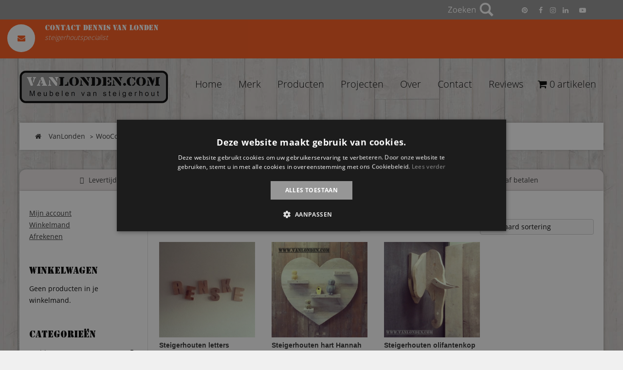

--- FILE ---
content_type: text/html; charset=UTF-8
request_url: https://vanlonden.com/product-tag/muurdecoratie/
body_size: 32629
content:
<!DOCTYPE html>
<html lang="nl" prefix="og: http://ogp.me/ns#">
<head >
<meta charset="UTF-8" />
<meta name="viewport" content="width=device-width, initial-scale=1" />
<title>muurdecoratie - VanLonden Steigerhout</title>

<!-- Google Tag Manager for WordPress by gtm4wp.com -->
<script data-cfasync="false" data-pagespeed-no-defer type="text/javascript">//<![CDATA[
	var gtm4wp_datalayer_name = "dataLayer";
	var dataLayer = dataLayer || [];
	var gtm4wp_use_sku_instead        = 0;
	var gtm4wp_id_prefix              = '';
	var gtm4wp_remarketing            = false;
	var gtm4wp_eec                    = 1;
	var gtm4wp_classicec              = false;
	var gtm4wp_currency               = 'EUR';
	var gtm4wp_product_per_impression = 10;
	var gtm4wp_needs_shipping_address = false;
	var gtm4wp_business_vertical      = 'retail';
	var gtm4wp_business_vertical_id   = 'id';
//]]>
</script>
<!-- End Google Tag Manager for WordPress by gtm4wp.com -->
<!-- This site is optimized with the Yoast SEO Premium plugin v11.0 - https://yoast.com/wordpress/plugins/seo/ -->
<link rel="canonical" href="https://vanlonden.com/product-tag/muurdecoratie/" />
<meta property="og:locale" content="nl_NL" />
<meta property="og:type" content="object" />
<meta property="og:title" content="muurdecoratie - VanLonden Steigerhout" />
<meta property="og:url" content="https://vanlonden.com/product-tag/muurdecoratie/" />
<meta property="og:site_name" content="VanLonden Steigerhout" />
<meta name="twitter:card" content="summary_large_image" />
<meta name="twitter:title" content="muurdecoratie - VanLonden Steigerhout" />
<meta name="twitter:site" content="@vanlondencom" />
<script type='application/ld+json' class='yoast-schema-graph yoast-schema-graph--main'>{"@context":"https://schema.org","@graph":[{"@type":"Organization","@id":"https://vanlonden.com/#organization","name":"Vanlonden.com","url":"https://vanlonden.com/","sameAs":["https://www.facebook.com/vanlonden.meubelen.van.steigerhout/","https://www.linkedin.com/company/vanlonden.com","https://www.youtube.com/channel/UCqC1RTOgkIyxkE3ov4Sl78A","https://nl.pinterest.com/dennisvanlonden/wwwvanlondencom-steigerhouten-meubelen/","https://twitter.com/vanlondencom"],"logo":{"@type":"ImageObject","@id":"https://vanlonden.com/#logo","url":"https://vanlonden.com/wp-content/uploads/logo.jpg","caption":"Vanlonden.com"},"image":{"@id":"https://vanlonden.com/#logo"}},{"@type":"WebSite","@id":"https://vanlonden.com/#website","url":"https://vanlonden.com/","name":"VanLonden Steigerhout","publisher":{"@id":"https://vanlonden.com/#organization"},"potentialAction":{"@type":"SearchAction","target":"https://vanlonden.com/?s={search_term_string}","query-input":"required name=search_term_string"}},{"@type":"CollectionPage","@id":"https://vanlonden.com/product-tag/muurdecoratie/#webpage","url":"https://vanlonden.com/product-tag/muurdecoratie/","inLanguage":"nl","name":"muurdecoratie - VanLonden Steigerhout","isPartOf":{"@id":"https://vanlonden.com/#website"}}]}</script>
<!-- / Yoast SEO Premium plugin. -->

<link rel="alternate" type="application/rss+xml" title="VanLonden Steigerhout &raquo; Feed" href="https://vanlonden.com/feed/" />
<link rel="alternate" type="application/rss+xml" title="VanLonden Steigerhout &raquo; Reactiesfeed" href="https://vanlonden.com/comments/feed/" />
<link rel="alternate" type="application/rss+xml" title="Feed VanLonden Steigerhout &raquo; muurdecoratie Tag" href="https://vanlonden.com/product-tag/muurdecoratie/feed/" />
<style id='woocommerce-inline-inline-css' type='text/css'>
.woocommerce form .form-row .required { visibility: visible; }
</style>
<style id='rocket-lazyload-inline-css' type='text/css'>
.rll-youtube-player{position:relative;padding-bottom:56.23%;height:0;overflow:hidden;max-width:100%;}.rll-youtube-player iframe{position:absolute;top:0;left:0;width:100%;height:100%;z-index:100;background:0 0}.rll-youtube-player img{bottom:0;display:block;left:0;margin:auto;max-width:100%;width:100%;position:absolute;right:0;top:0;border:none;height:auto;cursor:pointer;-webkit-transition:.4s all;-moz-transition:.4s all;transition:.4s all}.rll-youtube-player img:hover{-webkit-filter:brightness(75%)}.rll-youtube-player .play{height:72px;width:72px;left:50%;top:50%;margin-left:-36px;margin-top:-36px;position:absolute;background:url(https://vanlonden.com/wp-content/plugins/rocket-lazy-load/assets/img/youtube.png) no-repeat;cursor:pointer}
</style>
<script src="https://vanlonden.com/wp-includes/js/jquery/jquery.js?ver=1700683415" type="text/javascript"></script>
<script src="https://vanlonden.com/wp-content/plugins/responsive-lightbox/assets/nivo/nivo-lightbox.min.js?ver=1700680573" defer="defer" type="text/javascript"></script>
<script src="https://vanlonden.com/wp-content/plugins/responsive-lightbox/assets/infinitescroll/infinite-scroll.pkgd.min.js?ver=1700680570" defer="defer" type="text/javascript"></script>
<script type='text/javascript'>
/* <![CDATA[ */
var rlArgs = {"script":"nivo","selector":"lightbox","customEvents":"","activeGalleries":"1","effect":"fade","clickOverlayToClose":"1","keyboardNav":"1","errorMessage":"The requested content cannot be loaded. Please try again later.","woocommerce_gallery":"1","ajaxurl":"https:\/\/vanlonden.com\/wp-admin\/admin-ajax.php","nonce":"000c7cdd36"};
/* ]]> */
</script>
<script src="https://vanlonden.com/wp-content/plugins/responsive-lightbox/js/front.js?ver=1700680318" defer="defer" type="text/javascript"></script>
<script type='text/javascript'>
/* <![CDATA[ */
var wpmenucart_ajax_assist = {"shop_plugin":"woocommerce","always_display":"1"};
/* ]]> */
</script>
<script src="https://vanlonden.com/wp-content/plugins/woocommerce-menu-bar-cart/assets/js/wpmenucart-ajax-assist.min.js?ver=1700680636" defer="defer" type="text/javascript"></script>
<script src="https://vanlonden.com/wp-content/plugins/duracelltomi-google-tag-manager/js/gtm4wp-woocommerce-enhanced.js?ver=1700680280" defer="defer" type="text/javascript"></script>
<script src="https://vanlonden.com/wp-content/themes/vanlonden/js/slick.min.js?ver=1700680455" defer="defer" type="text/javascript"></script>
<script src="https://vanlonden.com/wp-content/themes/vanlonden/js/main.js?ver=1700680455" async="async" type="text/javascript"></script>
<link rel='https://api.w.org/' href='https://vanlonden.com/wp-json/' />
<link rel="EditURI" type="application/rsd+xml" title="RSD" href="https://vanlonden.com/xmlrpc.php?rsd" />
<link rel="wlwmanifest" type="application/wlwmanifest+xml" href="https://vanlonden.com/wp-includes/wlwmanifest.xml" /> 
<meta name="generator" content="WordPress 4.9.28" />
<meta name="generator" content="WooCommerce 3.8.3" />
<!-- Global site tag (gtag.js) - Google Ads: 859919110 -->
<script async src="https://www.googletagmanager.com/gtag/js?id=AW-859919110"></script>
<script>
  window.dataLayer = window.dataLayer || [];
  function gtag(){dataLayer.push(arguments);}
  gtag('js', new Date());

  gtag('config', 'AW-859919110');
</script>

<meta name="facebook-domain-verification" content="9l1cwrrcae7myoutfaluz7ibe7ai11" />

<script type="text/javascript">
    (function(c,l,a,r,i,t,y){
        c[a]=c[a]||function(){(c[a].q=c[a].q||[]).push(arguments)};
        t=l.createElement(r);t.async=1;t.src="https://www.clarity.ms/tag/"+i;
        y=l.getElementsByTagName(r)[0];y.parentNode.insertBefore(t,y);
    })(window, document, "clarity", "script", "5k2y2iwp5h");
</script>
<script type="text/javascript">
(function(url){
	if(/(?:Chrome\/26\.0\.1410\.63 Safari\/537\.31|WordfenceTestMonBot)/.test(navigator.userAgent)){ return; }
	var addEvent = function(evt, handler) {
		if (window.addEventListener) {
			document.addEventListener(evt, handler, false);
		} else if (window.attachEvent) {
			document.attachEvent('on' + evt, handler);
		}
	};
	var removeEvent = function(evt, handler) {
		if (window.removeEventListener) {
			document.removeEventListener(evt, handler, false);
		} else if (window.detachEvent) {
			document.detachEvent('on' + evt, handler);
		}
	};
	var evts = 'contextmenu dblclick drag dragend dragenter dragleave dragover dragstart drop keydown keypress keyup mousedown mousemove mouseout mouseover mouseup mousewheel scroll'.split(' ');
	var logHuman = function() {
		if (window.wfLogHumanRan) { return; }
		window.wfLogHumanRan = true;
		var wfscr = document.createElement('script');
		wfscr.type = 'text/javascript';
		wfscr.async = true;
		wfscr.src = url + '&r=' + Math.random();
		(document.getElementsByTagName('head')[0]||document.getElementsByTagName('body')[0]).appendChild(wfscr);
		for (var i = 0; i < evts.length; i++) {
			removeEvent(evts[i], logHuman);
		}
	};
	for (var i = 0; i < evts.length; i++) {
		addEvent(evts[i], logHuman);
	}
})('//vanlonden.com/?wordfence_lh=1&hid=59A19CB9B690068264E6F92C5CBCB9F0');
</script>
<!-- Google Tag Manager for WordPress by gtm4wp.com -->
<script data-cfasync="false" data-pagespeed-no-defer type="text/javascript">//<![CDATA[
	var dataLayer_content = {"pagePostType":"product","pagePostType2":"tax-product","pageCategory":[]};
	dataLayer.push( dataLayer_content );//]]>
</script>
<script data-cfasync="false">//<![CDATA[
(function(w,d,s,l,i){w[l]=w[l]||[];w[l].push({'gtm.start':
new Date().getTime(),event:'gtm.js'});var f=d.getElementsByTagName(s)[0],
j=d.createElement(s),dl=l!='dataLayer'?'&l='+l:'';j.async=true;j.src=
'//www.googletagmanager.com/gtm.'+'js?id='+i+dl;f.parentNode.insertBefore(j,f);
})(window,document,'script','dataLayer','GTM-PTPK3RB');//]]>
</script>
<!-- End Google Tag Manager -->
<!-- End Google Tag Manager for WordPress by gtm4wp.com --><link rel="pingback" href="https://vanlonden.com/xmlrpc.php" />
<!-- Font awesome -->
<script src="https://kit.fontawesome.com/70aa1cf151.js" crossorigin="anonymous"></script>
<style>html {line-height:1.15; -ms-text-size-adjust:100%; -webkit-text-size-adjust:100%; }body {margin:0;}article,aside,footer,header,nav,section {display:block;}h1 {font-size:2em;margin:0.67em 0;}figcaption,figure,main { display:block;}figure {margin:1em 40px;}hr {box-sizing:content-box; height:0; overflow:visible; }pre {font-family:monospace, monospace; font-size:1em; }a {background-color:transparent; -webkit-text-decoration-skip:objects; }abbr[title] {border-bottom:none; text-decoration:underline; text-decoration:underline dotted; }b,strong {font-weight:inherit;}b,strong {font-weight:bolder;}code,kbd,samp {font-family:monospace, monospace; font-size:1em; }dfn {font-style:italic;}mark {background-color:#ff0;color:#000;}small {font-size:80%;}sub,sup {font-size:75%;line-height:0;position:relative;vertical-align:baseline;}sub {bottom:-0.25em;}sup {top:-0.5em;}audio,video {display:inline-block;}audio:not([controls]) {display:none;height:0;}img {border-style:none;}svg:not(:root) {overflow:hidden;}button,input,optgroup,select,textarea {font-family:sans-serif; font-size:100%; line-height:1.15; margin:0; }button,input { overflow:visible;}button,select { text-transform:none;}button,html [type="button"], [type="reset"],[type="submit"] {-webkit-appearance:button; }button::-moz-focus-inner,[type="button"]::-moz-focus-inner,[type="reset"]::-moz-focus-inner,[type="submit"]::-moz-focus-inner {border-style:none;padding:0;}button:-moz-focusring,[type="button"]:-moz-focusring,[type="reset"]:-moz-focusring,[type="submit"]:-moz-focusring {outline:1px dotted ButtonText;}fieldset {padding:0.35em 0.75em 0.625em;}legend {box-sizing:border-box; color:inherit; display:table; max-width:100%; padding:0; white-space:normal; }progress {display:inline-block; vertical-align:baseline; }textarea {overflow:auto;}[type="checkbox"],[type="radio"] {box-sizing:border-box; padding:0; }[type="number"]::-webkit-inner-spin-button,[type="number"]::-webkit-outer-spin-button {height:auto;}[type="search"] {-webkit-appearance:textfield; outline-offset:-2px; }[type="search"]::-webkit-search-cancel-button,[type="search"]::-webkit-search-decoration {-webkit-appearance:none;}::-webkit-file-upload-button {-webkit-appearance:button; font:inherit; }details, menu {display:block;}summary {display:list-item;}canvas {display:inline-block;}template {display:none;}[hidden] {display:none;}@font-face {
  font-family:'Open Sans';
  font-display:swap;
  src:url('https://vanlonden.com/wp-content/themes/vanlonden/css/fonts/OpenSans/Light/OpenSans-Light.woff2') format("woff2"), url('https://vanlonden.com/wp-content/themes/vanlonden/css/fonts/OpenSans/Light/OpenSans-Light.woff') format("woff");
  font-weight:300;
  font-style:normal;
}

@font-face {
  font-family:'Open Sans';
  font-display:swap;
  src:url('https://vanlonden.com/wp-content/themes/vanlonden/css/fonts/OpenSans/Regular/OpenSans-Regular.woff2') format("woff2"), url('https://vanlonden.com/wp-content/themes/vanlonden/css/fonts/OpenSans/Regular/OpenSans-Regular.woff') format("woff");
  font-weight:normal;
  font-style:normal;
}

@font-face {
  font-family:'Open Sans';
  font-display:swap;
  src:url('https://vanlonden.com/wp-content/themes/vanlonden/css/fonts/OpenSans/Bold/OpenSans-Bold.woff2') format("woff2"), url('https://vanlonden.com/wp-content/themes/vanlonden/css/fonts/OpenSans/Bold/OpenSans-Bold.woff') format("woff");
  font-weight:bold;
  font-style:normal;
}

@font-face {
    font-family:'Stencil Std';
	font-display:swap;
    src:url('https://vanlonden.com/wp-content/themes/vanlonden/css/fonts/StencilStd/StencilStd.woff2') format('woff2'),
        url('https://vanlonden.com/wp-content/themes/vanlonden/css/fonts/StencilStd/StencilStd.woff') format('woff');
    font-weight:bold;
    font-style:normal;
}

@font-face {
  font-family:'FontAwesome';
  font-display:swap;
  src:url('https://vanlonden.com/wp-content/themes/vanlonden/css/fonts/FontAwesome/fontawesome-webfont.eot?v=4.7.0');
  src:url('https://vanlonden.com/wp-content/themes/vanlonden/css/fonts/FontAwesome/fontawesome-webfont.eot?#iefix&v=4.7.0') format('embedded-opentype'), url('https://vanlonden.com/wp-content/themes/vanlonden/css/fonts/FontAwesome/fontawesome-webfont.woff2?v=4.7.0') format('woff2'), url('https://vanlonden.com/wp-content/themes/vanlonden/css/fonts/FontAwesome/fontawesome-webfont.woff?v=4.7.0') format('woff'), url('https://vanlonden.com/wp-content/themes/vanlonden/css/fonts/FontAwesome/fontawesome-webfont.ttf?v=4.7.0') format('truetype'), url('https://vanlonden.com/wp-content/themes/vanlonden/css/fonts/FontAwesome/fontawesome-webfont.svg?v=4.7.0#fontawesomeregular') format('svg');
  font-weight:normal;
  font-style:normal;
}

*{
    box-sizing:border-box;
}
html{
    font-size:62.5%;
    line-height:1.15;
    -ms-text-size-adjust:100%;
    -webkit-text-size-adjust:100%;
}
body{
    background-image:url('https://vanlonden.com/wp-content/themes/vanlonden/images/wood-bg.jpg');
    background-position:center top;
    background-size:auto;
    background-repeat:repeat;
    background-attachment:fixed;
	background-color:#f0f0f0;
    line-height:1.725;
    font-size:1.425rem;
    font-weight:400;
    font-family:'Open Sans',sans-serif;
    margin:0;
    padding:0;
}
.content-sidebar-wrap, .site-footer, #home-visual, .footer-widgets { 
	opacity:1;
	transition:opacity .3s ease;
	transition-delay:.1s;
}

#page-content .row {
    background-color:#fff;
}

.content-sidebar-wrap > article.entry, 
body.woocommerce .content-sidebar-wrap, 
.projecten-wrapper, 
.faq-wrapper, 
.search .content-sidebar-wrap {
    max-width:1200px;
    width:100%;
    margin:40px auto;
    background-color:#fff;
    padding:2rem;
    box-shadow:0px 0px 5px -1px rgba(55,55,55,0.5);
}
.woocommerce .content-sidebar-wrap > .sidebar-primary {
    max-width:21%;
    border-right:1px solid #e0e0e0;
    padding-right:2%;
    float:left;
}

h1,h2,h3,h4,h5,h6{
	font-family:'Stencil Std', serif;
    font-weight:700;
    margin:.35em 0 .7em;
	line-height:1.15;
}
h1{
    font-size:2.5em;
}
h2{
    font-size:1.55em;
}
h3{
    font-size:1.4em;
}
h4{
    font-size:1.25em;
}
h5{
    font-size:1em;
}
h6{
    font-size:.85em;
}
a{
    color:#333;
    text-decoration:underline;
}


.woocommerce ul.products li.product .woocommerce-loop-product__title {
	font-family:Arial, 'Open Sans',sans-serif;
	font-weight:700;
}

p{
    margin-top:0;
}
blockquote{
    background-color:#f3f3f3;
    padding:1.5rem 2rem;
    border-left:3px solid #f3f9fa;
}
dl dt{
    font-weight:700;
}
hr{
    background-color:#f3f9fa;
    height:1px;
    margin:1rem 0;
}
hr,table{
    border:none;
}
table{
    width:100%;
    border-collapse:collapse;
    border-spacing:0;
    text-align:left;
}
td,th{
    vertical-align:middle;
    padding:1.2rem .4rem;
}
thead{
    border-bottom:2px solid #f3f9fa;
}
tfoot{
    border-top:2px solid #f3f9fa;
}
code,kbd,pre,samp,tt{
    font-family:monaco,Consolas,Lucida Console,monospace;
}
code,kbd{
    padding:0 .4rem;
    font-size:90%;
    white-space:pre-wrap;
    border-radius:4px;
    color:#c62424;
    padding:.2em .4em;
}
code,kbd,pre{
    background-color:#f7f7f7;
}
pre{
    font-size:1em;
    padding:1rem;
    overflow-x:auto;
}
pre code{
    background:none;
    padding:0;
}
abbr[title]{
    border-bottom:none;
    text-decoration:underline;
    text-decoration:underline dotted;
}
img{
    max-width:100%;
	height:auto;
}
fieldset,iframe{
    border:0;
}
.container{
    max-width:120rem;
    margin:0 auto;
    width:100%;
    padding:0 calc(2rem / 2);
}
.site-header,
.row{
    display:flex;
    flex-flow:row wrap;
    justify-content:flex-start;
    margin-left:calc(2rem / -2);
    margin-right:calc(2rem / -2);
}

.site-header { margin-top:65px; margin-left:0; margin-right:0; }

.col{
    flex:1;
}
.col,[class*=" col-"],[class^=col-]{
    margin:calc(2rem / 2);
}
.col-1{
    flex:0 0 calc((100% / (12/1)) - 2rem);
    max-width:calc((100% / (12/1)) - 2rem);
}
.col-2{
    flex:0 0 calc((100% / (12/2)) - 2rem);
    max-width:calc((100% / (12/2)) - 2rem);
}
.col-3{
    flex:0 0 calc((100% / (12/3)) - 2rem);
    width:calc((100% / (12/3)) - 2rem);
    max-width:calc((100% / (12/3)) - 2rem);
}
.col-4{
    flex:0 0 calc((100% / (12/4)) - 2rem);
    max-width:calc((100% / (12/4)) - 2rem);
}
.col-5{
    flex:0 0 calc((100% / (12/5)) - 2rem);
    max-width:calc((100% / (12/5)) - 2rem);
}
.col2-set .col-1,
.col2-set .col-2,
.col-6{
    flex:0 0 calc((100% / (12/6)) - 2rem);
    max-width:calc((100% / (12/6)) - 2rem);
}
.col-7{
    flex:0 0 calc((100% / (12/7)) - 2rem);
    max-width:calc((100% / (12/7)) - 2rem);
}
.col-8{
    flex:0 0 calc((100% / (12/8)) - 2rem);
    max-width:calc((100% / (12/8)) - 2rem);
}
.col-9{
    flex:0 0 calc((100% / (12/9)) - 2rem);
    max-width:calc((100% / (12/9)) - 2rem);
}
.col-10{
    flex:0 0 calc((100% / (12/10)) - 2rem);
    max-width:calc((100% / (12/10)) - 2rem);
}
.col-11{
    flex:0 0 calc((100% / (12/11)) - 2rem);
    max-width:calc((100% / (12/11)) - 2rem);
}
.col-12{
    flex:0 0 calc((100% / (12/12)) - 2rem);
    max-width:calc((100% / (12/12)) - 2rem);
}
@media screen and (max-width:860px){
	.col2-set .col-1,
	.col2-set .col-2 {
        flex:0 1 100%;
        max-width:100%;
    }
}

@media screen and (max-width:768px){
    .container{
        width:100%;
    }
    
	.col2-set .col-1,
	.col2-set .col-2,
    .col,[class*=" col-"],[class^=col-]{
        flex:0 1 100%;
        max-width:100%;
    }
}
fieldset{
    padding:.5rem 2rem;
}
legend{
    text-transform:uppercase;
    font-size:.8em;
    letter-spacing:.1rem;
}
input:not([type=checkbox]):not([type=radio]):not([type=submit]):not([type=color]):not([type=button]):not([type=reset]),select,textarea,textarea[type=text]{
    font-family:inherit;
    padding:.7rem 1rem;
    border-radius:4px;
    border:1px solid #ccc;
    font-size:1em;
    transition:all .2s ease;
    display:block;
    width:100%;
}
input:not([type=checkbox]):not([type=radio]):not([type=submit]):not([type=color]):not([type=button]):not([type=reset]):hover,select:hover,textarea:hover,textarea[type=text]:hover{
    border-color:#aaa;
}
input:not([type=checkbox]):not([type=radio]):not([type=submit]):not([type=color]):not([type=button]):not([type=reset]):focus,select:focus,textarea:focus,textarea[type=text]:focus{
    outline:none;
    border-color:#222222;
}
select{
    -webkit-appearance:none;
    background:#fafafa no-repeat 100%;
    background-size:1ex;
    background-origin:content-box;
    background-image:url("data:image/svg+xml;utf8,<svg xmlns='http://www.w3.org/2000/svg' width='60' height='40' fill='#555'><polygon points='0,0 60,0 30,40'/></svg>");
}
[type=checkbox],[type=radio]{
    width:1.6rem;
    height:1.6rem;
}
.button,[type=button],[type=reset],[type=submit],button{
    padding:1rem 2.5rem;
    color:#333;
    background:#e6e6e6;
    border-radius:4px;
    border:none;
    font-size:1.5rem;
    line-height:1;
    text-align:center;
    transition:opacity .2s ease;
    text-decoration:none;
    transform:scale(1);
    display:inline-block;
}
.button+.button{
    margin-left:1rem;
}
.button:hover,[type=button]:hover,[type=reset]:hover,[type=submit]:hover,button:hover{
    opacity:.8;
}
.button:active,[type=button]:active,[type=reset]:active,[type=submit]:active,button:active{
    transform:scale(.98);
}
button[disabled],button[disabled]:hover,input[disabled],input[disabled]:hover{
    opacity:.4;
    cursor:not-allowed;
}
.button.primary,[type=submit]{
    color:#fff;
    background-color:#000;
    background:#222222;
}
.button.outline{
    background-color:transparent;
    border:1px solid #f3f9fa;
}
.button.outline.primary{
    border-color:#222222;
    color:#222222;
}
.button.clear{
    background-color:transparent;
    border-color:transparent;
    color:#222222;
}
nav{
    display:flex;
    min-height:5rem;
    align-items:stretch;
}
nav img{
    max-height:3rem;
}
nav>.wrap{
    display:flex;
}
.nav-center,.nav-left,.nav-right{
    display:flex;
    flex:1;
}
.nav-left{
    justify-content:flex-start;
}
.nav-right{
    justify-content:flex-end;
}
.nav-center{
    justify-content:center;
}
@media screen and (max-width:480px){
    .nav,.nav>.container{
        flex-direction:column;
    }
    .nav-center,.nav-left,.nav-right{
        flex-wrap:wrap;
        justify-content:center;
    }
}
.nav .brand,.nav a{
    text-decoration:none;
    display:flex;
    align-items:center;
    padding:1rem 2rem;
    color:#555;
}
.nav .active:not(.button){
    color:#000;
    color:#222222;
}
.nav .brand{
    font-size:1.75em;
    padding-top:0;
    padding-bottom:0;
}
.nav .button{
    margin:auto 1rem;
}
.card{
    padding:1rem 2rem;
    border-radius:4px;
    box-shadow:0 0 2px rgba(0,0,0,.4);
}
.card p:last-child{
  margin:0;
}
.card header>*{
  margin-top:0;
  margin-bottom:1rem;
}
.tabs{
    display:flex;
}
.tabs a{
    text-decoration:none;
}
.tabs>a{
    padding:1rem 2rem;
    flex:0 1 auto;
    color:#555;
    border-bottom:2px solid #f3f9fa;
    text-align:center;
}
.tabs>a.active,.tabs>a:hover{
    opacity:1;
    border-bottom:2px solid #555;
}
.tabs>a.active{
    border-color:#222222;
}
.tabs.is-full a{
    flex:1;
}
.pull-right{
    float:right;
}
.pull-left{
    float:left;
}
.is-text-center{
    text-align:center;
}
.is-text-left{
    text-align:left;
}
.is-text-right{
    text-align:right;
}
.is-text-uppercase{
    text-transform:uppercase;
}
.is-text-lowercase{
    text-transform:lowercase;
}
.is-text-capitalize{
    text-transform:capitalize;
}
.is-full-screen{
    width:100%;
    min-height:100vh;
}
.is-full-width{
    width:100%;
}
.is-vertical-align{
    display:flex;
    align-items:center;
}
.is-center,.is-horizontal-align{
    display:flex;
    justify-content:center;
}
.is-center{
    align-items:center;
}
.is-right{
    justify-content:flex-end;
}
.is-left,.is-right{
    display:flex;
    align-items:center;
}
.is-left{
    justify-content:flex-start;
}
.is-fixed{
    position:fixed;
    width:100%;
}
.is-paddingless{
    padding:0 !important;
}
.is-marginless{
    margin:0 !important;
}
.clearfix{
    content:"";
    display:table;
    clear:both;
}
.is-hidden{
    display:none !important;
}
@media screen and (max-width:480px){
    .hide-phone{
        display:none;
    }
}
@media screen and (max-width:768px){
    .hide-tablet{
        display:none;
    }
}




.five-sixths,
.four-sixths,
.one-fourth,
.one-half,
.one-sixth,
.one-third,
.three-fourths,
.three-sixths,
.two-fourths,
.two-sixths,
.two-thirds {
	float:left;
	margin-left:2.564102564102564%;
}

.one-half,
.three-sixths,
.two-fourths {
	width:48.717948717948715%;
}

.one-third,
.two-sixths {
	width:31.623931623931625%;
}

.four-sixths,
.two-thirds {
	width:65.81196581196582%;
}

.one-fourth {
	width:23.076923076923077%;
}

.three-fourths {
	width:74.35897435897436%;
}

.one-sixth {
	width:14.52991452991453%;
}

.five-sixths {
	width:82.90598290598291%;
}

.first {
	clear:both;
	margin-left:0;
}



a:hover, a:focus {
    text-decoration:none !important;
}

.site-title { margin:0; }

.site-title > a {
	background-image:url('https://vanlonden.com/wp-content/themes/vanlonden/images/logo.png');
	background-position:center !important;
    background-repeat:no-repeat;
	background-size:cover !important;
	float:left;
    min-height:67px;
    width:305px;
	overflow:hidden;
	text-indent:-9999px;
	position:relative;
	z-index:9;
}




.wrap { margin:0 auto; max-width:1200px; width:100%;}


.genesis-nav-menu {
    clear:both;
    line-height:1.5;
	margin:0;
	text-align:right;
    width:100%;
}

.genesis-nav-menu .menu-item {
    display:inline-block;
    text-align:left;
}

.genesis-nav-menu a {
    font-size:2rem;
    border:none;
    color:#000;
    display:block;
    padding:12.5px 10px;
    margin:0 5px;
    position:relative;
    font-weight:300;
    text-decoration:none !important;
}

.genesis-nav-menu a:hover {
    border-bottom:6px solid #000;
}

.breadcrumbs > li > span > a{
    text-decoration:none !important;
}

.genesis-nav-menu .current-menu-item > a {
    font-weight:600;
    border-bottom:6px solid #000;
}

.genesis-nav-menu .current_page_parent > a {
    font-weight:600;
    border-bottom:6px solid #000;
}

.genesis-nav-menu .sub-menu .current-menu-item > a,.genesis-nav-menu .sub-menu .current-menu-item > a:hover {
    font-weight:600;
}

.genesis-nav-menu > .menu-item > a {
}

.genesis-nav-menu .sub-menu {
    left:-9999px;
    opacity:0;
    position:absolute;
    -webkit-transition:opacity .4s ease-in-out;
    -moz-transition:opacity .4s ease-in-out;
    -ms-transition:opacity .4s ease-in-out;
    -o-transition:opacity .4s ease-in-out;
    transition:opacity .4s ease-in-out;
    width:200px;
    z-index:9999;
}

.genesis-nav-menu .sub-menu a {
    background-color:#fff;
    border:1px solid #eee;
    border-top:none;
    font-size:14px;
    font-size:1.4rem;
    padding:10px 16px;
    padding:1rem 1.6rem;
    position:relative;
    width:200px;
}

.genesis-nav-menu .sub-menu .sub-menu {
    margin:-54px 0 0 199px;
}

.genesis-nav-menu .menu-item:hover {
    position:relative;
}

.genesis-nav-menu .menu-item:hover > .sub-menu {
    opacity:1;
    transform:translateX(-50%);
    left:60px;
    top:60px;
}

.genesis-nav-menu > .first > a {
    padding-left:0;
}

.genesis-nav-menu > .last > a {
    padding-right:0;
}

.genesis-nav-menu > .right {
    display:inline-block;
    float:right;
    list-style-type:none;
    padding:25px 0;
    padding:1.5rem 0;
}

.genesis-nav-menu > .right > a {
    display:inline;
    padding:0;
}

.genesis-nav-menu > .rss > a {
    margin-left:48px;
    margin-left:4.8rem;
}

.genesis-nav-menu > .search {
    padding:14px 0 0;
    padding:1.4rem 0 0;
}

.empty-wpmenucart {
	display:none !important;
}

.cartcontents + .amount:before {
	content:'-';
	margin:0 0.25em;
}

.wpmenucart-display-standard {
	
}
.wpmenucart-display-right {
	float:right !important;
}
.wpmenucart-display-left {
	float:left !important;
}
.wpmenucart-icon-shopping-cart {
	background-image:none;
	vertical-align:inherit;
}

.wpmenucart-thumbnail img {
	width:32px;
	height:auto;	
	margin-right:8px;
	box-shadow:0 1px 2px 0 rgba(0,0,0,0.3);
	-webkit-box-shadow:0 1px 2px 0 rgba(0,0,0,0.3);
	-moz-box-shadow:0 1px 2px 0 rgba(0,0,0,0.3);
}

.wpmenucart-submenu-item a {
	overflow:hidden;
    white-space:nowrap !important;
}

.wpmenucart-thumbnail, .wpmenucart-order-item-info {
   display:inline-block;
   vertical-align:middle;
}

.wpmenucart-product-name, .wpmenucart-product-quantity-price {
	display:block;
}

.wpmenucart .clearfix:after {content:"."; display:block; height:0; clear:both; visibility:hidden;}
.wpmenucart .clearfix {display:inline-block;}

* html .wpmenucart .clearfix {height:1%;}
.wpmenucart .clearfix {display:block;}


li.wpmenucartli a.wpmenucart-contents span{
	display:inline-block !important;
}

.wpmenucart-icon-shopping-cart-0:before {
	font-family:'FontAwesome';
	speak:none;
	font-style:normal;
	font-weight:normal;
    display:inline;
    width:auto;
    height:auto;
    line-height:normal;
    text-decoration:inherit;
	-webkit-font-smoothing:antialiased;
    vertical-align:baseline;
    background-image:none;
    background-position:0 0;
    background-repeat:repeat;
    margin-top:0;
    margin-right:0.25em;
}

.wpmenucart-icon-shopping-cart-0:before{content:"\f07a"}



	.utility-bar {
		position:fixed;
		top:0;
		z-index:555;
		width:100%;
	}

	.slicknav_menu {
	display:none;
}



.utility-bar {
    background-color:#969696;
    font-size:1.4rem;
    padding-top:0;
    padding-bottom:0;
	line-height:1.4;
}

.utility-bar .wrap {
    margin:0 auto;
    max-width:1140px;
}

.utility-bar-left a {
    color:#000;
}

.utility-bar a:hover {
    text-decoration:underline;
}

.utility-bar-left,.utility-bar-right {
    width:50%;
}

.utility-bar-left p,.utility-bar-right p {
    margin-bottom:0;
}

.utility-bar-left {
    float:left;
    color:#000;
    height:40px;
    line-height:40px;
	padding:0 15px;
}

.utility-bar-right {
    float:right;
    text-align:right;
    color:#fff;
	position:relative;
}

.utility-bar-right a {
    color:#fff;
    text-align:center;
}


.search-bar-right .social-icons {
    position:relative;
    z-index:10;
}

.search-bar-right #search {
    position:absolute;
    width:40px;
    height:40px;
    display:inline-block;
    float:left;
    right:200px;
}

.search-bar-right #label {
    width:110px;
    height:40px;
    position:relative;
    z-index:20;
    right:60px;
}

.search-bar-right #label label {
    display:block;
    width:110px;
    height:40px;
    background:url('https://vanlonden.com/wp-content/themes/vanlonden/images/search.png') 0 0;
    font-size:0;
    color:rgba(0,0,0,0);
    text-indent:-9999px;
    cursor:pointer;
}

.search-bar-right #label label:hover {
    background:url('https://vanlonden.com/wp-content/themes/vanlonden/images/search.png') -110px 0;
}

.search-bar-right #label.active label {
    background:url('https://vanlonden.com/wp-content/themes/vanlonden/images/searchActive.png') -110px 0;
}

.search-bar-right #input {
    position:absolute;
    top:0;
    left:-60px !important;
    width:265px;
    height:40px;
    z-index:5;
    overflow:hidden;
}

.search-bar-right #input input {
    display:block;
    position:absolute;
    top:0;
    left:-215px;
    width:215px;
    height:100%;
    margin:0;
    padding:0 10px;
    border:none;
    background-color:#000;
    color:#969696;
    font-size:14px;
    backface-visibility:none;
    border-radius:0;
    transition:left 0;
    box-shadow:none;
}

.search-bar-right #input input:focus {
    outline:none box-shadow:none;
}

.search-bar-right #input.focus {
    z-index:20;
}

.search-bar-right #input.focus input {
    left:0;
    transition:left .3s;
    width:100% !important;
}

.pinterest,.facebook,.linkedin,.twitter,.googleplus,.youtube {
    padding:10.5px 10px;
    width:30px !important;
    display:inline-block;
	text-align:center;
}

a.pinterest:hover {
    background-color:#cb2027;
	color:#fff;
}

a.facebook:hover {
    background-color:#3b5998;
	color:#fff;
}

a.twitter:hover {
    background-color:#00aced;
	color:#fff;
}

a.linkedin:hover {
    background-color:#007bb6;
	color:#fff;
}

a.googleplus:hover {
    background-color:#dd4b39;
	color:#fff;
}

a.youtube:hover {
    background-color:#dd4b39;
	color:#fff;
}

.site-header .sub-menu .sub-menu {
    margin-top:-55px;
}

.breadcrumbs a.home:before {
    font-family:'FontAwesome';
    font-size:14px;
    content:"\f015 ";
    display:inline-block;
    margin-right:1.5rem;
}

.breadcrumbs { background-color:#fff; padding:1.6rem 2rem; margin-top:40px; box-shadow:0px 0px 5px -1px rgba(55,55,55,0.5); }
.breadcrumbs ul { display:none; }
.breadcrumbs .taxonomy.product_cat { display:inline-block; }
.breadcrumbs > li { list-style:none; display:inline-block; position:relative; }
.breadcrumbs > li::before { content:'>'; margin:0 6px; font-size:.8em; }
.breadcrumbs > li:first-child::before { content:''; }
.breadcrumbs > li ul
{
    display:none;
    position:absolute;
    z-index:99;
    background-color:rgb(255, 255, 255);
    list-style-type:none;
    padding:14px 10px 8px;
    margin:0px;
	min-width:200px;
	border-radius:8px;
}

.breadcrumbs > li ul > li a
{
    display:block;
}

.breadcrumbs > li ul > li
{
    padding:5px 0;
	margin-bottom:3px;
	border-top:1px dotted #ccc;
}

.breadcrumbs > li ul > li:first-child
{
    padding:5px 0;
	margin-bottom:3px;
	border-top:0;
}

.breadcrumb-dropdown {
	content:'\f13a';
	margin-left:8px;
	font-family:'FontAwesome';
	cursor:pointer;
}

.breadcrumb-dropdown:hover {
	content:'\f13a';
	margin-left:8px;
	font-family:'FontAwesome';
	cursor:pointer;
	color:#ccc;
}



a.aligncenter img {
	display:block;
	margin:0 auto;
}

a.alignnone {
	display:inline-block;
}

.alignleft {
	float:left;
	text-align:left;
}

.alignright {
	float:right;
	text-align:right;
}

a.alignleft,
a.alignnone,
a.alignright {
	max-width:100%;
}

img.centered,
.aligncenter {
	display:block;
	margin:0 auto 24px;
}

img.alignnone,
.alignnone {
	margin-bottom:12px;
}

a.alignleft,
img.alignleft,
.wp-caption.alignleft {
	margin:0 24px 24px 0;
}

a.alignright,
img.alignright,
.wp-caption.alignright {
	margin:0 0 24px 24px;
}

.fixedBtnWrapper .btnFixedContact {
	display:none;
	width:0;
}

.woocommerce.archive .archive-description {
	display:none;
}

@media only screen and (max-width:1023px) {

	.site-inner,
	.wrap {
		max-width:800px;
	}

	.content,
	.content-sidebar-sidebar .content,
	.content-sidebar-sidebar .content-sidebar-wrap,
	.footer-widgets-1,
	.footer-widgets-2,
	.footer-widgets-3,
	.genesis-responsive-menu .genesis-nav-menu .sub-menu,
	.genesis-responsive-menu .genesis-nav-menu .sub-menu a,
	.sidebar-content-sidebar .content,
	.sidebar-content-sidebar .content-sidebar-wrap,
	.sidebar-primary,
	.sidebar-secondary,
	.sidebar-sidebar-content .content,
	.sidebar-sidebar-content .content-sidebar-wrap,
	.site-header .widget-area,
	.title-area {
		width:100%;
	}

	.site-header .wrap {
		padding-left:5%;
		padding-right:5%;
	}
	
	body { max-width:100vw; overflow-x:hidden; }
}

@media screen and (max-width:960px) {
	h1 {
		font-size:1.8em;
	}	
}

@media screen and (max-width:860px) {
	.woocommerce table.shop_table_responsive thead,.woocommerce-page table.shop_table_responsive thead{display:none}.woocommerce table.shop_table_responsive tbody tr:first-child td:first-child,.woocommerce-page table.shop_table_responsive tbody tr:first-child td:first-child{border-top:0}.woocommerce table.shop_table_responsive tbody th,.woocommerce-page table.shop_table_responsive tbody th{display:none}.woocommerce table.shop_table_responsive tr,.woocommerce-page table.shop_table_responsive tr{display:block}.woocommerce table.shop_table_responsive tr td,.woocommerce-page table.shop_table_responsive tr td{display:block;text-align:right!important}.woocommerce table.shop_table_responsive tr td.order-actions,.woocommerce-page table.shop_table_responsive tr td.order-actions{text-align:left!important}.woocommerce table.shop_table_responsive tr td::before,.woocommerce-page table.shop_table_responsive tr td::before{content:attr(data-title) ":";font-weight:700;float:left}.woocommerce table.shop_table_responsive tr td.actions::before,.woocommerce table.shop_table_responsive tr td.product-remove::before,.woocommerce-page table.shop_table_responsive tr td.actions::before,.woocommerce-page table.shop_table_responsive tr td.product-remove::before{display:none}.woocommerce table.shop_table_responsive tr:nth-child(2n) td,.woocommerce-page table.shop_table_responsive tr:nth-child(2n) td{background-color:rgba(0,0,0,.025)}.woocommerce table.my_account_orders tr td.order-actions,.woocommerce-page table.my_account_orders tr td.order-actions{text-align:left}.woocommerce table.my_account_orders tr td.order-actions::before,.woocommerce-page table.my_account_orders tr td.order-actions::before{display:none}.woocommerce table.my_account_orders tr td.order-actions .button,.woocommerce-page table.my_account_orders tr td.order-actions .button{float:none;margin:.125em .25em .125em 0}.woocommerce .col2-set .col-1,.woocommerce .col2-set .col-2,.woocommerce-page .col2-set .col-1,.woocommerce-page .col2-set .col-2{float:none;width:100%}.woocommerce ul.products[class*=columns-] li.product,.woocommerce-page ul.products[class*=columns-] li.product{width:48%;float:left;clear:both;margin:0 0 2.992em}.woocommerce ul.products[class*=columns-] li.product:nth-child(2n),.woocommerce-page ul.products[class*=columns-] li.product:nth-child(2n){float:right;clear:none!important}.woocommerce #content div.product div.images,.woocommerce #content div.product div.summary,.woocommerce div.product div.images,.woocommerce div.product div.summary,.woocommerce-page #content div.product div.images,.woocommerce-page #content div.product div.summary,.woocommerce-page div.product div.images,.woocommerce-page div.product div.summary{float:none;width:100%}.woocommerce #content table.cart .product-thumbnail,.woocommerce table.cart .product-thumbnail,.woocommerce-page #content table.cart .product-thumbnail,.woocommerce-page table.cart .product-thumbnail{display:none}.woocommerce #content table.cart td.actions,.woocommerce table.cart td.actions,.woocommerce-page #content table.cart td.actions,.woocommerce-page table.cart td.actions{text-align:left}.woocommerce #content table.cart td.actions .coupon,.woocommerce table.cart td.actions .coupon,.woocommerce-page #content table.cart td.actions .coupon,.woocommerce-page table.cart td.actions .coupon{float:none;padding-bottom:.5em}.woocommerce #content table.cart td.actions .coupon::after,.woocommerce #content table.cart td.actions .coupon::before,.woocommerce table.cart td.actions .coupon::after,.woocommerce table.cart td.actions .coupon::before,.woocommerce-page #content table.cart td.actions .coupon::after,.woocommerce-page #content table.cart td.actions .coupon::before,.woocommerce-page table.cart td.actions .coupon::after,.woocommerce-page table.cart td.actions .coupon::before{content:' ';display:table}.woocommerce #content table.cart td.actions .coupon::after,.woocommerce table.cart td.actions .coupon::after,.woocommerce-page #content table.cart td.actions .coupon::after,.woocommerce-page table.cart td.actions .coupon::after{clear:both}.woocommerce #content table.cart td.actions .coupon .button,.woocommerce #content table.cart td.actions .coupon .input-text,.woocommerce #content table.cart td.actions .coupon input,.woocommerce table.cart td.actions .coupon .button,.woocommerce table.cart td.actions .coupon .input-text,.woocommerce table.cart td.actions .coupon input,.woocommerce-page #content table.cart td.actions .coupon .button,.woocommerce-page #content table.cart td.actions .coupon .input-text,.woocommerce-page #content table.cart td.actions .coupon input,.woocommerce-page table.cart td.actions .coupon .button,.woocommerce-page table.cart td.actions .coupon .input-text,.woocommerce-page table.cart td.actions .coupon input{width:48%;box-sizing:border-box}.woocommerce #content table.cart td.actions .coupon .button.alt,.woocommerce #content table.cart td.actions .coupon .input-text+.button,.woocommerce table.cart td.actions .coupon .button.alt,.woocommerce table.cart td.actions .coupon .input-text+.button,.woocommerce-page #content table.cart td.actions .coupon .button.alt,.woocommerce-page #content table.cart td.actions .coupon .input-text+.button,.woocommerce-page table.cart td.actions .coupon .button.alt,.woocommerce-page table.cart td.actions .coupon .input-text+.button{float:right}.woocommerce #content table.cart td.actions .button,.woocommerce table.cart td.actions .button,.woocommerce-page #content table.cart td.actions .button,.woocommerce-page table.cart td.actions .button{display:block;width:100%}.woocommerce .cart-collaterals .cart_totals,.woocommerce .cart-collaterals .cross-sells,.woocommerce .cart-collaterals .shipping_calculator,.woocommerce-page .cart-collaterals .cart_totals,.woocommerce-page .cart-collaterals .cross-sells,.woocommerce-page .cart-collaterals .shipping_calculator{width:100%;float:none;text-align:left}.woocommerce-page.woocommerce-checkout form.login .form-row,.woocommerce.woocommerce-checkout form.login .form-row{width:100%;float:none}.woocommerce #payment .terms,.woocommerce-page #payment .terms{text-align:left;padding:0}.woocommerce #payment #place_order,.woocommerce-page #payment #place_order{float:none;width:100%;box-sizing:border-box;margin-bottom:1em}.woocommerce .lost_reset_password .form-row-first,.woocommerce .lost_reset_password .form-row-last,.woocommerce-page .lost_reset_password .form-row-first,.woocommerce-page .lost_reset_password .form-row-last{width:100%;float:none;margin-right:0}.woocommerce-account .woocommerce-MyAccount-content,.woocommerce-account .woocommerce-MyAccount-navigation{float:none;width:100%}.single-product .twentythirteen .panel{padding-left:20px!important;padding-right:20px!important}
}

@media screen and (max-width:800px) {
	#menu-main-menu {
		display:none;
	}
	
	.slicknav_menu {
		display:block;
		position:relative;
		z-index:556;
	}
	
	.site-title > a {
		float:none;
		display:inline-block;
	}
	
	.utility-bar {
		margin-top:54px;
		position:absolute;
	}
}

@media screen and (max-width:770px) {
	.utility-bar-left, .utility-bar-right {
		width:100%;
		text-align:center;
	}
	.search-bar-right .social-icons {
		display:inline-block;
	}
	
	.site-header {
		margin-top:105px;
		height:66px;
	}
	
	.search-bar-right #search {
		float:none;
		right:auto;
	}
	
	h1{
		font-size:1.4em;
	}
	h2{
		font-size:1.25em;
	}
	h3{
		font-size:1em;
	}
	h4{
		font-size:.8em;
	}
	h5{
		font-size:.7em;
	}
	h6{
		font-size:.5em;
	}
	body{
    background-image:url('https://vanlonden.com/wp-content/themes/vanlonden/images/wood-bg-mob.jpg');
	}
}

@media screen and (max-width:440px) {
	.utility-bar-right { display:none; }
	
	.site-title > a {
		float:none;
		display:inline-block;
		width:100%;
		height:0;
		min-height:0;
		padding-top:22%;
	}
}

@media screen and (max-width:400px) {
	.utility-bar-left { padding:0; }
}



.vl-usp{
    display:flex;
    }
.vl-usp a{
    text-decoration:none;
    font-size:10px;
    color:white;
    padding-right:10px;
    line-height:1.35;
	display:flex;
	width:100%;
    justify-content:flex-start;
    align-items:center;
}

.vl-usp span{
        font-size:10px;
        color:white;
    }
.usp-first::before{
    font-family:"Font Awesome 5 Pro";
    font-weight:900;
    content:"\f783";
    padding-right:10px;
    }
.usp-second::before{
     font-family:"Font Awesome 5 Pro";
    font-weight:900;
    content:"\f0d1";
    padding-right:10px;
    }
.usp-third::before{
     font-family:"Font Awesome 5 Pro";
    font-weight:900;
    content:"\f51e ";
    padding-right:10px;
    }

@media (max-width:420px){
    .vl-usp{
        padding-top:10px;
        flex-direction:column;
        line-height:1;
    }

    .vl-usp a{
        display:flex;
        z-index:99;
        justify-content:left;
        padding-right:10px;
        width:fit-content;
    }
}
</style>	<noscript><style>.woocommerce-product-gallery{ opacity: 1 !important; }</style></noscript>
	<link rel="icon" href="https://vanlonden.com/wp-content/uploads/cropped-van-londen-logo-180x180.jpg" sizes="32x32" />
<link rel="icon" href="https://vanlonden.com/wp-content/uploads/cropped-van-londen-logo-200x200.jpg" sizes="192x192" />
<link rel="apple-touch-icon-precomposed" href="https://vanlonden.com/wp-content/uploads/cropped-van-londen-logo-180x180.jpg" />
<meta name="msapplication-TileImage" content="https://vanlonden.com/wp-content/uploads/cropped-van-londen-logo-300x300.jpg" />
		<style type="text/css" id="wp-custom-css">
			@media(max-width:768px){

	.search-bar-right #label {
		right: 46px !important;
    top: 1px;
	}
	.search-bar-right #label label {
		transform:scale(0.5);	
	}
	.search-bar-right #input.focus input {
		width: 75% !important;
		margin-left: 28px;
	}
}

.product-addon-kleur + .product-addon-kleur-blad, 
.product-addon-kleur ~ .product-addon-kleur-blad { display: none !important; }


.product-addon-kleur-tafel + .product-addon-kleur-blad, 
.product-addon-kleur-tafel ~ .product-addon-kleur-blad,
.product-addon-kleur-tafelblad + .product-addon-kleur-blad, 
.product-addon-kleur-tafelblad ~ .product-addon-kleur-blad{ display: none !important; }

.product-addon-blad + .product-addon-kleur-blad, 
.product-addon-blad ~ .product-addon-kleur-blad { display: none !important; }

.product-addon-kleur-blad ~ .product-addon-kleur-blad {
	display: none !important;
}


.product-addon-afwerking-kleur + .product-addon-kleur-blad, 
.product-addon-afwerking-kleur ~ .product-addon-kleur-blad { display: none !important; }		</style>
	<noscript><style id="rocket-lazyload-nojs-css">.rll-youtube-player, [data-lazy-src]{display:none !important;}</style></noscript></head>
<body class="archive tax-product_tag term-muurdecoratie term-127 woocommerce woocommerce-page woocommerce-no-js header-full-width full-width-content" itemscope itemtype="https://schema.org/WebPage"><div class="fixedBtnWrapper">
	<a href="https://vanlonden.com/contact" class="btnFixedContact animated bounceInRight">
		<div><span class="icon"><i class="fa fa-envelope"></i></span><strong> Contact Dennis van Londen </strong><br> <span>steigerhoutspecialist</span></div>
	</a>
</div>
	<!-- Google Tag Manager (noscript) -->
<noscript><iframe src="https://www.googletagmanager.com/ns.html?id=GTM-PTPK3RB" height="0" width="0"
        style="display:none;visibility:hidden"></iframe></noscript>
<!-- End Google Tag Manager (noscript) -->

<div class="site-container">	<div class="utility-bar">
		<div class="wrap">		
								
			<div class="utility-bar-right search-bar-right">
				<form role="search" id="search" action="https://vanlonden.com/" method="get">
					<div id="label"><label for="s" id="search-label">Zoeken</label></div>
					<div id="input">
						<input type="text" name="s" id="search-terms" value="" placeholder="Zoeken op de website">
					</div>
				</form>
				<div class="social-icons">
					<div class="utility-bar-social"><section id="custom_html-4" class="widget_text widget widget_custom_html"><div class="widget_text widget-wrap"><div class="textwidget custom-html-widget"><span style="font-size:14px !important;">
<a class="pinterest" style="width:30px !important;" href="https://www.pinterest.com/dennisvanlonden/wwwvanlondencom-steigerhouten-meubelen/" target="_blank"><i class="fa fa-pinterest"></i></a>
<a class="facebook" style="width:30px !important;" href="https://www.facebook.com/vanlonden.meubelen.van.steigerhout?fref=ts" target="_blank"><i class="fa fa-facebook"></i></a>
<a class="instagram" style="width:30px !important;" href="https://www.instagram.com/vanlondencom" target="_blank"><i class="fa fa-instagram"></i></a>
<a class="linkedin" style="width:30px !important;" href="https://www.linkedin.com/company/vanlonden.com" target="_blank"><i class="fa fa-linkedin"></i></a>
<a class="youtube" style="width:30px !important;" href="https://www.youtube.com/channel/UCqC1RTOgkIyxkE3ov4Sl78A" target="_blank"><i class="fa fa-youtube-play"></i></a>
</span></div></div></section>
</div>		
				</div>					
			</div>
		</div>
	</div>
	<header class="site-header" itemscope itemtype="https://schema.org/WPHeader"><div class="wrap"><div class="title-area"><p class="site-title" itemprop="headline"><a href="https://vanlonden.com/">VanLonden Steigerhout</a></p></div><nav class="nav-primary" aria-label="Main" itemscope itemtype="https://schema.org/SiteNavigationElement"><div class="wrap"><ul id="menu-main-menu" class="menu genesis-nav-menu menu-primary"><li id="menu-item-52" class="menu-item menu-item-type-post_type menu-item-object-page menu-item-home menu-item-52"><a href="https://vanlonden.com/" itemprop="url"><span itemprop="name">Home</span></a></li>
<li id="menu-item-53" class="menu-item menu-item-type-post_type menu-item-object-page menu-item-53"><a href="https://vanlonden.com/merk/" itemprop="url"><span itemprop="name">Merk</span></a></li>
<li id="menu-item-54" class="menu-item menu-item-type-post_type menu-item-object-page menu-item-has-children menu-item-54"><a href="https://vanlonden.com/steigerhouten-producten/" itemprop="url"><span itemprop="name">Producten</span></a>
<ul class="sub-menu">
	<li id="menu-item-7257" class="menu-item menu-item-type-taxonomy menu-item-object-product_cat menu-item-7257"><a href="https://vanlonden.com/winkel/splinternieuw/" itemprop="url"><span itemprop="name">Nieuw</span></a></li>
	<li id="menu-item-7247" class="menu-item menu-item-type-taxonomy menu-item-object-product_cat menu-item-has-children menu-item-7247"><a href="https://vanlonden.com/winkel/steigerhout-bedden/" itemprop="url"><span itemprop="name">Bedden</span></a>
	<ul class="sub-menu">
		<li id="menu-item-14552" class="menu-item menu-item-type-custom menu-item-object-custom menu-item-has-children menu-item-14552"><a href="https://vanlonden.com/winkel/steigerhout-bedden/steigerhouten-kinderbedden/" itemprop="url"><span itemprop="name">Kinderbedden</span></a>
		<ul class="sub-menu">
			<li id="menu-item-15044" class="menu-item menu-item-type-custom menu-item-object-custom menu-item-15044"><a href="https://vanlonden.com/winkel/steigerhout-bedden/steigerhouten-kinderbedden/hoogslapers/" itemprop="url"><span itemprop="name">Hoogslapers</span></a></li>
			<li id="menu-item-15026" class="menu-item menu-item-type-custom menu-item-object-custom menu-item-15026"><a href="https://vanlonden.com/winkel/steigerhout-bedden/steigerhouten-kinderbedden/halfhoogslapers/" itemprop="url"><span itemprop="name">Halfhoogslapers</span></a></li>
			<li id="menu-item-14822" class="menu-item menu-item-type-custom menu-item-object-custom menu-item-14822"><a href="https://vanlonden.com/winkel/steigerhout-bedden/steigerhouten-kinderbedden/stapelbedden/" itemprop="url"><span itemprop="name">Stapelbedden</span></a></li>
			<li id="menu-item-15027" class="menu-item menu-item-type-custom menu-item-object-custom menu-item-15027"><a href="https://vanlonden.com/winkel/steigerhout-bedden/steigerhouten-kinderbedden/huisjesbedden/" itemprop="url"><span itemprop="name">Huisjesbedden</span></a></li>
		</ul>
</li>
		<li id="menu-item-15025" class="menu-item menu-item-type-custom menu-item-object-custom menu-item-15025"><a href="https://vanlonden.com/winkel/steigerhout-bedden/steigerhouten-kinderbedden/hoogslapers/" itemprop="url"><span itemprop="name">Hoogslapers</span></a></li>
		<li id="menu-item-14551" class="menu-item menu-item-type-custom menu-item-object-custom menu-item-14551"><a href="https://vanlonden.com/winkel/steigerhout-bedden/eenpersoonsbedden/" itemprop="url"><span itemprop="name">Eenpersoonsbedden</span></a></li>
		<li id="menu-item-14554" class="menu-item menu-item-type-custom menu-item-object-custom menu-item-14554"><a href="https://vanlonden.com/winkel/steigerhout-bedden/steigerhouten-tweepersoonsbedden/" itemprop="url"><span itemprop="name">Tweepersoonsbedden</span></a></li>
		<li id="menu-item-14553" class="menu-item menu-item-type-custom menu-item-object-custom menu-item-14553"><a href="https://vanlonden.com/winkel/steigerhout-bedden/steigerhouten-nachtkastjes/" itemprop="url"><span itemprop="name">Nachtkastjes</span></a></li>
		<li id="menu-item-14550" class="menu-item menu-item-type-custom menu-item-object-custom menu-item-14550"><a href="https://vanlonden.com/winkel/steigerhout-bedden/accessoires-bedden/" itemprop="url"><span itemprop="name">Accessoires Bedden</span></a></li>
	</ul>
</li>
	<li id="menu-item-13991" class="menu-item menu-item-type-taxonomy menu-item-object-product_cat menu-item-13991"><a href="https://vanlonden.com/winkel/steigerhout-vides/" itemprop="url"><span itemprop="name">Vides</span></a></li>
	<li id="menu-item-7260" class="menu-item menu-item-type-taxonomy menu-item-object-product_cat menu-item-has-children menu-item-7260"><a href="https://vanlonden.com/winkel/steigerhout-tafels/" itemprop="url"><span itemprop="name">Tafels</span></a>
	<ul class="sub-menu">
		<li id="menu-item-14556" class="menu-item menu-item-type-custom menu-item-object-custom menu-item-14556"><a href="https://vanlonden.com/winkel/steigerhout-tafels/steigerhouten-eettafels/" itemprop="url"><span itemprop="name">Eettafels</span></a></li>
		<li id="menu-item-14558" class="menu-item menu-item-type-custom menu-item-object-custom menu-item-14558"><a href="https://vanlonden.com/winkel/steigerhout-tafels/steigerhouten-salon-tafels/" itemprop="url"><span itemprop="name">Salon tafels</span></a></li>
		<li id="menu-item-14561" class="menu-item menu-item-type-custom menu-item-object-custom menu-item-14561"><a href="https://vanlonden.com/winkel/steigerhout-tafels/side-tables/" itemprop="url"><span itemprop="name">Side tables</span></a></li>
		<li id="menu-item-14560" class="menu-item menu-item-type-custom menu-item-object-custom menu-item-14560"><a href="https://vanlonden.com/winkel/steigerhout-tafels/tuintafels/" itemprop="url"><span itemprop="name">Tuintafels</span></a></li>
		<li id="menu-item-14563" class="menu-item menu-item-type-custom menu-item-object-custom menu-item-14563"><a href="https://vanlonden.com/winkel/steigerhout-tafels/steigerhouten-vuurtafels/" itemprop="url"><span itemprop="name">Vuurtafels</span></a></li>
		<li id="menu-item-14559" class="menu-item menu-item-type-custom menu-item-object-custom menu-item-14559"><a href="https://vanlonden.com/winkel/steigerhout-tafels/bartafels/" itemprop="url"><span itemprop="name">Bartafels</span></a></li>
		<li id="menu-item-14557" class="menu-item menu-item-type-custom menu-item-object-custom menu-item-14557"><a href="https://vanlonden.com/winkel/steigerhout-tafels/steigerhouten-fotoprint-tafels/" itemprop="url"><span itemprop="name">Fotoprint-tafels</span></a></li>
		<li id="menu-item-14562" class="menu-item menu-item-type-custom menu-item-object-custom menu-item-14562"><a href="https://vanlonden.com/winkel/steigerhout-tafels/tafel-onderstel/" itemprop="url"><span itemprop="name">Tafel onderstellen</span></a></li>
		<li id="menu-item-14555" class="menu-item menu-item-type-custom menu-item-object-custom menu-item-14555"><a href="https://vanlonden.com/winkel/steigerhout-tafels/dj-meubel/" itemprop="url"><span itemprop="name">DJ-meubel</span></a></li>
	</ul>
</li>
	<li id="menu-item-7262" class="menu-item menu-item-type-taxonomy menu-item-object-product_cat menu-item-has-children menu-item-7262"><a href="https://vanlonden.com/winkel/steigerhout-zitten/" itemprop="url"><span itemprop="name">Zitmeubelen</span></a>
	<ul class="sub-menu">
		<li id="menu-item-14567" class="menu-item menu-item-type-custom menu-item-object-custom menu-item-14567"><a href="https://vanlonden.com/winkel/steigerhout-zitten/steigerhouten-lounge-banken/" itemprop="url"><span itemprop="name">Loungebanken</span></a></li>
		<li id="menu-item-14564" class="menu-item menu-item-type-custom menu-item-object-custom menu-item-14564"><a href="https://vanlonden.com/winkel/steigerhout-zitten/steigerhouten-actieve-zitbanken/" itemprop="url"><span itemprop="name">Actieve zitbanken</span></a></li>
		<li id="menu-item-14569" class="menu-item menu-item-type-custom menu-item-object-custom menu-item-14569"><a href="https://vanlonden.com/winkel/steigerhout-zitten/bankjes/" itemprop="url"><span itemprop="name">Bankjes</span></a></li>
		<li id="menu-item-14565" class="menu-item menu-item-type-custom menu-item-object-custom menu-item-14565"><a href="https://vanlonden.com/winkel/steigerhout-zitten/steigerhouten-hockers/" itemprop="url"><span itemprop="name">Hockers</span></a></li>
		<li id="menu-item-14566" class="menu-item menu-item-type-custom menu-item-object-custom menu-item-14566"><a href="https://vanlonden.com/winkel/steigerhout-zitten/steigerhouten-krukken/" itemprop="url"><span itemprop="name">Krukken</span></a></li>
		<li id="menu-item-14568" class="menu-item menu-item-type-custom menu-item-object-custom menu-item-14568"><a href="https://vanlonden.com/winkel/steigerhout-zitten/steigerhouten-stoelen/" itemprop="url"><span itemprop="name">Stoelen</span></a></li>
	</ul>
</li>
	<li id="menu-item-7252" class="menu-item menu-item-type-taxonomy menu-item-object-product_cat menu-item-has-children menu-item-7252"><a href="https://vanlonden.com/winkel/steigerhout-kasten/" itemprop="url"><span itemprop="name">Kasten</span></a>
	<ul class="sub-menu">
		<li id="menu-item-14572" class="menu-item menu-item-type-custom menu-item-object-custom menu-item-14572"><a href="https://vanlonden.com/winkel/steigerhout-kasten/steigerhouten-dressoir-kasten/" itemprop="url"><span itemprop="name">Dressoirs</span></a></li>
		<li id="menu-item-14576" class="menu-item menu-item-type-custom menu-item-object-custom menu-item-14576"><a href="https://vanlonden.com/winkel/steigerhout-kasten/steigerhouten-tv-meubels/" itemprop="url"><span itemprop="name">TV-meubels</span></a></li>
		<li id="menu-item-14573" class="menu-item menu-item-type-custom menu-item-object-custom menu-item-14573"><a href="https://vanlonden.com/winkel/steigerhout-kasten/steigerhouten-kledingkasten/" itemprop="url"><span itemprop="name">Kledingkasten</span></a></li>
		<li id="menu-item-14575" class="menu-item menu-item-type-custom menu-item-object-custom menu-item-14575"><a href="https://vanlonden.com/winkel/steigerhout-kasten/steigerhouten-open-kasten/" itemprop="url"><span itemprop="name">Open kasten</span></a></li>
		<li id="menu-item-14574" class="menu-item menu-item-type-custom menu-item-object-custom menu-item-14574"><a href="https://vanlonden.com/winkel/steigerhout-kasten/nachtkastjes/" itemprop="url"><span itemprop="name">Nachtkastjes</span></a></li>
		<li id="menu-item-14570" class="menu-item menu-item-type-custom menu-item-object-custom menu-item-14570"><a href="https://vanlonden.com/winkel/steigerhout-kasten/badkamer-meubels/" itemprop="url"><span itemprop="name">Badkamermeubels</span></a></li>
	</ul>
</li>
	<li id="menu-item-7261" class="menu-item menu-item-type-taxonomy menu-item-object-product_cat menu-item-has-children menu-item-7261"><a href="https://vanlonden.com/winkel/steigerhouten-vergadertafels/" itemprop="url"><span itemprop="name">Werken</span></a>
	<ul class="sub-menu">
		<li id="menu-item-12741" class="menu-item menu-item-type-taxonomy menu-item-object-product_cat menu-item-12741"><a href="https://vanlonden.com/winkel/steigerhouten-vergadertafels/steigerhouten-bureaus-steigerhouten-kantoormeubelen/" itemprop="url"><span itemprop="name">Bureaus</span></a></li>
		<li id="menu-item-14577" class="menu-item menu-item-type-custom menu-item-object-custom menu-item-14577"><a href="https://vanlonden.com/winkel/steigerhouten-vergadertafels/archiefkasten/" itemprop="url"><span itemprop="name">Archiefkasten</span></a></li>
		<li id="menu-item-14578" class="menu-item menu-item-type-custom menu-item-object-custom menu-item-14578"><a href="https://vanlonden.com/winkel/steigerhouten-vergadertafels/vergadertafels/" itemprop="url"><span itemprop="name">Kantoormeubelen</span></a></li>
	</ul>
</li>
	<li id="menu-item-11352" class="menu-item menu-item-type-custom menu-item-object-custom menu-item-11352"><a href="https://vanlonden.com/winkel/vintage-industriele-meubelen-online-bestellen/" itemprop="url"><span itemprop="name">Vintage industriële meubelen</span></a></li>
	<li id="menu-item-7249" class="menu-item menu-item-type-taxonomy menu-item-object-product_cat menu-item-has-children menu-item-7249"><a href="https://vanlonden.com/winkel/steigerhouten-buitenkeukens/" itemprop="url"><span itemprop="name">Buitenkeukens</span></a>
	<ul class="sub-menu">
		<li id="menu-item-14579" class="menu-item menu-item-type-custom menu-item-object-custom menu-item-14579"><a href="https://vanlonden.com/winkel/steigerhouten-buitenkeukens/big-green-egg/" itemprop="url"><span itemprop="name">Big Green Egg</span></a></li>
	</ul>
</li>
	<li id="menu-item-7256" class="menu-item menu-item-type-taxonomy menu-item-object-product_cat menu-item-7256"><a href="https://vanlonden.com/winkel/steigerhout-speelhuizen/" itemprop="url"><span itemprop="name">Speelhuizen</span></a></li>
	<li id="menu-item-7248" class="menu-item menu-item-type-taxonomy menu-item-object-product_cat menu-item-7248"><a href="https://vanlonden.com/winkel/buitenhaard-kachel/" itemprop="url"><span itemprop="name">Buitenhaarden en kachels</span></a></li>
	<li id="menu-item-7250" class="menu-item menu-item-type-taxonomy menu-item-object-product_cat menu-item-has-children menu-item-7250"><a href="https://vanlonden.com/winkel/doe-het-zelf-steigerhout/" itemprop="url"><span itemprop="name">Doe-het-zelf</span></a>
	<ul class="sub-menu">
		<li id="menu-item-7263" class="menu-item menu-item-type-taxonomy menu-item-object-product_cat menu-item-7263"><a href="https://vanlonden.com/winkel/doe-het-zelf-steigerhout/gereedschap/" itemprop="url"><span itemprop="name">Gereedschap</span></a></li>
		<li id="menu-item-7264" class="menu-item menu-item-type-taxonomy menu-item-object-product_cat menu-item-7264"><a href="https://vanlonden.com/winkel/doe-het-zelf-steigerhout/gereedschap/hultafors/" itemprop="url"><span itemprop="name">Hultafors</span></a></li>
		<li id="menu-item-7265" class="menu-item menu-item-type-taxonomy menu-item-object-product_cat menu-item-7265"><a href="https://vanlonden.com/winkel/doe-het-zelf-steigerhout/schuifdeursysteem/" itemprop="url"><span itemprop="name">Schuifdeursystemen</span></a></li>
	</ul>
</li>
	<li id="menu-item-7254" class="menu-item menu-item-type-taxonomy menu-item-object-product_cat menu-item-7254"><a href="https://vanlonden.com/winkel/steigerhout-overkappingen/" itemprop="url"><span itemprop="name">Overkappingen</span></a></li>
	<li id="menu-item-7251" class="menu-item menu-item-type-taxonomy menu-item-object-product_cat menu-item-7251"><a href="https://vanlonden.com/winkel/inrichting/" itemprop="url"><span itemprop="name">Inrichting</span></a></li>
	<li id="menu-item-7246" class="menu-item menu-item-type-taxonomy menu-item-object-product_cat menu-item-has-children menu-item-7246"><a href="https://vanlonden.com/winkel/steigerhout-accessoires/" itemprop="url"><span itemprop="name">Interieur accessoires</span></a>
	<ul class="sub-menu">
		<li id="menu-item-7258" class="menu-item menu-item-type-taxonomy menu-item-object-product_cat menu-item-7258"><a href="https://vanlonden.com/winkel/steigerlijsten/" itemprop="url"><span itemprop="name">Steigerlijsten</span></a></li>
	</ul>
</li>
	<li id="menu-item-7714" class="menu-item menu-item-type-custom menu-item-object-custom menu-item-7714"><a href="https://vanlonden.com/winkel/palletmeubels/" itemprop="url"><span itemprop="name">Palletmeubels</span></a></li>
</ul>
</li>
<li id="menu-item-56" class="menu-item menu-item-type-post_type menu-item-object-page menu-item-56"><a href="https://vanlonden.com/projecten/" itemprop="url"><span itemprop="name">Projecten</span></a></li>
<li id="menu-item-55" class="menu-item menu-item-type-post_type menu-item-object-page menu-item-has-children menu-item-55"><a href="https://vanlonden.com/over/" itemprop="url"><span itemprop="name">Over</span></a>
<ul class="sub-menu">
	<li id="menu-item-62" class="menu-item menu-item-type-post_type menu-item-object-page menu-item-62"><a href="https://vanlonden.com/wie-zijn-wij/" itemprop="url"><span itemprop="name">Wie zijn wij?</span></a></li>
	<li id="menu-item-13374" class="menu-item menu-item-type-post_type menu-item-object-page menu-item-13374"><a href="https://vanlonden.com/levertijden/" itemprop="url"><span itemprop="name">Levertijden</span></a></li>
	<li id="menu-item-9290" class="menu-item menu-item-type-post_type menu-item-object-page menu-item-9290"><a href="https://vanlonden.com/over-vanlonden-com-steigerhout/" itemprop="url"><span itemprop="name">Over VanLonden.com steigerhout</span></a></li>
	<li id="menu-item-61" class="menu-item menu-item-type-post_type menu-item-object-page menu-item-61"><a href="https://vanlonden.com/showroom/" itemprop="url"><span itemprop="name">Showroom</span></a></li>
	<li id="menu-item-60" class="menu-item menu-item-type-post_type menu-item-object-page menu-item-60"><a href="https://vanlonden.com/over/in-de-media/" itemprop="url"><span itemprop="name">In de media</span></a></li>
	<li id="menu-item-59" class="menu-item menu-item-type-post_type menu-item-object-page menu-item-59"><a href="https://vanlonden.com/meest-gestelde-vragen/" itemprop="url"><span itemprop="name">Meest gestelde vragen</span></a></li>
	<li id="menu-item-57" class="menu-item menu-item-type-post_type menu-item-object-page menu-item-57"><a href="https://vanlonden.com/betaalwijze/" itemprop="url"><span itemprop="name">Betaalwijze</span></a></li>
	<li id="menu-item-58" class="menu-item menu-item-type-post_type menu-item-object-page menu-item-58"><a href="https://vanlonden.com/bezorgen/" itemprop="url"><span itemprop="name">Bezorgen aan huis</span></a></li>
</ul>
</li>
<li id="menu-item-63" class="menu-item menu-item-type-post_type menu-item-object-page menu-item-63"><a href="https://vanlonden.com/contact/" itemprop="url"><span itemprop="name">Contact</span></a></li>
<li id="menu-item-10685" class="menu-item menu-item-type-post_type menu-item-object-page menu-item-10685"><a href="https://vanlonden.com/reviews/" itemprop="url"><span itemprop="name">Reviews</span></a></li>
<li class="menu-item wpmenucartli wpmenucart-display-right menu-item menu-item-type-post_type menu-item-object-page" id="wpmenucartli"><a class="wpmenucart-contents empty-wpmenucart-visible" href="https://vanlonden.com/steigerhouten-producten/" title="Naar de winkel"><i class="wpmenucart-icon-shopping-cart-0" role="img" aria-label="Winkelmand"></i><span class="cartcontents">0 artikelen</span></a></li></ul></div></nav></div></header>		<div class="breadcrumbs wrap" typeof="BreadcrumbList" vocab="https://schema.org/">
			<li class="home"><span property="itemListElement" typeof="ListItem"><a property="item" typeof="WebPage" title="Ga naar de VanLonden Steigerhout." href="https://vanlonden.com" class="home"><span property="name">VanLonden</span></a><meta property="position" content="1"></span><ul><li class="page_item page-item-6"><a href="https://vanlonden.com/afrekenen/">Afrekenen</a></li>
<li class="page_item page-item-10"><a href="https://vanlonden.com/algemene-voorwaarden/">Algemene Voorwaarden</a></li>
<li class="page_item page-item-12"><a href="https://vanlonden.com/betaalwijze/">Betaalwijze</a></li>
<li class="page_item page-item-14"><a href="https://vanlonden.com/bezorgen/">Bezorgen</a></li>
<li class="page_item page-item-50"><a href="https://vanlonden.com/contact/">Contact</a></li>
<li class="page_item page-item-9260"><a href="https://vanlonden.com/contact-bedankt/">contact/bedankt</a></li>
<li class="page_item page-item-16"><a href="https://vanlonden.com/disclaimer/">Disclaimer</a></li>
<li class="page_item page-item-12611"><a href="https://vanlonden.com/kinderbureau/">Een kinderbureau voor iedereen!</a></li>
<li class="page_item page-item-18"><a href="https://vanlonden.com/garantie/">Garantie</a></li>
<li class="page_item page-item-4 current_page_parent6"><a href="https://vanlonden.com/">Home</a></li>
<li class="page_item page-item-12599"><a href="https://vanlonden.com/kinderkamer/">Kinderkamer met steigerhouten kindermeubels</a></li>
<li class="page_item page-item-20"><a href="https://vanlonden.com/kussens/">Kussens op maat</a></li>
<li class="page_item page-item-13371"><a href="https://vanlonden.com/levertijden/">Levertijden</a></li>
<li class="page_item page-item-22"><a href="https://vanlonden.com/maatwerk-steigerhouten-meubelen/">Maatwerk steigerhouten meubelen</a></li>
<li class="page_item page-item-24"><a href="https://vanlonden.com/meest-gestelde-vragen/">Meest gestelde vragen</a></li>
<li class="page_item page-item-26"><a href="https://vanlonden.com/merk/">Merk</a></li>
<li class="page_item page-item-7"><a href="https://vanlonden.com/mijn-account/">Mijn account</a></li>
<li class="page_item page-item-8978"><a href="https://vanlonden.com/montage-filmpjes/">Montage-filmpjes</a></li>
<li class="page_item page-item-28"><a href="https://vanlonden.com/onderhoud-steigerhout/">Onderhoud steigerhout</a></li>
<li class="page_item page-item-30 page_item_has_children"><a href="https://vanlonden.com/over/">Over</a></li>
<li class="page_item page-item-9286"><a href="https://vanlonden.com/over-vanlonden-com-steigerhout/">Over VanLonden.com steigerhout</a></li>
<li class="page_item page-item-34"><a href="https://vanlonden.com/palletmeubels/">Palletmeubels</a></li>
<li class="page_item page-item-8033"><a href="https://vanlonden.com/privacy/">Privacy</a></li>
<li class="page_item page-item-4 current_page_parent"><a href="https://vanlonden.com/steigerhouten-producten/">Producten</a></li>
<li class="page_item page-item-36"><a href="https://vanlonden.com/projecten/">Projecten</a></li>
<li class="page_item page-item-10669"><a href="https://vanlonden.com/reviews/">Reviews van klanten</a></li>
<li class="page_item page-item-4 current_page_parent8"><a href="https://vanlonden.com/showroom/">Showroom</a></li>
<li class="page_item page-item-38"><a href="https://vanlonden.com/steigerhout-afwerken/">Steigerhout afwerken</a></li>
<li class="page_item page-item-8085"><a href="https://vanlonden.com/steigerhouten-bed-met-bureau/">Steigerhouten bed met bureau</a></li>
<li class="page_item page-item-8093"><a href="https://vanlonden.com/steigerhouten-halfhoogslaper/">Steigerhouten halfhoogslaper</a></li>
<li class="page_item page-item-8090"><a href="https://vanlonden.com/steigerhouten-hoogslaper/">Steigerhouten hoogslaper</a></li>
<li class="page_item page-item-8088"><a href="https://vanlonden.com/steigerhouten-huisjesbed/">Steigerhouten huisjesbed</a></li>
<li class="page_item page-item-7536"><a href="https://vanlonden.com/steigerhouten-kinderbedden/">Steigerhouten-kinderbedden</a></li>
<li class="page_item page-item-4 current_page_parent2"><a href="https://vanlonden.com/wat-is-douglas-hout/">Wat is Douglas hout?</a></li>
<li class="page_item page-item-4 current_page_parent4"><a href="https://vanlonden.com/wie-zijn-wij/">Wie zijn wij?</a></li>
<li class="page_item page-item-5"><a href="https://vanlonden.com/winkelmand/">Winkelmand</a></li>
</ul></li>
<li class="post post-product-archive"><span property="itemListElement" typeof="ListItem"><a property="item" typeof="WebPage" title="Ga naar de WooCommerce Products." href="https://vanlonden.com/steigerhouten-producten/" class="post post-product-archive"><span property="name">WooCommerce Products</span></a><meta property="position" content="2"></span></li>
<li class="archive taxonomy product_tag current-item"><span property="itemListElement" typeof="ListItem"><span property="name">muurdecoratie</span><meta property="position" content="3"></span><ul>	<li class="cat-item cat-item-1000"><a href="https://vanlonden.com/product-tag/2-deuren/">2 deuren</a>
</li>
	<li class="cat-item cat-item-1001"><a href="https://vanlonden.com/product-tag/2-planken/">2 planken</a>
</li>
	<li class="cat-item cat-item-517"><a href="https://vanlonden.com/product-tag/2-persoons-hoogslaper/">2-persoons hoogslaper</a>
</li>
	<li class="cat-item cat-item-352"><a href="https://vanlonden.com/product-tag/2e-deur-pakket-schuifdeuren/">2e deur pakket schuifdeuren</a>
</li>
	<li class="cat-item cat-item-1068"><a href="https://vanlonden.com/product-tag/2grote-en-2-kleine-lades/">2grote en 2 kleine lades</a>
</li>
	<li class="cat-item cat-item-927"><a href="https://vanlonden.com/product-tag/3-bedden-in-een/">3 bedden in een</a>
</li>
	<li class="cat-item cat-item-1002"><a href="https://vanlonden.com/product-tag/3-deuren/">3 deuren</a>
</li>
	<li class="cat-item cat-item-997"><a href="https://vanlonden.com/product-tag/3-deuren-en-lades/">3 deuren en lades</a>
</li>
	<li class="cat-item cat-item-615"><a href="https://vanlonden.com/product-tag/3-deurs-kast/">3 deurs kast</a>
</li>
	<li class="cat-item cat-item-657"><a href="https://vanlonden.com/product-tag/3-deurskast/">3-deurskast</a>
</li>
	<li class="cat-item cat-item-683"><a href="https://vanlonden.com/product-tag/3deurs-kast/">3deurs kast</a>
</li>
	<li class="cat-item cat-item-999"><a href="https://vanlonden.com/product-tag/4-deuren/">4 deuren</a>
</li>
	<li class="cat-item cat-item-797"><a href="https://vanlonden.com/product-tag/4-seizoenen-dekbedden/">4 seizoenen dekbedden</a>
</li>
	<li class="cat-item cat-item-887"><a href="https://vanlonden.com/product-tag/4-deurskast/">4-deurskast</a>
</li>
	<li class="cat-item cat-item-829"><a href="https://vanlonden.com/product-tag/6-lades/">6 lades</a>
</li>
	<li class="cat-item cat-item-691"><a href="https://vanlonden.com/product-tag/8-lades/">8 lades</a>
</li>
	<li class="cat-item cat-item-480"><a href="https://vanlonden.com/product-tag/aanbieding/">Aanbieding</a>
</li>
	<li class="cat-item cat-item-440"><a href="https://vanlonden.com/product-tag/achterwand/">achterwand</a>
</li>
	<li class="cat-item cat-item-168"><a href="https://vanlonden.com/product-tag/actieve-zitbank/">actieve zitbank</a>
</li>
	<li class="cat-item cat-item-786"><a href="https://vanlonden.com/product-tag/afwerkingen/">afwerkingen</a>
</li>
	<li class="cat-item cat-item-673"><a href="https://vanlonden.com/product-tag/alg/">alg</a>
</li>
	<li class="cat-item cat-item-674"><a href="https://vanlonden.com/product-tag/algenreiniger/">algenreiniger</a>
</li>
	<li class="cat-item cat-item-675"><a href="https://vanlonden.com/product-tag/anti-alg/">anti alg</a>
</li>
	<li class="cat-item cat-item-868"><a href="https://vanlonden.com/product-tag/anti-uitval-bescherming/">anti uitval bescherming</a>
</li>
	<li class="cat-item cat-item-574"><a href="https://vanlonden.com/product-tag/anti-uitval-beveiliging/">anti-uitval beveiliging</a>
</li>
	<li class="cat-item cat-item-367"><a href="https://vanlonden.com/product-tag/baby/">baby</a>
</li>
	<li class="cat-item cat-item-182"><a href="https://vanlonden.com/product-tag/baby-bedje/">baby bedje</a>
</li>
	<li class="cat-item cat-item-170"><a href="https://vanlonden.com/product-tag/badkamer-kast/">badkamer kast</a>
</li>
	<li class="cat-item cat-item-347"><a href="https://vanlonden.com/product-tag/badkamerkast/">badkamerkast</a>
</li>
	<li class="cat-item cat-item-306"><a href="https://vanlonden.com/product-tag/badkamerkastje/">badkamerkastje</a>
</li>
	<li class="cat-item cat-item-136"><a href="https://vanlonden.com/product-tag/badkamermeubel/">badkamermeubel</a>
</li>
	<li class="cat-item cat-item-845"><a href="https://vanlonden.com/product-tag/bakken-op-wielen/">bakken op wielen</a>
</li>
	<li class="cat-item cat-item-930"><a href="https://vanlonden.com/product-tag/balie/">balie</a>
</li>
	<li class="cat-item cat-item-479"><a href="https://vanlonden.com/product-tag/balken/">balken</a>
</li>
	<li class="cat-item cat-item-131"><a href="https://vanlonden.com/product-tag/bank/">bank</a>
</li>
	<li class="cat-item cat-item-237"><a href="https://vanlonden.com/product-tag/bankje/">bankje</a>
</li>
	<li class="cat-item cat-item-1072"><a href="https://vanlonden.com/product-tag/bankje-met-meerdere-tafeltjes/">bankje met meerdere tafeltjes</a>
</li>
	<li class="cat-item cat-item-125"><a href="https://vanlonden.com/product-tag/bankje-met-tafeltje/">bankje met tafeltje</a>
</li>
	<li class="cat-item cat-item-886"><a href="https://vanlonden.com/product-tag/bankje-met-tafeltjes-en-stoeltjes/">bankje met tafeltjes en stoeltjes</a>
</li>
	<li class="cat-item cat-item-1008"><a href="https://vanlonden.com/product-tag/bar/">bar</a>
</li>
	<li class="cat-item cat-item-1076"><a href="https://vanlonden.com/product-tag/bar-op-wielen/">bar op wielen</a>
</li>
	<li class="cat-item cat-item-191"><a href="https://vanlonden.com/product-tag/barkruk/">barkruk</a>
</li>
	<li class="cat-item cat-item-207"><a href="https://vanlonden.com/product-tag/barndeur/">barndeur</a>
</li>
	<li class="cat-item cat-item-349"><a href="https://vanlonden.com/product-tag/barndeur-systeem/">Barndeur systeem</a>
</li>
	<li class="cat-item cat-item-1044"><a href="https://vanlonden.com/product-tag/barretje/">barretje</a>
</li>
	<li class="cat-item cat-item-286"><a href="https://vanlonden.com/product-tag/bartafel/">bartafel</a>
</li>
	<li class="cat-item cat-item-940"><a href="https://vanlonden.com/product-tag/bartafel-met-drankcooler/">bartafel met drankcooler</a>
</li>
	<li class="cat-item cat-item-941"><a href="https://vanlonden.com/product-tag/bartafel-met-wijnglazenhouder/">bartafel met wijnglazenhouder</a>
</li>
	<li class="cat-item cat-item-149"><a href="https://vanlonden.com/product-tag/bed/">bed</a>
</li>
	<li class="cat-item cat-item-715"><a href="https://vanlonden.com/product-tag/bed-bureau-kast-meubel/">bed bureau kast meubel</a>
</li>
	<li class="cat-item cat-item-551"><a href="https://vanlonden.com/product-tag/bed-en-bijpassende-kast/">bed en bijpassende kast</a>
</li>
	<li class="cat-item cat-item-820"><a href="https://vanlonden.com/product-tag/bed-met-bureau/">bed met bureau</a>
</li>
	<li class="cat-item cat-item-837"><a href="https://vanlonden.com/product-tag/bed-met-bureau-en-kast/">bed met bureau en kast</a>
</li>
	<li class="cat-item cat-item-654"><a href="https://vanlonden.com/product-tag/bed-met-glijbaan/">Bed met glijbaan</a>
</li>
	<li class="cat-item cat-item-260"><a href="https://vanlonden.com/product-tag/bed-met-hoofdbord/">bed met hoofdbord</a>
</li>
	<li class="cat-item cat-item-308"><a href="https://vanlonden.com/product-tag/bed-met-kast/">bed met kast</a>
</li>
	<li class="cat-item cat-item-1010"><a href="https://vanlonden.com/product-tag/bed-met-kist/">bed met kist</a>
</li>
	<li class="cat-item cat-item-643"><a href="https://vanlonden.com/product-tag/bed-met-lade/">Bed met lade</a>
</li>
	<li class="cat-item cat-item-224"><a href="https://vanlonden.com/product-tag/bed-met-lades/">bed met lades</a>
</li>
	<li class="cat-item cat-item-724"><a href="https://vanlonden.com/product-tag/bed-met-logeerlade/">Bed met logeerlade</a>
</li>
	<li class="cat-item cat-item-986"><a href="https://vanlonden.com/product-tag/bed-met-logeerplek/">bed met logeerplek</a>
</li>
	<li class="cat-item cat-item-928"><a href="https://vanlonden.com/product-tag/bed-met-luikjes/">bed met luikjes</a>
</li>
	<li class="cat-item cat-item-1069"><a href="https://vanlonden.com/product-tag/bed-met-nachtkastjes/">Bed met nachtkastjes</a>
</li>
	<li class="cat-item cat-item-769"><a href="https://vanlonden.com/product-tag/bed-met-opberglade/">bed met opberglade</a>
</li>
	<li class="cat-item cat-item-267"><a href="https://vanlonden.com/product-tag/bed-met-opbergruimte/">bed met opbergruimte</a>
</li>
	<li class="cat-item cat-item-985"><a href="https://vanlonden.com/product-tag/bed-met-relaxplek/">bed met relaxplek</a>
</li>
	<li class="cat-item cat-item-644"><a href="https://vanlonden.com/product-tag/bed-met-trap/">Bed met trap</a>
</li>
	<li class="cat-item cat-item-821"><a href="https://vanlonden.com/product-tag/bed-met-trapkast/">bed met trapkast</a>
</li>
	<li class="cat-item cat-item-1048"><a href="https://vanlonden.com/product-tag/bed-met-zitje/">Bed met zitje</a>
</li>
	<li class="cat-item cat-item-768"><a href="https://vanlonden.com/product-tag/bed-op-poten/">bed op poten</a>
</li>
	<li class="cat-item cat-item-871"><a href="https://vanlonden.com/product-tag/bed-op-wielen/">bed op wielen</a>
</li>
	<li class="cat-item cat-item-151"><a href="https://vanlonden.com/product-tag/bedbank/">bedbank</a>
</li>
	<li class="cat-item cat-item-103"><a href="https://vanlonden.com/product-tag/bedhuisje/">bedhuisje</a>
</li>
	<li class="cat-item cat-item-573"><a href="https://vanlonden.com/product-tag/bedlamp/">Bedlamp</a>
</li>
	<li class="cat-item cat-item-439"><a href="https://vanlonden.com/product-tag/bedstee/">Bedstee</a>
</li>
	<li class="cat-item cat-item-787"><a href="https://vanlonden.com/product-tag/behandelingen/">behandelingen</a>
</li>
	<li class="cat-item cat-item-956"><a href="https://vanlonden.com/product-tag/bekerhouder/">bekerhouder</a>
</li>
	<li class="cat-item cat-item-546"><a href="https://vanlonden.com/product-tag/bench/">bench</a>
</li>
	<li class="cat-item cat-item-755"><a href="https://vanlonden.com/product-tag/beugel-kachelpijp/">beugel kachelpijp</a>
</li>
	<li class="cat-item cat-item-186"><a href="https://vanlonden.com/product-tag/bidonhouder/">bidonhouder</a>
</li>
	<li class="cat-item cat-item-228"><a href="https://vanlonden.com/product-tag/big-green-egg/">big green egg</a>
</li>
	<li class="cat-item cat-item-818"><a href="https://vanlonden.com/product-tag/bijkeuken/">bijkeuken</a>
</li>
	<li class="cat-item cat-item-100"><a href="https://vanlonden.com/product-tag/bijzettafel/">bijzettafel</a>
</li>
	<li class="cat-item cat-item-84"><a href="https://vanlonden.com/product-tag/bijzettafeltje/">bijzettafeltje</a>
</li>
	<li class="cat-item cat-item-1047"><a href="https://vanlonden.com/product-tag/binnenbank/">binnenbank</a>
</li>
	<li class="cat-item cat-item-533"><a href="https://vanlonden.com/product-tag/biologische-reiniger-steigerhout/">Biologische reiniger steigerhout</a>
</li>
	<li class="cat-item cat-item-366"><a href="https://vanlonden.com/product-tag/bistro-tafel/">bistro tafel</a>
</li>
	<li class="cat-item cat-item-391"><a href="https://vanlonden.com/product-tag/blackwash/">blackwash</a>
</li>
	<li class="cat-item cat-item-392"><a href="https://vanlonden.com/product-tag/blackwash-afwerking/">blackwash afwerking</a>
</li>
	<li class="cat-item cat-item-645"><a href="https://vanlonden.com/product-tag/blank-houten-planken/">blank houten planken</a>
</li>
	<li class="cat-item cat-item-187"><a href="https://vanlonden.com/product-tag/bloembak/">bloembak</a>
</li>
	<li class="cat-item cat-item-234"><a href="https://vanlonden.com/product-tag/boekenkast/">boekenkast</a>
</li>
	<li class="cat-item cat-item-692"><a href="https://vanlonden.com/product-tag/boekenkast-trap/">boekenkast trap</a>
</li>
	<li class="cat-item cat-item-925"><a href="https://vanlonden.com/product-tag/boomstammen/">boomstammen</a>
</li>
	<li class="cat-item cat-item-505"><a href="https://vanlonden.com/product-tag/bowlingbaan-panelen/">Bowlingbaan panelen</a>
</li>
	<li class="cat-item cat-item-1059"><a href="https://vanlonden.com/product-tag/brasserie/">brasserie</a>
</li>
	<li class="cat-item cat-item-652"><a href="https://vanlonden.com/product-tag/break-out/">Break out</a>
</li>
	<li class="cat-item cat-item-648"><a href="https://vanlonden.com/product-tag/breakout-ruimte/">breakout ruimte</a>
</li>
	<li class="cat-item cat-item-150"><a href="https://vanlonden.com/product-tag/broodplank/">broodplank</a>
</li>
	<li class="cat-item cat-item-585"><a href="https://vanlonden.com/product-tag/bso/">BSO</a>
</li>
	<li class="cat-item cat-item-446"><a href="https://vanlonden.com/product-tag/buffetkast/">Buffetkast</a>
</li>
	<li class="cat-item cat-item-192"><a href="https://vanlonden.com/product-tag/buiskoppeling/">buiskoppeling</a>
</li>
	<li class="cat-item cat-item-625"><a href="https://vanlonden.com/product-tag/buiskoppelingen/">buiskoppelingen</a>
</li>
	<li class="cat-item cat-item-686"><a href="https://vanlonden.com/product-tag/buispoten/">buispoten</a>
</li>
	<li class="cat-item cat-item-126"><a href="https://vanlonden.com/product-tag/buistafel/">buistafel</a>
</li>
	<li class="cat-item cat-item-882"><a href="https://vanlonden.com/product-tag/buiten-toilet/">buiten toilet</a>
</li>
	<li class="cat-item cat-item-636"><a href="https://vanlonden.com/product-tag/buitenbar/">Buitenbar</a>
</li>
	<li class="cat-item cat-item-231"><a href="https://vanlonden.com/product-tag/buitenkast/">buitenkast</a>
</li>
	<li class="cat-item cat-item-204"><a href="https://vanlonden.com/product-tag/buitenkeuken/">buitenkeuken</a>
</li>
	<li class="cat-item cat-item-183"><a href="https://vanlonden.com/product-tag/buitenslaper/">buitenslaper</a>
</li>
	<li class="cat-item cat-item-744"><a href="https://vanlonden.com/product-tag/buitenspeelkeuken/">buitenspeelkeuken</a>
</li>
	<li class="cat-item cat-item-217"><a href="https://vanlonden.com/product-tag/buitentafel/">buitentafel</a>
</li>
	<li class="cat-item cat-item-414"><a href="https://vanlonden.com/product-tag/buitenverlichting/">buitenverlichting</a>
</li>
	<li class="cat-item cat-item-382"><a href="https://vanlonden.com/product-tag/buizen-onderstel/">buizen onderstel</a>
</li>
	<li class="cat-item cat-item-92"><a href="https://vanlonden.com/product-tag/bureau/">bureau</a>
</li>
	<li class="cat-item cat-item-1071"><a href="https://vanlonden.com/product-tag/bureau-2-personen/">bureau 2 personen</a>
</li>
	<li class="cat-item cat-item-320"><a href="https://vanlonden.com/product-tag/bureau-laden-kastje/">bureau laden kastje</a>
</li>
	<li class="cat-item cat-item-962"><a href="https://vanlonden.com/product-tag/bureau-met-opbergvakken/">bureau met opbergvakken</a>
</li>
	<li class="cat-item cat-item-722"><a href="https://vanlonden.com/product-tag/bureau-op-wieltjes/">bureau op wieltjes</a>
</li>
	<li class="cat-item cat-item-963"><a href="https://vanlonden.com/product-tag/bureau-voor-2/">bureau voor 2</a>
</li>
	<li class="cat-item cat-item-256"><a href="https://vanlonden.com/product-tag/bureaukast/">bureaukast</a>
</li>
	<li class="cat-item cat-item-504"><a href="https://vanlonden.com/product-tag/bureautafel/">bureautafel</a>
</li>
	<li class="cat-item cat-item-670"><a href="https://vanlonden.com/product-tag/carport/">carport</a>
</li>
	<li class="cat-item cat-item-1015"><a href="https://vanlonden.com/product-tag/chillruimte/">chillruimte</a>
</li>
	<li class="cat-item cat-item-142"><a href="https://vanlonden.com/product-tag/commode/">commode</a>
</li>
	<li class="cat-item cat-item-531"><a href="https://vanlonden.com/product-tag/concentraat-brimex-zymar/">concentraat Brimex Zymar</a>
</li>
	<li class="cat-item cat-item-726"><a href="https://vanlonden.com/product-tag/coronaproof-terras/">coronaproof terras</a>
</li>
	<li class="cat-item cat-item-924"><a href="https://vanlonden.com/product-tag/dartbord-kast/">dartbord kast</a>
</li>
	<li class="cat-item cat-item-506"><a href="https://vanlonden.com/product-tag/de-goede-bouw-bureautafels/">De Goede Bouw Bureautafels</a>
</li>
	<li class="cat-item cat-item-629"><a href="https://vanlonden.com/product-tag/decoratie/">decoratie</a>
</li>
	<li class="cat-item cat-item-796"><a href="https://vanlonden.com/product-tag/dekbedden/">dekbedden</a>
</li>
	<li class="cat-item cat-item-831"><a href="https://vanlonden.com/product-tag/dekkend-zwart-geschilderd-nachtkastje/">dekkend zwart geschilderd nachtkastje</a>
</li>
	<li class="cat-item cat-item-212"><a href="https://vanlonden.com/product-tag/design-stoel/">design stoel</a>
</li>
	<li class="cat-item cat-item-208"><a href="https://vanlonden.com/product-tag/deur/">deur</a>
</li>
	<li class="cat-item cat-item-954"><a href="https://vanlonden.com/product-tag/dienblad/">dienblad</a>
</li>
	<li class="cat-item cat-item-750"><a href="https://vanlonden.com/product-tag/dier/">dier</a>
</li>
	<li class="cat-item cat-item-384"><a href="https://vanlonden.com/product-tag/dj/">DJ</a>
</li>
	<li class="cat-item cat-item-385"><a href="https://vanlonden.com/product-tag/dj-meubel/">dj meubel</a>
</li>
	<li class="cat-item cat-item-386"><a href="https://vanlonden.com/product-tag/dj-meubels/">dj meubels</a>
</li>
	<li class="cat-item cat-item-199"><a href="https://vanlonden.com/product-tag/doe-het-zelf/">doe het zelf</a>
</li>
	<li class="cat-item cat-item-827"><a href="https://vanlonden.com/product-tag/douglas-balken/">Douglas balken</a>
</li>
	<li class="cat-item cat-item-314"><a href="https://vanlonden.com/product-tag/douglas-hout/">douglas hout</a>
</li>
	<li class="cat-item cat-item-842"><a href="https://vanlonden.com/product-tag/douglashout/">Douglashout</a>
</li>
	<li class="cat-item cat-item-296"><a href="https://vanlonden.com/product-tag/draagbare-mini-houtkachel/">draagbare mini houtkachel</a>
</li>
	<li class="cat-item cat-item-110"><a href="https://vanlonden.com/product-tag/dressoir/">dressoir</a>
</li>
	<li class="cat-item cat-item-826"><a href="https://vanlonden.com/product-tag/dressoir-lades/">dressoir lades</a>
</li>
	<li class="cat-item cat-item-690"><a href="https://vanlonden.com/product-tag/dressoir-met-bench/">dressoir met bench</a>
</li>
	<li class="cat-item cat-item-836"><a href="https://vanlonden.com/product-tag/dressoir-op-wielen/">dressoir op wielen</a>
</li>
	<li class="cat-item cat-item-193"><a href="https://vanlonden.com/product-tag/drieweg-kniestuk/">drieweg kniestuk</a>
</li>
	<li class="cat-item cat-item-1061"><a href="https://vanlonden.com/product-tag/droger-ombouw/">droger ombouw</a>
</li>
	<li class="cat-item cat-item-1070"><a href="https://vanlonden.com/product-tag/dubbel-bureau/">dubbel bureau</a>
</li>
	<li class="cat-item cat-item-958"><a href="https://vanlonden.com/product-tag/duurzaam/">duurzaam</a>
</li>
	<li class="cat-item cat-item-794"><a href="https://vanlonden.com/product-tag/eendeveren/">eendeveren</a>
</li>
	<li class="cat-item cat-item-83"><a href="https://vanlonden.com/product-tag/eenpersoonsbed/">eenpersoonsbed</a>
</li>
	<li class="cat-item cat-item-113"><a href="https://vanlonden.com/product-tag/eettafel/">eettafel</a>
</li>
	<li class="cat-item cat-item-843"><a href="https://vanlonden.com/product-tag/eettafel-met-wielen/">eettafel met wielen</a>
</li>
	<li class="cat-item cat-item-677"><a href="https://vanlonden.com/product-tag/egel/">egel</a>
</li>
	<li class="cat-item cat-item-679"><a href="https://vanlonden.com/product-tag/egel-onderkomen/">egel onderkomen</a>
</li>
	<li class="cat-item cat-item-678"><a href="https://vanlonden.com/product-tag/egelhuisje/">egelhuisje</a>
</li>
	<li class="cat-item cat-item-957"><a href="https://vanlonden.com/product-tag/eigen-logo/">eigen logo</a>
</li>
	<li class="cat-item cat-item-1079"><a href="https://vanlonden.com/product-tag/entresol/">Entresol</a>
</li>
	<li class="cat-item cat-item-635"><a href="https://vanlonden.com/product-tag/evenementen-bar/">Evenementen bar</a>
</li>
	<li class="cat-item cat-item-181"><a href="https://vanlonden.com/product-tag/evenwichtsbalk/">evenwichtsbalk</a>
</li>
	<li class="cat-item cat-item-739"><a href="https://vanlonden.com/product-tag/extra-lades/">extra lades</a>
</li>
	<li class="cat-item cat-item-764"><a href="https://vanlonden.com/product-tag/extra-onderstel/">extra onderstel</a>
</li>
	<li class="cat-item cat-item-743"><a href="https://vanlonden.com/product-tag/extra-opslagruimte/">extra opslagruimte</a>
</li>
	<li class="cat-item cat-item-250"><a href="https://vanlonden.com/product-tag/fauteuil/">fauteuil</a>
</li>
	<li class="cat-item cat-item-671"><a href="https://vanlonden.com/product-tag/fietsenstalling/">fietsenstalling</a>
</li>
	<li class="cat-item cat-item-259"><a href="https://vanlonden.com/product-tag/flesopener/">flesopener</a>
</li>
	<li class="cat-item cat-item-991"><a href="https://vanlonden.com/product-tag/foetsie-h-229/">Foetsie H-229</a>
</li>
	<li class="cat-item cat-item-375"><a href="https://vanlonden.com/product-tag/folderkast/">folderkast</a>
</li>
	<li class="cat-item cat-item-663"><a href="https://vanlonden.com/product-tag/folderwandkast/">folderwandkast</a>
</li>
	<li class="cat-item cat-item-153"><a href="https://vanlonden.com/product-tag/fotobord/">fotobord</a>
</li>
	<li class="cat-item cat-item-262"><a href="https://vanlonden.com/product-tag/fotolijst/">fotolijst</a>
</li>
	<li class="cat-item cat-item-111"><a href="https://vanlonden.com/product-tag/fotoprint/">fotoprint</a>
</li>
	<li class="cat-item cat-item-511"><a href="https://vanlonden.com/product-tag/fotoprint-op-hout/">fotoprint op hout</a>
</li>
	<li class="cat-item cat-item-112"><a href="https://vanlonden.com/product-tag/fototafel/">fototafel</a>
</li>
	<li class="cat-item cat-item-285"><a href="https://vanlonden.com/product-tag/fusion/">fusion</a>
</li>
	<li class="cat-item cat-item-307"><a href="https://vanlonden.com/product-tag/gasdrukregelaar/">gasdrukregelaar</a>
</li>
	<li class="cat-item cat-item-428"><a href="https://vanlonden.com/product-tag/geboorteslinger/">geboorteslinger</a>
</li>
	<li class="cat-item cat-item-617"><a href="https://vanlonden.com/product-tag/gepowdercoat-staal/">gepowdercoat staal</a>
</li>
	<li class="cat-item cat-item-740"><a href="https://vanlonden.com/product-tag/geschikt-voor-ikea-bakken/">geschikt voor Ikea bakken</a>
</li>
	<li class="cat-item cat-item-891"><a href="https://vanlonden.com/product-tag/geschikt-voor-stalen-bakken/">geschikt voor stalen bakken</a>
</li>
	<li class="cat-item cat-item-542"><a href="https://vanlonden.com/product-tag/glijbaan/">glijbaan</a>
</li>
	<li class="cat-item cat-item-230"><a href="https://vanlonden.com/product-tag/green-egg/">Green Egg</a>
</li>
	<li class="cat-item cat-item-758"><a href="https://vanlonden.com/product-tag/greeploze-lades/">greeploze lades</a>
</li>
	<li class="cat-item cat-item-656"><a href="https://vanlonden.com/product-tag/greywash/">greywash</a>
</li>
	<li class="cat-item cat-item-393"><a href="https://vanlonden.com/product-tag/greywash-afwerking/">greywash afwerking</a>
</li>
	<li class="cat-item cat-item-569"><a href="https://vanlonden.com/product-tag/haai/">Haai</a>
</li>
	<li class="cat-item cat-item-96"><a href="https://vanlonden.com/product-tag/haard/">haard</a>
</li>
	<li class="cat-item cat-item-655"><a href="https://vanlonden.com/product-tag/half-hoogslaper/">half hoogslaper</a>
</li>
	<li class="cat-item cat-item-90"><a href="https://vanlonden.com/product-tag/halfhoogslaper/">halfhoogslaper</a>
</li>
	<li class="cat-item cat-item-1026"><a href="https://vanlonden.com/product-tag/hang-en-legkast/">hang- en legkast</a>
</li>
	<li class="cat-item cat-item-762"><a href="https://vanlonden.com/product-tag/hangend-tv-meubel/">hangend tv meubel</a>
</li>
	<li class="cat-item cat-item-304"><a href="https://vanlonden.com/product-tag/hangkast/">hangkast</a>
</li>
	<li class="cat-item cat-item-368"><a href="https://vanlonden.com/product-tag/hangmat-stellage/">hangmat stellage</a>
</li>
	<li class="cat-item cat-item-572"><a href="https://vanlonden.com/product-tag/harley-davidson/">Harley Davidson</a>
</li>
	<li class="cat-item cat-item-271"><a href="https://vanlonden.com/product-tag/hartjes/">hartjes</a>
</li>
	<li class="cat-item cat-item-123"><a href="https://vanlonden.com/product-tag/hertenkop/">hertenkop</a>
</li>
	<li class="cat-item cat-item-138"><a href="https://vanlonden.com/product-tag/hocker/">hocker</a>
</li>
	<li class="cat-item cat-item-618"><a href="https://vanlonden.com/product-tag/hockeyclub/">hockeyclub</a>
</li>
	<li class="cat-item cat-item-95"><a href="https://vanlonden.com/product-tag/hoekbank/">hoekbank</a>
</li>
	<li class="cat-item cat-item-1085"><a href="https://vanlonden.com/product-tag/hoekbank-eettafel/">hoekbank eettafel</a>
</li>
	<li class="cat-item cat-item-667"><a href="https://vanlonden.com/product-tag/hoekbureau/">hoekbureau</a>
</li>
	<li class="cat-item cat-item-195"><a href="https://vanlonden.com/product-tag/hoekstuk/">hoekstuk</a>
</li>
	<li class="cat-item cat-item-817"><a href="https://vanlonden.com/product-tag/hoektafel/">hoektafel</a>
</li>
	<li class="cat-item cat-item-1043"><a href="https://vanlonden.com/product-tag/hoge-bar-tafe/">Hoge bar tafe</a>
</li>
	<li class="cat-item cat-item-840"><a href="https://vanlonden.com/product-tag/hondenbak/">hondenbak</a>
</li>
	<li class="cat-item cat-item-226"><a href="https://vanlonden.com/product-tag/hondenkussen/">hondenkussen</a>
</li>
	<li class="cat-item cat-item-117"><a href="https://vanlonden.com/product-tag/hondenmand/">hondenmand</a>
</li>
	<li class="cat-item cat-item-552"><a href="https://vanlonden.com/product-tag/hoofdbord/">hoofdbord</a>
</li>
	<li class="cat-item cat-item-91"><a href="https://vanlonden.com/product-tag/hoogslaper/">hoogslaper</a>
</li>
	<li class="cat-item cat-item-189"><a href="https://vanlonden.com/product-tag/hoogslaper-met-bureau/">hoogslaper met bureau</a>
</li>
	<li class="cat-item cat-item-302"><a href="https://vanlonden.com/product-tag/hoogslaper-met-kast/">hoogslaper met kast</a>
</li>
	<li class="cat-item cat-item-460"><a href="https://vanlonden.com/product-tag/hoogte-verstelbaar/">hoogte verstelbaar</a>
</li>
	<li class="cat-item cat-item-327"><a href="https://vanlonden.com/product-tag/horeca/">horeca</a>
</li>
	<li class="cat-item cat-item-1045"><a href="https://vanlonden.com/product-tag/horecabank/">horecabank</a>
</li>
	<li class="cat-item cat-item-328"><a href="https://vanlonden.com/product-tag/horecameubel/">horecameubel</a>
</li>
	<li class="cat-item cat-item-733"><a href="https://vanlonden.com/product-tag/hottub-trapje/">hottub trapje</a>
</li>
	<li class="cat-item cat-item-173"><a href="https://vanlonden.com/product-tag/hout/">hout</a>
</li>
	<li class="cat-item cat-item-248"><a href="https://vanlonden.com/product-tag/houten-speelgoed/">houten speelgoed</a>
</li>
	<li class="cat-item cat-item-202"><a href="https://vanlonden.com/product-tag/houten-speelhuis/">houten speelhuis</a>
</li>
	<li class="cat-item cat-item-297"><a href="https://vanlonden.com/product-tag/houtkachel/">houtkachel</a>
</li>
	<li class="cat-item cat-item-813"><a href="https://vanlonden.com/product-tag/houtpellets/">houtpellets</a>
</li>
	<li class="cat-item cat-item-398"><a href="https://vanlonden.com/product-tag/houtrek/">houtrek</a>
</li>
	<li class="cat-item cat-item-457"><a href="https://vanlonden.com/product-tag/huis/">huis</a>
</li>
	<li class="cat-item cat-item-653"><a href="https://vanlonden.com/product-tag/huisjes-bed/">huisjes bed</a>
</li>
	<li class="cat-item cat-item-570"><a href="https://vanlonden.com/product-tag/huisjesbed/">huisjesbed</a>
</li>
	<li class="cat-item cat-item-1014"><a href="https://vanlonden.com/product-tag/huisjeskast/">huisjeskast</a>
</li>
	<li class="cat-item cat-item-86"><a href="https://vanlonden.com/product-tag/hutbed/">hutbed</a>
</li>
	<li class="cat-item cat-item-703"><a href="https://vanlonden.com/product-tag/inbouwkast-voorzet-schuif-systeem/">Inbouwkast voorzet schuif systeem</a>
</li>
	<li class="cat-item cat-item-269"><a href="https://vanlonden.com/product-tag/industrieel/">industrieel</a>
</li>
	<li class="cat-item cat-item-287"><a href="https://vanlonden.com/product-tag/industriele-tafel/">industriële tafel</a>
</li>
	<li class="cat-item cat-item-701"><a href="https://vanlonden.com/product-tag/industriele-tafelpoten/">industriele tafelpoten</a>
</li>
	<li class="cat-item cat-item-637"><a href="https://vanlonden.com/product-tag/inklapbare-bar/">Inklapbare bar</a>
</li>
	<li class="cat-item cat-item-82"><a href="https://vanlonden.com/product-tag/inrichting/">inrichting</a>
</li>
	<li class="cat-item cat-item-409"><a href="https://vanlonden.com/product-tag/kaas-plank/">kaas plank</a>
</li>
	<li class="cat-item cat-item-992"><a href="https://vanlonden.com/product-tag/kachel/">kachel</a>
</li>
	<li class="cat-item cat-item-144"><a href="https://vanlonden.com/product-tag/kajuitbed/">kajuitbed</a>
</li>
	<li class="cat-item cat-item-253"><a href="https://vanlonden.com/product-tag/kamperen/">kamperen</a>
</li>
	<li class="cat-item cat-item-1012"><a href="https://vanlonden.com/product-tag/kantinekast/">kantinekast</a>
</li>
	<li class="cat-item cat-item-867"><a href="https://vanlonden.com/product-tag/kantoor/">kantoor</a>
</li>
	<li class="cat-item cat-item-772"><a href="https://vanlonden.com/product-tag/kantoorkast/">kantoorkast</a>
</li>
	<li class="cat-item cat-item-216"><a href="https://vanlonden.com/product-tag/kantoormeubel/">kantoormeubel</a>
</li>
	<li class="cat-item cat-item-116"><a href="https://vanlonden.com/product-tag/kapstok/">kapstok</a>
</li>
	<li class="cat-item cat-item-1090"><a href="https://vanlonden.com/product-tag/kapstokkast/">kapstokkast</a>
</li>
	<li class="cat-item cat-item-104"><a href="https://vanlonden.com/product-tag/kast/">kast</a>
</li>
	<li class="cat-item cat-item-892"><a href="https://vanlonden.com/product-tag/kast-3-deuren/">Kast 3 deuren</a>
</li>
	<li class="cat-item cat-item-830"><a href="https://vanlonden.com/product-tag/kast-8-deuren/">kast 8 deuren</a>
</li>
	<li class="cat-item cat-item-682"><a href="https://vanlonden.com/product-tag/kast-houten-legplanken/">kast houten legplanken</a>
</li>
	<li class="cat-item cat-item-553"><a href="https://vanlonden.com/product-tag/kast-met-bijpassend-bed/">kast met bijpassend bed</a>
</li>
	<li class="cat-item cat-item-995"><a href="https://vanlonden.com/product-tag/kast-met-deuren/">kast met deuren</a>
</li>
	<li class="cat-item cat-item-888"><a href="https://vanlonden.com/product-tag/kast-met-hang-en-leg-gedeelten/">kast met hang- en leg gedeelten</a>
</li>
	<li class="cat-item cat-item-684"><a href="https://vanlonden.com/product-tag/kast-met-hartje/">kast met hartje</a>
</li>
	<li class="cat-item cat-item-889"><a href="https://vanlonden.com/product-tag/kast-met-hartjes-uitgezaagd/">kast met hartjes uitgezaagd</a>
</li>
	<li class="cat-item cat-item-614"><a href="https://vanlonden.com/product-tag/kast-met-lades/">kast met lades</a>
</li>
	<li class="cat-item cat-item-1050"><a href="https://vanlonden.com/product-tag/kast-met-open-vakken/">kast met open vakken</a>
</li>
	<li class="cat-item cat-item-1003"><a href="https://vanlonden.com/product-tag/kast-met-slot/">kast met slot</a>
</li>
	<li class="cat-item cat-item-685"><a href="https://vanlonden.com/product-tag/kast-met-sterretje/">kast met sterretje</a>
</li>
	<li class="cat-item cat-item-770"><a href="https://vanlonden.com/product-tag/kast-op-wielen/">kast op wielen</a>
</li>
	<li class="cat-item cat-item-809"><a href="https://vanlonden.com/product-tag/kast-schuifdeuren/">kast schuifdeuren</a>
</li>
	<li class="cat-item cat-item-717"><a href="https://vanlonden.com/product-tag/kastanjepalen/">kastanjepalen</a>
</li>
	<li class="cat-item cat-item-371"><a href="https://vanlonden.com/product-tag/kasteel-bed/">kasteel bed</a>
</li>
	<li class="cat-item cat-item-442"><a href="https://vanlonden.com/product-tag/kastenwand/">kastenwand</a>
</li>
	<li class="cat-item cat-item-1041"><a href="https://vanlonden.com/product-tag/kastenwand-schuifdeuren/">kastenwand schuifdeuren</a>
</li>
	<li class="cat-item cat-item-222"><a href="https://vanlonden.com/product-tag/kastje/">kastje</a>
</li>
	<li class="cat-item cat-item-799"><a href="https://vanlonden.com/product-tag/katoenen-dekbed/">katoenen dekbed</a>
</li>
	<li class="cat-item cat-item-584"><a href="https://vanlonden.com/product-tag/kdv/">kdv</a>
</li>
	<li class="cat-item cat-item-737"><a href="https://vanlonden.com/product-tag/keerbaar-matras/">keerbaar matras</a>
</li>
	<li class="cat-item cat-item-251"><a href="https://vanlonden.com/product-tag/kerstboom/">kerstboom</a>
</li>
	<li class="cat-item cat-item-776"><a href="https://vanlonden.com/product-tag/keuken/">keuken</a>
</li>
	<li class="cat-item cat-item-310"><a href="https://vanlonden.com/product-tag/keukenbar/">keukenbar</a>
</li>
	<li class="cat-item cat-item-1018"><a href="https://vanlonden.com/product-tag/keukentje/">keukentje</a>
</li>
	<li class="cat-item cat-item-241"><a href="https://vanlonden.com/product-tag/keukentrapje/">keukentrapje</a>
</li>
	<li class="cat-item cat-item-431"><a href="https://vanlonden.com/product-tag/kids-bureau/">Kids bureau</a>
</li>
	<li class="cat-item cat-item-154"><a href="https://vanlonden.com/product-tag/kidshoekje/">kidshoekje</a>
</li>
	<li class="cat-item cat-item-745"><a href="https://vanlonden.com/product-tag/kinder-buitenkeuken/">kinder buitenkeuken</a>
</li>
	<li class="cat-item cat-item-923"><a href="https://vanlonden.com/product-tag/kinder-picknicktafel/">Kinder picknicktafel</a>
</li>
	<li class="cat-item cat-item-379"><a href="https://vanlonden.com/product-tag/kinderbank/">Kinderbank</a>
</li>
	<li class="cat-item cat-item-77"><a href="https://vanlonden.com/product-tag/kinderbed/">kinderbed</a>
</li>
	<li class="cat-item cat-item-432"><a href="https://vanlonden.com/product-tag/kinderbureau/">kinderbureau</a>
</li>
	<li class="cat-item cat-item-147"><a href="https://vanlonden.com/product-tag/kinderdagverblijf/">kinderdagverblijf</a>
</li>
	<li class="cat-item cat-item-773"><a href="https://vanlonden.com/product-tag/kinderdressoir/">kinderdressoir</a>
</li>
	<li class="cat-item cat-item-93"><a href="https://vanlonden.com/product-tag/kinderkamer/">kinderkamer</a>
</li>
	<li class="cat-item cat-item-548"><a href="https://vanlonden.com/product-tag/kinderkeukentje/">kinderkeukentje</a>
</li>
	<li class="cat-item cat-item-586"><a href="https://vanlonden.com/product-tag/kinderopvang/">Kinderopvang</a>
</li>
	<li class="cat-item cat-item-1017"><a href="https://vanlonden.com/product-tag/kinderspeelkeuken/">kinderspeelkeuken</a>
</li>
	<li class="cat-item cat-item-155"><a href="https://vanlonden.com/product-tag/kinderstoel/">kinderstoel</a>
</li>
	<li class="cat-item cat-item-156"><a href="https://vanlonden.com/product-tag/kindertafel/">kindertafel</a>
</li>
	<li class="cat-item cat-item-215"><a href="https://vanlonden.com/product-tag/kindertafeltje/">kindertafeltje</a>
</li>
	<li class="cat-item cat-item-1004"><a href="https://vanlonden.com/product-tag/kinderwinkeltje/">kinderwinkeltje</a>
</li>
	<li class="cat-item cat-item-87"><a href="https://vanlonden.com/product-tag/kist/">kist</a>
</li>
	<li class="cat-item cat-item-1009"><a href="https://vanlonden.com/product-tag/kist-bank/">kist bank</a>
</li>
	<li class="cat-item cat-item-980"><a href="https://vanlonden.com/product-tag/kist-op-wielen/">kist op wielen</a>
</li>
	<li class="cat-item cat-item-753"><a href="https://vanlonden.com/product-tag/kistjes/">kistjes</a>
</li>
	<li class="cat-item cat-item-1067"><a href="https://vanlonden.com/product-tag/kitchenette/">kitchenette</a>
</li>
	<li class="cat-item cat-item-418"><a href="https://vanlonden.com/product-tag/kiwa-gecertificeerd/">KIWA gecertificeerd</a>
</li>
	<li class="cat-item cat-item-152"><a href="https://vanlonden.com/product-tag/kledingkast/">kledingkast</a>
</li>
	<li class="cat-item cat-item-781"><a href="https://vanlonden.com/product-tag/kledingkasten/">kledingkasten</a>
</li>
	<li class="cat-item cat-item-372"><a href="https://vanlonden.com/product-tag/kleedje/">kleedje</a>
</li>
	<li class="cat-item cat-item-108"><a href="https://vanlonden.com/product-tag/klepbank/">klepbank</a>
</li>
	<li class="cat-item cat-item-789"><a href="https://vanlonden.com/product-tag/kleurafwerking-steigerhout/">kleurafwerking steigerhout</a>
</li>
	<li class="cat-item cat-item-718"><a href="https://vanlonden.com/product-tag/kliko/">Kliko</a>
</li>
	<li class="cat-item cat-item-1049"><a href="https://vanlonden.com/product-tag/kliko-ombouw/">kliko ombouw</a>
</li>
	<li class="cat-item cat-item-194"><a href="https://vanlonden.com/product-tag/kniestuk/">kniestuk</a>
</li>
	<li class="cat-item cat-item-948"><a href="https://vanlonden.com/product-tag/knoei-mat/">knoei mat</a>
</li>
	<li class="cat-item cat-item-951"><a href="https://vanlonden.com/product-tag/knutsel-placemat/">knutsel placemat</a>
</li>
	<li class="cat-item cat-item-846"><a href="https://vanlonden.com/product-tag/knutselkast/">knutselkast</a>
</li>
	<li class="cat-item cat-item-949"><a href="https://vanlonden.com/product-tag/knutselmat/">knutselmat</a>
</li>
	<li class="cat-item cat-item-196"><a href="https://vanlonden.com/product-tag/kort-t-stuk/">kort t-stuk</a>
</li>
	<li class="cat-item cat-item-325"><a href="https://vanlonden.com/product-tag/koudschuim/">koudschuim</a>
</li>
	<li class="cat-item cat-item-961"><a href="https://vanlonden.com/product-tag/krijtbord/">krijtbord</a>
</li>
	<li class="cat-item cat-item-288"><a href="https://vanlonden.com/product-tag/kruk/">kruk</a>
</li>
	<li class="cat-item cat-item-143"><a href="https://vanlonden.com/product-tag/krukje/">krukje</a>
</li>
	<li class="cat-item cat-item-242"><a href="https://vanlonden.com/product-tag/kussen/">kussen</a>
</li>
	<li class="cat-item cat-item-1030"><a href="https://vanlonden.com/product-tag/kussenkast/">kussenkast</a>
</li>
	<li class="cat-item cat-item-793"><a href="https://vanlonden.com/product-tag/kussens/">kussens</a>
</li>
	<li class="cat-item cat-item-933"><a href="https://vanlonden.com/product-tag/lade-bed/">lade bed</a>
</li>
	<li class="cat-item cat-item-255"><a href="https://vanlonden.com/product-tag/ladekast/">ladekast</a>
</li>
	<li class="cat-item cat-item-709"><a href="https://vanlonden.com/product-tag/ladenblok/">Ladenblok</a>
</li>
	<li class="cat-item cat-item-710"><a href="https://vanlonden.com/product-tag/ladenblokken/">ladenblokken</a>
</li>
	<li class="cat-item cat-item-628"><a href="https://vanlonden.com/product-tag/ladenkast/">ladenkast</a>
</li>
	<li class="cat-item cat-item-321"><a href="https://vanlonden.com/product-tag/ladenkastje/">ladenkastje</a>
</li>
	<li class="cat-item cat-item-626"><a href="https://vanlonden.com/product-tag/lades/">lades</a>
</li>
	<li class="cat-item cat-item-835"><a href="https://vanlonden.com/product-tag/lades-en-kastjes/">lades en kastjes</a>
</li>
	<li class="cat-item cat-item-828"><a href="https://vanlonden.com/product-tag/lades-zinken-bakken/">lades zinken bakken</a>
</li>
	<li class="cat-item cat-item-734"><a href="https://vanlonden.com/product-tag/lage-overkapping/">lage overkapping</a>
</li>
	<li class="cat-item cat-item-163"><a href="https://vanlonden.com/product-tag/lamp/">lamp</a>
</li>
	<li class="cat-item cat-item-102"><a href="https://vanlonden.com/product-tag/lampje/">lampje</a>
</li>
	<li class="cat-item cat-item-1006"><a href="https://vanlonden.com/product-tag/lange-sta-tafel/">lange sta tafel</a>
</li>
	<li class="cat-item cat-item-1007"><a href="https://vanlonden.com/product-tag/lange-statafel/">lange statafel</a>
</li>
	<li class="cat-item cat-item-244"><a href="https://vanlonden.com/product-tag/lectuurbak/">lectuurbak</a>
</li>
	<li class="cat-item cat-item-376"><a href="https://vanlonden.com/product-tag/lectuurkast/">lectuurkast</a>
</li>
	<li class="cat-item cat-item-148"><a href="https://vanlonden.com/product-tag/ledikant/">ledikant</a>
</li>
	<li class="cat-item cat-item-649"><a href="https://vanlonden.com/product-tag/leerruimte/">leerruimte</a>
</li>
	<li class="cat-item cat-item-291"><a href="https://vanlonden.com/product-tag/leestafel/">leestafel</a>
</li>
	<li class="cat-item cat-item-748"><a href="https://vanlonden.com/product-tag/leeuw/">leeuw</a>
</li>
	<li class="cat-item cat-item-749"><a href="https://vanlonden.com/product-tag/leeuwprint/">leeuwprint</a>
</li>
	<li class="cat-item cat-item-243"><a href="https://vanlonden.com/product-tag/legerkist/">legerkist</a>
</li>
	<li class="cat-item cat-item-305"><a href="https://vanlonden.com/product-tag/legkast/">legkast</a>
</li>
	<li class="cat-item cat-item-687"><a href="https://vanlonden.com/product-tag/lego/">Lego</a>
</li>
	<li class="cat-item cat-item-688"><a href="https://vanlonden.com/product-tag/legotafel/">Legotafel</a>
</li>
	<li class="cat-item cat-item-720"><a href="https://vanlonden.com/product-tag/legplanken/">legplanken</a>
</li>
	<li class="cat-item cat-item-730"><a href="https://vanlonden.com/product-tag/legplankenkast/">legplankenkast</a>
</li>
	<li class="cat-item cat-item-120"><a href="https://vanlonden.com/product-tag/letterbak/">letterbak</a>
</li>
	<li class="cat-item cat-item-210"><a href="https://vanlonden.com/product-tag/letters/">letters</a>
</li>
	<li class="cat-item cat-item-696"><a href="https://vanlonden.com/product-tag/lichtdoorlatende-platen/">lichtdoorlatende platen</a>
</li>
	<li class="cat-item cat-item-415"><a href="https://vanlonden.com/product-tag/lichtslang/">lichtslang</a>
</li>
	<li class="cat-item cat-item-416"><a href="https://vanlonden.com/product-tag/lichtsnoer/">lichtsnoer</a>
</li>
	<li class="cat-item cat-item-422"><a href="https://vanlonden.com/product-tag/ligbed/">Ligbed</a>
</li>
	<li class="cat-item cat-item-179"><a href="https://vanlonden.com/product-tag/ligstoel/">ligstoel</a>
</li>
	<li class="cat-item cat-item-178"><a href="https://vanlonden.com/product-tag/lockerkast/">lockerkast</a>
</li>
	<li class="cat-item cat-item-1082"><a href="https://vanlonden.com/product-tag/loftbed/">loftbed</a>
</li>
	<li class="cat-item cat-item-351"><a href="https://vanlonden.com/product-tag/loftdeur/">loftdeur</a>
</li>
	<li class="cat-item cat-item-759"><a href="https://vanlonden.com/product-tag/logeerlade/">logeerlade</a>
</li>
	<li class="cat-item cat-item-792"><a href="https://vanlonden.com/product-tag/logeerlade-met-wieltjes/">logeerlade met wieltjes</a>
</li>
	<li class="cat-item cat-item-777"><a href="https://vanlonden.com/product-tag/loopband-winkel/">loopband winkel</a>
</li>
	<li class="cat-item cat-item-865"><a href="https://vanlonden.com/product-tag/losse-elementen/">losse elementen</a>
</li>
	<li class="cat-item cat-item-132"><a href="https://vanlonden.com/product-tag/loungebank/">loungebank</a>
</li>
	<li class="cat-item cat-item-1040"><a href="https://vanlonden.com/product-tag/loungebank-met-plateau/">loungebank met plateau</a>
</li>
	<li class="cat-item cat-item-423"><a href="https://vanlonden.com/product-tag/loungebed/">Loungebed</a>
</li>
	<li class="cat-item cat-item-530"><a href="https://vanlonden.com/product-tag/loungekussens/">loungekussens</a>
</li>
	<li class="cat-item cat-item-528"><a href="https://vanlonden.com/product-tag/loungeset/">loungeset</a>
</li>
	<li class="cat-item cat-item-1054"><a href="https://vanlonden.com/product-tag/luikje/">luikje</a>
</li>
	<li class="cat-item cat-item-402"><a href="https://vanlonden.com/product-tag/magazine-standaard/">magazine standaard</a>
</li>
	<li class="cat-item cat-item-139"><a href="https://vanlonden.com/product-tag/matras/">matras</a>
</li>
	<li class="cat-item cat-item-1025"><a href="https://vanlonden.com/product-tag/metalen-poot/">metalen poot</a>
</li>
	<li class="cat-item cat-item-699"><a href="https://vanlonden.com/product-tag/metalen-poten/">metalen poten</a>
</li>
	<li class="cat-item cat-item-987"><a href="https://vanlonden.com/product-tag/mezzanine/">mezzanine</a>
</li>
	<li class="cat-item cat-item-795"><a href="https://vanlonden.com/product-tag/microvezel/">microvezel</a>
</li>
	<li class="cat-item cat-item-798"><a href="https://vanlonden.com/product-tag/microvezel-dekbed/">microvezel dekbed</a>
</li>
	<li class="cat-item cat-item-638"><a href="https://vanlonden.com/product-tag/mobiele-bar/">Mobiele bar</a>
</li>
	<li class="cat-item cat-item-993"><a href="https://vanlonden.com/product-tag/mobiele-kachel/">mobiele kachel</a>
</li>
	<li class="cat-item cat-item-746"><a href="https://vanlonden.com/product-tag/modderkeuken/">modderkeuken</a>
</li>
	<li class="cat-item cat-item-706"><a href="https://vanlonden.com/product-tag/muur-van-schuifdeuren/">muur van schuifdeuren</a>
</li>
	<li class="cat-item cat-item-157"><a href="https://vanlonden.com/product-tag/muurlamp/">muurlamp</a>
</li>
	<li class="cat-item cat-item-119"><a href="https://vanlonden.com/product-tag/muurlampje/">muurlampje</a>
</li>
	<li class="cat-item cat-item-211"><a href="https://vanlonden.com/product-tag/muurletters/">muurletters</a>
</li>
	<li class="cat-item cat-item-983"><a href="https://vanlonden.com/product-tag/n-poten/">N poten</a>
</li>
	<li class="cat-item cat-item-510"><a href="https://vanlonden.com/product-tag/nac-vip-tafel/">NAC VIP tafel</a>
</li>
	<li class="cat-item cat-item-85"><a href="https://vanlonden.com/product-tag/nachtkastje/">nachtkastje</a>
</li>
	<li class="cat-item cat-item-135"><a href="https://vanlonden.com/product-tag/nachtkastje-op/">nachtkastje op</a>
</li>
	<li class="cat-item cat-item-185"><a href="https://vanlonden.com/product-tag/nachtkastje-op-wieltjes/">nachtkastje op wieltjes</a>
</li>
	<li class="cat-item cat-item-218"><a href="https://vanlonden.com/product-tag/nano-coating/">nano coating</a>
</li>
	<li class="cat-item cat-item-578"><a href="https://vanlonden.com/product-tag/naschoolse-opvang/">Naschoolse opvang</a>
</li>
	<li class="cat-item cat-item-838"><a href="https://vanlonden.com/product-tag/new-orleans-stijl/">New Orleans stijl</a>
</li>
	<li class="cat-item cat-item-1053"><a href="https://vanlonden.com/product-tag/obergruimte/">obergruimte</a>
</li>
	<li class="cat-item cat-item-128"><a href="https://vanlonden.com/product-tag/olifantenkop/">olifantenkop</a>
</li>
	<li class="cat-item cat-item-229"><a href="https://vanlonden.com/product-tag/ombouw/">ombouw</a>
</li>
	<li class="cat-item cat-item-1087"><a href="https://vanlonden.com/product-tag/ombouw-lamellen-dek-zwembad/">ombouw lamellen dek zwembad</a>
</li>
	<li class="cat-item cat-item-890"><a href="https://vanlonden.com/product-tag/onbehandeld-hout/">onbehandeld hout</a>
</li>
	<li class="cat-item cat-item-811"><a href="https://vanlonden.com/product-tag/onderschaal/">onderschaal</a>
</li>
	<li class="cat-item cat-item-624"><a href="https://vanlonden.com/product-tag/onderstel-steigerbuis/">onderstel steigerbuis</a>
</li>
	<li class="cat-item cat-item-529"><a href="https://vanlonden.com/product-tag/onderzet-tafel/">onderzet tafel</a>
</li>
	<li class="cat-item cat-item-197"><a href="https://vanlonden.com/product-tag/oogdeel-scharnierstuk/">oogdeel scharnierstuk</a>
</li>
	<li class="cat-item cat-item-1042"><a href="https://vanlonden.com/product-tag/op-maat-gemaakt/">op maat gemaakt</a>
</li>
	<li class="cat-item cat-item-129"><a href="https://vanlonden.com/product-tag/opbergen/">opbergen</a>
</li>
	<li class="cat-item cat-item-252"><a href="https://vanlonden.com/product-tag/opbergkast/">opbergkast</a>
</li>
	<li class="cat-item cat-item-437"><a href="https://vanlonden.com/product-tag/opbergkast-sportspullen/">opbergkast sportspullen</a>
</li>
	<li class="cat-item cat-item-984"><a href="https://vanlonden.com/product-tag/opbergkastje-lades/">opbergkastje lades</a>
</li>
	<li class="cat-item cat-item-118"><a href="https://vanlonden.com/product-tag/opbergkist/">opbergkist</a>
</li>
	<li class="cat-item cat-item-752"><a href="https://vanlonden.com/product-tag/opbergkistjes/">opbergkistjes</a>
</li>
	<li class="cat-item cat-item-833"><a href="https://vanlonden.com/product-tag/opberglade/">opberglade</a>
</li>
	<li class="cat-item cat-item-1063"><a href="https://vanlonden.com/product-tag/opberglades/">opberglades</a>
</li>
	<li class="cat-item cat-item-627"><a href="https://vanlonden.com/product-tag/opbergmeubel/">opbergmeubel</a>
</li>
	<li class="cat-item cat-item-1052"><a href="https://vanlonden.com/product-tag/opbergplek-fietsen/">opbergplek fietsen</a>
</li>
	<li class="cat-item cat-item-223"><a href="https://vanlonden.com/product-tag/opbergruimte/">opbergruimte</a>
</li>
	<li class="cat-item cat-item-1064"><a href="https://vanlonden.com/product-tag/opbergruimte-in-hoofdbord/">opbergruimte in hoofdbord</a>
</li>
	<li class="cat-item cat-item-1088"><a href="https://vanlonden.com/product-tag/opbouw-lamellendek-zwembad/">opbouw lamellendek zwembad</a>
</li>
	<li class="cat-item cat-item-169"><a href="https://vanlonden.com/product-tag/open-kast/">open kast</a>
</li>
	<li class="cat-item cat-item-774"><a href="https://vanlonden.com/product-tag/open-spelaanleiding/">open spelaanleiding</a>
</li>
	<li class="cat-item cat-item-436"><a href="https://vanlonden.com/product-tag/open-vakken/">open vakken</a>
</li>
	<li class="cat-item cat-item-791"><a href="https://vanlonden.com/product-tag/open-vakken-kast/">open vakken kast</a>
</li>
	<li class="cat-item cat-item-206"><a href="https://vanlonden.com/product-tag/ophangsysteem/">ophangsysteem</a>
</li>
	<li class="cat-item cat-item-1065"><a href="https://vanlonden.com/product-tag/opklapbaar/">opklapbaar</a>
</li>
	<li class="cat-item cat-item-161"><a href="https://vanlonden.com/product-tag/opstapje/">opstapje</a>
</li>
	<li class="cat-item cat-item-989"><a href="https://vanlonden.com/product-tag/opzet-kast-wasmachine/">opzet kast wasmachine</a>
</li>
	<li class="cat-item cat-item-988"><a href="https://vanlonden.com/product-tag/opzetkast/">opzetkast</a>
</li>
	<li class="cat-item cat-item-942"><a href="https://vanlonden.com/product-tag/organische-vorm-bank/">organische vorm bank</a>
</li>
	<li class="cat-item cat-item-943"><a href="https://vanlonden.com/product-tag/organische-vorm-vlonder/">organische vorm vlonder</a>
</li>
	<li class="cat-item cat-item-1019"><a href="https://vanlonden.com/product-tag/outdoor-keuken/">outdoor keuken</a>
</li>
	<li class="cat-item cat-item-390"><a href="https://vanlonden.com/product-tag/outdoor-loungebank/">outdoor loungebank</a>
</li>
	<li class="cat-item cat-item-708"><a href="https://vanlonden.com/product-tag/ovale-eettafel/">ovale eettafel</a>
</li>
	<li class="cat-item cat-item-707"><a href="https://vanlonden.com/product-tag/ovale-tafel/">ovale tafel</a>
</li>
	<li class="cat-item cat-item-728"><a href="https://vanlonden.com/product-tag/overdekt-terras/">overdekt terras</a>
</li>
	<li class="cat-item cat-item-364"><a href="https://vanlonden.com/product-tag/overkapping/">overkapping</a>
</li>
	<li class="cat-item cat-item-697"><a href="https://vanlonden.com/product-tag/overkapping-aan-huis/">overkapping aan huis</a>
</li>
	<li class="cat-item cat-item-712"><a href="https://vanlonden.com/product-tag/overkapping-met-inrichting/">overkapping met inrichting</a>
</li>
	<li class="cat-item cat-item-959"><a href="https://vanlonden.com/product-tag/overkapping-met-schuur/">overkapping met schuur</a>
</li>
	<li class="cat-item cat-item-735"><a href="https://vanlonden.com/product-tag/overkapping-met-tuinbank/">overkapping met tuinbank</a>
</li>
	<li class="cat-item cat-item-713"><a href="https://vanlonden.com/product-tag/overkapping-met-zithoek/">overkapping met zithoek</a>
</li>
	<li class="cat-item cat-item-741"><a href="https://vanlonden.com/product-tag/overkapping-tegen-schuur/">overkapping tegen schuur</a>
</li>
	<li class="cat-item cat-item-176"><a href="https://vanlonden.com/product-tag/paardenkop/">paardenkop</a>
</li>
	<li class="cat-item cat-item-1020"><a href="https://vanlonden.com/product-tag/padel/">Padel</a>
</li>
	<li class="cat-item cat-item-1022"><a href="https://vanlonden.com/product-tag/padel-picknicktafel/">Padel picknicktafel</a>
</li>
	<li class="cat-item cat-item-1021"><a href="https://vanlonden.com/product-tag/padelbanen/">Padelbanen</a>
</li>
	<li class="cat-item cat-item-369"><a href="https://vanlonden.com/product-tag/pakhuis-bed/">pakhuis bed</a>
</li>
	<li class="cat-item cat-item-721"><a href="https://vanlonden.com/product-tag/pallet-tafel/">Pallet tafel</a>
</li>
	<li class="cat-item cat-item-239"><a href="https://vanlonden.com/product-tag/palletbank/">palletbank</a>
</li>
	<li class="cat-item cat-item-454"><a href="https://vanlonden.com/product-tag/panelen/">panelen</a>
</li>
	<li class="cat-item cat-item-167"><a href="https://vanlonden.com/product-tag/party-prikker/">party prikker</a>
</li>
	<li class="cat-item cat-item-810"><a href="https://vanlonden.com/product-tag/pelletmand/">pelletmand</a>
</li>
	<li class="cat-item cat-item-964"><a href="https://vanlonden.com/product-tag/pergola/">pergola</a>
</li>
	<li class="cat-item cat-item-994"><a href="https://vanlonden.com/product-tag/petroleum-kachel-foetsie-h-359-to/">Petroleum kachel  Foetsie H-359-TO</a>
</li>
	<li class="cat-item cat-item-990"><a href="https://vanlonden.com/product-tag/petroleumkachel/">petroleumkachel</a>
</li>
	<li class="cat-item cat-item-134"><a href="https://vanlonden.com/product-tag/peukenzuil/">peukenzuil</a>
</li>
	<li class="cat-item cat-item-258"><a href="https://vanlonden.com/product-tag/peuterbankje/">peuterbankje</a>
</li>
	<li class="cat-item cat-item-455"><a href="https://vanlonden.com/product-tag/peuterbed/">peuterbed</a>
</li>
	<li class="cat-item cat-item-201"><a href="https://vanlonden.com/product-tag/picknicktafel/">picknicktafel</a>
</li>
	<li class="cat-item cat-item-938"><a href="https://vanlonden.com/product-tag/picknicktafel-op-wielen/">picknicktafel op wielen</a>
</li>
	<li class="cat-item cat-item-869"><a href="https://vanlonden.com/product-tag/pippowagen/">pippowagen</a>
</li>
	<li class="cat-item cat-item-884"><a href="https://vanlonden.com/product-tag/pisbak/">pisbak</a>
</li>
	<li class="cat-item cat-item-404"><a href="https://vanlonden.com/product-tag/pizza-plank/">pizza plank</a>
</li>
	<li class="cat-item cat-item-1005"><a href="https://vanlonden.com/product-tag/planken/">planken</a>
</li>
	<li class="cat-item cat-item-188"><a href="https://vanlonden.com/product-tag/plantenbak/">plantenbak</a>
</li>
	<li class="cat-item cat-item-832"><a href="https://vanlonden.com/product-tag/plantenbak-op-wielen/">plantenbak op wielen</a>
</li>
	<li class="cat-item cat-item-863"><a href="https://vanlonden.com/product-tag/planteneiland/">planteneiland</a>
</li>
	<li class="cat-item cat-item-1024"><a href="https://vanlonden.com/product-tag/plantensokkel/">plantensokkel</a>
</li>
	<li class="cat-item cat-item-864"><a href="https://vanlonden.com/product-tag/plantenstandaard/">plantenstandaard</a>
</li>
	<li class="cat-item cat-item-804"><a href="https://vanlonden.com/product-tag/plantentafel/">plantentafel</a>
</li>
	<li class="cat-item cat-item-920"><a href="https://vanlonden.com/product-tag/plantenzuil/">plantenzuil</a>
</li>
	<li class="cat-item cat-item-326"><a href="https://vanlonden.com/product-tag/pocketvering/">pocketvering</a>
</li>
	<li class="cat-item cat-item-814"><a href="https://vanlonden.com/product-tag/podium/">podium</a>
</li>
	<li class="cat-item cat-item-1028"><a href="https://vanlonden.com/product-tag/podium-kinderdagverblijf/">podium kinderdagverblijf</a>
</li>
	<li class="cat-item cat-item-819"><a href="https://vanlonden.com/product-tag/podiumbed/">podiumbed</a>
</li>
	<li class="cat-item cat-item-1029"><a href="https://vanlonden.com/product-tag/podiumhuisje/">podiumhuisje</a>
</li>
	<li class="cat-item cat-item-815"><a href="https://vanlonden.com/product-tag/podiumkast/">podiumkast</a>
</li>
	<li class="cat-item cat-item-695"><a href="https://vanlonden.com/product-tag/polycarbonaat-platen/">polycarbonaat platen</a>
</li>
	<li class="cat-item cat-item-140"><a href="https://vanlonden.com/product-tag/polyether/">polyether</a>
</li>
	<li class="cat-item cat-item-249"><a href="https://vanlonden.com/product-tag/poppenhuis/">poppenhuis</a>
</li>
	<li class="cat-item cat-item-203"><a href="https://vanlonden.com/product-tag/poppenkast/">poppenkast</a>
</li>
	<li class="cat-item cat-item-834"><a href="https://vanlonden.com/product-tag/potdeksel-wand/">potdeksel wand</a>
</li>
	<li class="cat-item cat-item-738"><a href="https://vanlonden.com/product-tag/premium-topline/">Premium topline</a>
</li>
	<li class="cat-item cat-item-417"><a href="https://vanlonden.com/product-tag/prikkabel-lamp/">prikkabel lamp</a>
</li>
	<li class="cat-item cat-item-1083"><a href="https://vanlonden.com/product-tag/prinsessenbed/">prinsessenbed</a>
</li>
	<li class="cat-item cat-item-1075"><a href="https://vanlonden.com/product-tag/prullenbak/">prullenbak</a>
</li>
	<li class="cat-item cat-item-227"><a href="https://vanlonden.com/product-tag/prullenbakombouw/">prullenbakombouw</a>
</li>
	<li class="cat-item cat-item-851"><a href="https://vanlonden.com/product-tag/publicatiewand/">publicatiewand</a>
</li>
	<li class="cat-item cat-item-945"><a href="https://vanlonden.com/product-tag/rabat-delen/">Rabat delen</a>
</li>
	<li class="cat-item cat-item-672"><a href="https://vanlonden.com/product-tag/radiator-ombouw/">radiator ombouw</a>
</li>
	<li class="cat-item cat-item-247"><a href="https://vanlonden.com/product-tag/recycleproduct/">recycleproduct</a>
</li>
	<li class="cat-item cat-item-681"><a href="https://vanlonden.com/product-tag/ridder-bed/">ridder bed</a>
</li>
	<li class="cat-item cat-item-680"><a href="https://vanlonden.com/product-tag/ridderbed/">ridderbed</a>
</li>
	<li class="cat-item cat-item-433"><a href="https://vanlonden.com/product-tag/rolkast/">rolkast</a>
</li>
	<li class="cat-item cat-item-214"><a href="https://vanlonden.com/product-tag/ronde-vergadertafel/">ronde vergadertafel</a>
</li>
	<li class="cat-item cat-item-198"><a href="https://vanlonden.com/product-tag/ronde-voetplaat/">ronde voetplaat</a>
</li>
	<li class="cat-item cat-item-377"><a href="https://vanlonden.com/product-tag/roomdivider/">roomdivider</a>
</li>
	<li class="cat-item cat-item-438"><a href="https://vanlonden.com/product-tag/roosters/">roosters</a>
</li>
	<li class="cat-item cat-item-825"><a href="https://vanlonden.com/product-tag/ruimtebesparend-meubilair/">ruimtebesparend meubilair</a>
</li>
	<li class="cat-item cat-item-97"><a href="https://vanlonden.com/product-tag/rvs/">RVS</a>
</li>
	<li class="cat-item cat-item-137"><a href="https://vanlonden.com/product-tag/salontafel/">salontafel</a>
</li>
	<li class="cat-item cat-item-146"><a href="https://vanlonden.com/product-tag/salontafel-op-wielen/">salontafel op wielen</a>
</li>
	<li class="cat-item cat-item-373"><a href="https://vanlonden.com/product-tag/schapenvacht/">Schapenvacht</a>
</li>
	<li class="cat-item cat-item-174"><a href="https://vanlonden.com/product-tag/schoenenkast/">schoenenkast</a>
</li>
	<li class="cat-item cat-item-109"><a href="https://vanlonden.com/product-tag/schommelstoel/">schommelstoel</a>
</li>
	<li class="cat-item cat-item-651"><a href="https://vanlonden.com/product-tag/school/">school</a>
</li>
	<li class="cat-item cat-item-747"><a href="https://vanlonden.com/product-tag/school-speelgoed/">school speelgoed</a>
</li>
	<li class="cat-item cat-item-209"><a href="https://vanlonden.com/product-tag/schuifdeur/">schuifdeur</a>
</li>
	<li class="cat-item cat-item-350"><a href="https://vanlonden.com/product-tag/schuifdeur-systeem/">schuifdeur systeem</a>
</li>
	<li class="cat-item cat-item-354"><a href="https://vanlonden.com/product-tag/schuifdeur-systeem-en-suite/">schuifdeur systeem en suite</a>
</li>
	<li class="cat-item cat-item-847"><a href="https://vanlonden.com/product-tag/schuifdeuren/">schuifdeuren</a>
</li>
	<li class="cat-item cat-item-729"><a href="https://vanlonden.com/product-tag/schuifdeurenkast/">schuifdeurenkast</a>
</li>
	<li class="cat-item cat-item-225"><a href="https://vanlonden.com/product-tag/schuifdeurkast/">schuifdeurkast</a>
</li>
	<li class="cat-item cat-item-751"><a href="https://vanlonden.com/product-tag/schuine-trap/">schuine trap</a>
</li>
	<li class="cat-item cat-item-947"><a href="https://vanlonden.com/product-tag/schuur/">schuur</a>
</li>
	<li class="cat-item cat-item-405"><a href="https://vanlonden.com/product-tag/serveerplank/">serveerplank</a>
</li>
	<li class="cat-item cat-item-771"><a href="https://vanlonden.com/product-tag/servieskast/">servieskast</a>
</li>
	<li class="cat-item cat-item-115"><a href="https://vanlonden.com/product-tag/side-table/">side table</a>
</li>
	<li class="cat-item cat-item-88"><a href="https://vanlonden.com/product-tag/sidetable/">sidetable</a>
</li>
	<li class="cat-item cat-item-319"><a href="https://vanlonden.com/product-tag/slaapbank/">slaapbank</a>
</li>
	<li class="cat-item cat-item-184"><a href="https://vanlonden.com/product-tag/slaaphuisje/">slaaphuisje</a>
</li>
	<li class="cat-item cat-item-190"><a href="https://vanlonden.com/product-tag/slaapkamer/">slaapkamer</a>
</li>
	<li class="cat-item cat-item-525"><a href="https://vanlonden.com/product-tag/slaapvide/">slaapvide</a>
</li>
	<li class="cat-item cat-item-736"><a href="https://vanlonden.com/product-tag/slaapvide-boven-trapgat/">slaapvide boven trapgat</a>
</li>
	<li class="cat-item cat-item-158"><a href="https://vanlonden.com/product-tag/sneaker-rek/">sneaker rek</a>
</li>
	<li class="cat-item cat-item-1023"><a href="https://vanlonden.com/product-tag/sokkel/">sokkel</a>
</li>
	<li class="cat-item cat-item-922"><a href="https://vanlonden.com/product-tag/speelbed/">speelbed</a>
</li>
	<li class="cat-item cat-item-547"><a href="https://vanlonden.com/product-tag/speelgoed/">speelgoed</a>
</li>
	<li class="cat-item cat-item-662"><a href="https://vanlonden.com/product-tag/speelgoed-kist/">Speelgoed kist</a>
</li>
	<li class="cat-item cat-item-397"><a href="https://vanlonden.com/product-tag/speelgoedbak/">speelgoedbak</a>
</li>
	<li class="cat-item cat-item-549"><a href="https://vanlonden.com/product-tag/speelgoedkeuken/">speelgoedkeuken</a>
</li>
	<li class="cat-item cat-item-122"><a href="https://vanlonden.com/product-tag/speelhuis/">speelhuis</a>
</li>
	<li class="cat-item cat-item-124"><a href="https://vanlonden.com/product-tag/speelhuisje/">speelhuisje</a>
</li>
	<li class="cat-item cat-item-283"><a href="https://vanlonden.com/product-tag/speelkeuken/">speelkeuken</a>
</li>
	<li class="cat-item cat-item-579"><a href="https://vanlonden.com/product-tag/speelomgeving/">speelomgeving</a>
</li>
	<li class="cat-item cat-item-456"><a href="https://vanlonden.com/product-tag/speelplek/">speelplek</a>
</li>
	<li class="cat-item cat-item-312"><a href="https://vanlonden.com/product-tag/speeltafel/">speeltafel</a>
</li>
	<li class="cat-item cat-item-998"><a href="https://vanlonden.com/product-tag/speeltafel-met-stoelen/">speeltafel met stoelen</a>
</li>
	<li class="cat-item cat-item-429"><a href="https://vanlonden.com/product-tag/speeltoestel/">speeltoestel</a>
</li>
	<li class="cat-item cat-item-254"><a href="https://vanlonden.com/product-tag/spelen/">spelen</a>
</li>
	<li class="cat-item cat-item-265"><a href="https://vanlonden.com/product-tag/spiegel/">spiegel</a>
</li>
	<li class="cat-item cat-item-620"><a href="https://vanlonden.com/product-tag/sportverenigingen/">sportverenigingen</a>
</li>
	<li class="cat-item cat-item-767"><a href="https://vanlonden.com/product-tag/sta-bureau/">sta bureau</a>
</li>
	<li class="cat-item cat-item-472"><a href="https://vanlonden.com/product-tag/sta-tafel/">sta tafel</a>
</li>
	<li class="cat-item cat-item-399"><a href="https://vanlonden.com/product-tag/staal/">staal</a>
</li>
	<li class="cat-item cat-item-766"><a href="https://vanlonden.com/product-tag/staand-werken/">staand werken</a>
</li>
	<li class="cat-item cat-item-165"><a href="https://vanlonden.com/product-tag/stafel/">stafel</a>
</li>
	<li class="cat-item cat-item-702"><a href="https://vanlonden.com/product-tag/staldeur/">staldeur</a>
</li>
	<li class="cat-item cat-item-519"><a href="https://vanlonden.com/product-tag/stalen-frame/">stalen frame</a>
</li>
	<li class="cat-item cat-item-727"><a href="https://vanlonden.com/product-tag/stalen-golfplaten/">stalen golfplaten</a>
</li>
	<li class="cat-item cat-item-481"><a href="https://vanlonden.com/product-tag/stalen-kruispoten/">Stalen kruispoten</a>
</li>
	<li class="cat-item cat-item-294"><a href="https://vanlonden.com/product-tag/stalen-onderstel/">stalen onderstel</a>
</li>
	<li class="cat-item cat-item-380"><a href="https://vanlonden.com/product-tag/stalen-opbergkisten/">stalen opbergkisten</a>
</li>
	<li class="cat-item cat-item-521"><a href="https://vanlonden.com/product-tag/stalen-poten/">stalen poten</a>
</li>
	<li class="cat-item cat-item-848"><a href="https://vanlonden.com/product-tag/stalen-u-profiel/">stalen u profiel</a>
</li>
	<li class="cat-item cat-item-616"><a href="https://vanlonden.com/product-tag/stalen-zijkante/">stalen zijkante</a>
</li>
	<li class="cat-item cat-item-731"><a href="https://vanlonden.com/product-tag/standalone-trap/">standalone trap</a>
</li>
	<li class="cat-item cat-item-412"><a href="https://vanlonden.com/product-tag/stapelbak/">stapelbak</a>
</li>
	<li class="cat-item cat-item-78"><a href="https://vanlonden.com/product-tag/stapelbed/">stapelbed</a>
</li>
	<li class="cat-item cat-item-965"><a href="https://vanlonden.com/product-tag/stapelbed-met-trap/">stapelbed met trap</a>
</li>
	<li class="cat-item cat-item-166"><a href="https://vanlonden.com/product-tag/statafel/">statafel</a>
</li>
	<li class="cat-item cat-item-293"><a href="https://vanlonden.com/product-tag/steenschot/">steenschot</a>
</li>
	<li class="cat-item cat-item-763"><a href="https://vanlonden.com/product-tag/steenschot-salontafel/">steenschot salontafel</a>
</li>
	<li class="cat-item cat-item-966"><a href="https://vanlonden.com/product-tag/steigerbuis-onderstel/">steigerbuis onderstel</a>
</li>
	<li class="cat-item cat-item-107"><a href="https://vanlonden.com/product-tag/steigerbuizen/">steigerbuizen</a>
</li>
	<li class="cat-item cat-item-79"><a href="https://vanlonden.com/product-tag/steigerhout/">Steigerhout</a>
</li>
	<li class="cat-item cat-item-219"><a href="https://vanlonden.com/product-tag/steigerhout-beschermen/">steigerhout beschermen</a>
</li>
	<li class="cat-item cat-item-532"><a href="https://vanlonden.com/product-tag/steigerhout-reinigen/">Steigerhout reinigen</a>
</li>
	<li class="cat-item cat-item-284"><a href="https://vanlonden.com/product-tag/steigerhouten/">steigerhouten</a>
</li>
	<li class="cat-item cat-item-568"><a href="https://vanlonden.com/product-tag/steigerhouten-accessoire/">steigerhouten accessoire</a>
</li>
	<li class="cat-item cat-item-261"><a href="https://vanlonden.com/product-tag/steigerhouten-bed/">steigerhouten bed</a>
</li>
	<li class="cat-item cat-item-689"><a href="https://vanlonden.com/product-tag/steigerhouten-bed-met-nachtkastje/">steigerhouten bed met nachtkastje</a>
</li>
	<li class="cat-item cat-item-264"><a href="https://vanlonden.com/product-tag/steigerhouten-lijst/">steigerhouten lijst</a>
</li>
	<li class="cat-item cat-item-711"><a href="https://vanlonden.com/product-tag/steigerhouten-overkapping/">steigerhouten overkapping</a>
</li>
	<li class="cat-item cat-item-526"><a href="https://vanlonden.com/product-tag/steigerhouten-overkapping-en-eettafel/">Steigerhouten overkapping en eettafel</a>
</li>
	<li class="cat-item cat-item-1027"><a href="https://vanlonden.com/product-tag/steigerhouten-podium/">Steigerhouten podium</a>
</li>
	<li class="cat-item cat-item-353"><a href="https://vanlonden.com/product-tag/steigerhouten-schuifdeur/">Steigerhouten schuifdeur</a>
</li>
	<li class="cat-item cat-item-527"><a href="https://vanlonden.com/product-tag/steigerhouten-tafel-met-stalen-onderstel/">steigerhouten tafel met stalen onderstel</a>
</li>
	<li class="cat-item cat-item-263"><a href="https://vanlonden.com/product-tag/steigerlijst/">steigerlijst</a>
</li>
	<li class="cat-item cat-item-650"><a href="https://vanlonden.com/product-tag/stilte-werkplek/">stilte werkplek</a>
</li>
	<li class="cat-item cat-item-646"><a href="https://vanlonden.com/product-tag/stiltecabine/">stiltecabine</a>
</li>
	<li class="cat-item cat-item-213"><a href="https://vanlonden.com/product-tag/stoel/">stoel</a>
</li>
	<li class="cat-item cat-item-822"><a href="https://vanlonden.com/product-tag/studentenbed/">studentenbed</a>
</li>
	<li class="cat-item cat-item-235"><a href="https://vanlonden.com/product-tag/studentenkamer/">studentenkamer</a>
</li>
	<li class="cat-item cat-item-926"><a href="https://vanlonden.com/product-tag/studentenmeubel/">studentenmeubel</a>
</li>
	<li class="cat-item cat-item-298"><a href="https://vanlonden.com/product-tag/survival/">survival</a>
</li>
	<li class="cat-item cat-item-383"><a href="https://vanlonden.com/product-tag/survival-bed/">survival bed</a>
</li>
	<li class="cat-item cat-item-106"><a href="https://vanlonden.com/product-tag/tafel/">tafel</a>
</li>
	<li class="cat-item cat-item-419"><a href="https://vanlonden.com/product-tag/tafel-haard/">tafel haard</a>
</li>
	<li class="cat-item cat-item-365"><a href="https://vanlonden.com/product-tag/tafel-onderstel/">tafel onderstel</a>
</li>
	<li class="cat-item cat-item-289"><a href="https://vanlonden.com/product-tag/tafel-op-wielen/">tafel op wielen</a>
</li>
	<li class="cat-item cat-item-939"><a href="https://vanlonden.com/product-tag/tafel-op-zuil/">tafel op zuil</a>
</li>
	<li class="cat-item cat-item-544"><a href="https://vanlonden.com/product-tag/tafelhaard/">tafelhaard</a>
</li>
	<li class="cat-item cat-item-257"><a href="https://vanlonden.com/product-tag/tafeltje/">tafeltje</a>
</li>
	<li class="cat-item cat-item-290"><a href="https://vanlonden.com/product-tag/tafeltje-op-wielen/">tafeltje op wielen</a>
</li>
	<li class="cat-item cat-item-410"><a href="https://vanlonden.com/product-tag/tapas-plank/">Tapas plank</a>
</li>
	<li class="cat-item cat-item-411"><a href="https://vanlonden.com/product-tag/tapasplank-eigen-logo/">tapasplank eigen logo</a>
</li>
	<li class="cat-item cat-item-434"><a href="https://vanlonden.com/product-tag/tegel-top/">tegel top</a>
</li>
	<li class="cat-item cat-item-621"><a href="https://vanlonden.com/product-tag/tennisclub/">tennisclub</a>
</li>
	<li class="cat-item cat-item-89"><a href="https://vanlonden.com/product-tag/tentbed/">tentbed</a>
</li>
	<li class="cat-item cat-item-282"><a href="https://vanlonden.com/product-tag/terrarium/">terrarium</a>
</li>
	<li class="cat-item cat-item-98"><a href="https://vanlonden.com/product-tag/terras/">terras</a>
</li>
	<li class="cat-item cat-item-936"><a href="https://vanlonden.com/product-tag/terras-bekleding/">terras bekleding</a>
</li>
	<li class="cat-item cat-item-534"><a href="https://vanlonden.com/product-tag/terras-reiniger/">terras reiniger</a>
</li>
	<li class="cat-item cat-item-934"><a href="https://vanlonden.com/product-tag/terras-vlonder/">Terras vlonder</a>
</li>
	<li class="cat-item cat-item-935"><a href="https://vanlonden.com/product-tag/terras-vlonder-van-steenschotten/">Terras vlonder van steenschotten</a>
</li>
	<li class="cat-item cat-item-839"><a href="https://vanlonden.com/product-tag/terraskast-douglashout/">terraskast douglashout</a>
</li>
	<li class="cat-item cat-item-159"><a href="https://vanlonden.com/product-tag/terrasmeubel/">terrasmeubel</a>
</li>
	<li class="cat-item cat-item-299"><a href="https://vanlonden.com/product-tag/terrasverwarming/">terrasverwarming</a>
</li>
	<li class="cat-item cat-item-80"><a href="https://vanlonden.com/product-tag/themabed/">themabed</a>
</li>
	<li class="cat-item cat-item-981"><a href="https://vanlonden.com/product-tag/thuisbar/">thuisbar</a>
</li>
	<li class="cat-item cat-item-757"><a href="https://vanlonden.com/product-tag/thuiswerken/">thuiswerken</a>
</li>
	<li class="cat-item cat-item-756"><a href="https://vanlonden.com/product-tag/thuiswerkplek/">thuiswerkplek</a>
</li>
	<li class="cat-item cat-item-823"><a href="https://vanlonden.com/product-tag/tienerkamer/">tienerkamer</a>
</li>
	<li class="cat-item cat-item-725"><a href="https://vanlonden.com/product-tag/tijdelijke-overkapping/">tijdelijke overkapping</a>
</li>
	<li class="cat-item cat-item-403"><a href="https://vanlonden.com/product-tag/tijdschriften-rek/">tijdschriften rek</a>
</li>
	<li class="cat-item cat-item-245"><a href="https://vanlonden.com/product-tag/tijdschriftenbak/">tijdschriftenbak</a>
</li>
	<li class="cat-item cat-item-378"><a href="https://vanlonden.com/product-tag/tijdschriftenkast/">tijdschriftenkast</a>
</li>
	<li class="cat-item cat-item-824"><a href="https://vanlonden.com/product-tag/tiny-house-bed/">tiny house bed</a>
</li>
	<li class="cat-item cat-item-885"><a href="https://vanlonden.com/product-tag/toilet/">toilet</a>
</li>
	<li class="cat-item cat-item-200"><a href="https://vanlonden.com/product-tag/torx-schroeven/">torx schroeven</a>
</li>
	<li class="cat-item cat-item-950"><a href="https://vanlonden.com/product-tag/transparante-mat/">transparante mat</a>
</li>
	<li class="cat-item cat-item-444"><a href="https://vanlonden.com/product-tag/trap/">trap</a>
</li>
	<li class="cat-item cat-item-872"><a href="https://vanlonden.com/product-tag/trapezium-poten/">trapezium poten</a>
</li>
	<li class="cat-item cat-item-370"><a href="https://vanlonden.com/product-tag/trapgevel-bed/">trapgevel bed</a>
</li>
	<li class="cat-item cat-item-162"><a href="https://vanlonden.com/product-tag/trapje/">trapje</a>
</li>
	<li class="cat-item cat-item-719"><a href="https://vanlonden.com/product-tag/trapkast/">trapkast</a>
</li>
	<li class="cat-item cat-item-716"><a href="https://vanlonden.com/product-tag/trapleuning/">Trapleuning</a>
</li>
	<li class="cat-item cat-item-955"><a href="https://vanlonden.com/product-tag/tray/">tray</a>
</li>
	<li class="cat-item cat-item-640"><a href="https://vanlonden.com/product-tag/tribune/">tribune</a>
</li>
	<li class="cat-item cat-item-816"><a href="https://vanlonden.com/product-tag/tribunekast/">tribunekast</a>
</li>
	<li class="cat-item cat-item-664"><a href="https://vanlonden.com/product-tag/trofeeenkast/">trofeeënkast</a>
</li>
	<li class="cat-item cat-item-1046"><a href="https://vanlonden.com/product-tag/tuinbank/">tuinbank</a>
</li>
	<li class="cat-item cat-item-99"><a href="https://vanlonden.com/product-tag/tuinhaard/">tuinhaard</a>
</li>
	<li class="cat-item cat-item-844"><a href="https://vanlonden.com/product-tag/tuinkist/">tuinkist</a>
</li>
	<li class="cat-item cat-item-133"><a href="https://vanlonden.com/product-tag/tuinmeubel/">tuinmeubel</a>
</li>
	<li class="cat-item cat-item-240"><a href="https://vanlonden.com/product-tag/tuinstoel/">tuinstoel</a>
</li>
	<li class="cat-item cat-item-700"><a href="https://vanlonden.com/product-tag/tuintafel/">Tuintafel</a>
</li>
	<li class="cat-item cat-item-1080"><a href="https://vanlonden.com/product-tag/tussenverdieping/">Tussenverdieping</a>
</li>
	<li class="cat-item cat-item-461"><a href="https://vanlonden.com/product-tag/tv/">tv</a>
</li>
	<li class="cat-item cat-item-996"><a href="https://vanlonden.com/product-tag/tv-kast/">tv kast</a>
</li>
	<li class="cat-item cat-item-550"><a href="https://vanlonden.com/product-tag/tv-kastje/">tv kastje</a>
</li>
	<li class="cat-item cat-item-982"><a href="https://vanlonden.com/product-tag/tv-meubel-op-wielen/">tv meubel op wielen</a>
</li>
	<li class="cat-item cat-item-94"><a href="https://vanlonden.com/product-tag/tv-meubel/">tv-meubel</a>
</li>
	<li class="cat-item cat-item-462"><a href="https://vanlonden.com/product-tag/tvmeubel/">tvmeubel</a>
</li>
	<li class="cat-item cat-item-145"><a href="https://vanlonden.com/product-tag/tweepersoonsbed/">tweepersoonsbed</a>
</li>
	<li class="cat-item cat-item-658"><a href="https://vanlonden.com/product-tag/twijfelaar/">twijfelaar</a>
</li>
	<li class="cat-item cat-item-1084"><a href="https://vanlonden.com/product-tag/twijfelaar-bed/">twijfelaar bed</a>
</li>
	<li class="cat-item cat-item-1066"><a href="https://vanlonden.com/product-tag/uitklapbaar/">uitklapbaar</a>
</li>
	<li class="cat-item cat-item-1051"><a href="https://vanlonden.com/product-tag/uitklapbaar-bureau/">uitklapbaar bureau</a>
</li>
	<li class="cat-item cat-item-880"><a href="https://vanlonden.com/product-tag/uitklapbaar-logeerbed/">uitklapbaar logeerbed</a>
</li>
	<li class="cat-item cat-item-932"><a href="https://vanlonden.com/product-tag/uitschuifbaar-bed/">uitschuifbaar bed</a>
</li>
	<li class="cat-item cat-item-413"><a href="https://vanlonden.com/product-tag/underlayment/">underlayment</a>
</li>
	<li class="cat-item cat-item-883"><a href="https://vanlonden.com/product-tag/urinoir/">urinoir</a>
</li>
	<li class="cat-item cat-item-1011"><a href="https://vanlonden.com/product-tag/us-army-bed/">us army bed</a>
</li>
	<li class="cat-item cat-item-374"><a href="https://vanlonden.com/product-tag/vacht/">vacht</a>
</li>
	<li class="cat-item cat-item-232"><a href="https://vanlonden.com/product-tag/vakkenkast/">vakkenkast</a>
</li>
	<li class="cat-item cat-item-175"><a href="https://vanlonden.com/product-tag/van-londen/">van londen</a>
</li>
	<li class="cat-item cat-item-141"><a href="https://vanlonden.com/product-tag/veranda/">veranda</a>
</li>
	<li class="cat-item cat-item-742"><a href="https://vanlonden.com/product-tag/verdiepingsvloer/">verdiepingsvloer</a>
</li>
	<li class="cat-item cat-item-313"><a href="https://vanlonden.com/product-tag/vergadertafel/">vergadertafel</a>
</li>
	<li class="cat-item cat-item-300"><a href="https://vanlonden.com/product-tag/verwarming/">verwarming</a>
</li>
	<li class="cat-item cat-item-160"><a href="https://vanlonden.com/product-tag/verwarmingsombouw/">verwarmingsombouw</a>
</li>
	<li class="cat-item cat-item-524"><a href="https://vanlonden.com/product-tag/vide/">vide</a>
</li>
	<li class="cat-item cat-item-1073"><a href="https://vanlonden.com/product-tag/vide-en-kast/">vide en kast</a>
</li>
	<li class="cat-item cat-item-420"><a href="https://vanlonden.com/product-tag/viligheidsglas/">Viligheidsglas</a>
</li>
	<li class="cat-item cat-item-381"><a href="https://vanlonden.com/product-tag/vintage/">vintage</a>
</li>
	<li class="cat-item cat-item-806"><a href="https://vanlonden.com/product-tag/vintage-kruk/">Vintage kruk</a>
</li>
	<li class="cat-item cat-item-801"><a href="https://vanlonden.com/product-tag/vintage-meubels-vanlondencom/">Vintage meubels vanlondencom</a>
</li>
	<li class="cat-item cat-item-509"><a href="https://vanlonden.com/product-tag/vip-tafel/">VIP tafel</a>
</li>
	<li class="cat-item cat-item-665"><a href="https://vanlonden.com/product-tag/vitrine/">vitrine</a>
</li>
	<li class="cat-item cat-item-233"><a href="https://vanlonden.com/product-tag/vitrinekast/">vitrinekast</a>
</li>
	<li class="cat-item cat-item-841"><a href="https://vanlonden.com/product-tag/voerbak/">voerbak</a>
</li>
	<li class="cat-item cat-item-874"><a href="https://vanlonden.com/product-tag/voetbal/">voetbal</a>
</li>
	<li class="cat-item cat-item-875"><a href="https://vanlonden.com/product-tag/voetbal-be/">voetbal be</a>
</li>
	<li class="cat-item cat-item-878"><a href="https://vanlonden.com/product-tag/voetbal-bureau/">voetbal bureau</a>
</li>
	<li class="cat-item cat-item-877"><a href="https://vanlonden.com/product-tag/voetbal-goal/">voetbal goal</a>
</li>
	<li class="cat-item cat-item-873"><a href="https://vanlonden.com/product-tag/voetbalbed/">voetbalbed</a>
</li>
	<li class="cat-item cat-item-619"><a href="https://vanlonden.com/product-tag/voetbalclub/">voetbalclub</a>
</li>
	<li class="cat-item cat-item-876"><a href="https://vanlonden.com/product-tag/voetbaldoel/">voetbaldoel</a>
</li>
	<li class="cat-item cat-item-879"><a href="https://vanlonden.com/product-tag/voetbalgoal/">voetbalgoal</a>
</li>
	<li class="cat-item cat-item-238"><a href="https://vanlonden.com/product-tag/voetenbankje/">voetenbankje</a>
</li>
	<li class="cat-item cat-item-571"><a href="https://vanlonden.com/product-tag/vogelhuis-bed/">vogelhuis bed</a>
</li>
	<li class="cat-item cat-item-164"><a href="https://vanlonden.com/product-tag/vogelhuislampje/">vogelhuislampje</a>
</li>
	<li class="cat-item cat-item-705"><a href="https://vanlonden.com/product-tag/voorzetwand-met-schuifdeuren/">voorzetwand met schuifdeuren</a>
</li>
	<li class="cat-item cat-item-545"><a href="https://vanlonden.com/product-tag/vuurhaard/">vuurhaard</a>
</li>
	<li class="cat-item cat-item-812"><a href="https://vanlonden.com/product-tag/vuurkorf/">vuurkorf</a>
</li>
	<li class="cat-item cat-item-105"><a href="https://vanlonden.com/product-tag/vuurtafel/">vuurtafel</a>
</li>
	<li class="cat-item cat-item-292"><a href="https://vanlonden.com/product-tag/wachtkamer/">wachtkamer</a>
</li>
	<li class="cat-item cat-item-870"><a href="https://vanlonden.com/product-tag/wagenbed/">wagenbed</a>
</li>
	<li class="cat-item cat-item-852"><a href="https://vanlonden.com/product-tag/wand-op-wielen/">wand op wielen</a>
</li>
	<li class="cat-item cat-item-311"><a href="https://vanlonden.com/product-tag/wanddecoratie/">wanddecoratie</a>
</li>
	<li class="cat-item cat-item-1074"><a href="https://vanlonden.com/product-tag/wandhuisje/">wandhuisje</a>
</li>
	<li class="cat-item cat-item-205"><a href="https://vanlonden.com/product-tag/wandkast/">wandkast</a>
</li>
	<li class="cat-item cat-item-114"><a href="https://vanlonden.com/product-tag/wandkastje/">wandkastje</a>
</li>
	<li class="cat-item cat-item-714"><a href="https://vanlonden.com/product-tag/wandmeubel/">wandmeubel</a>
</li>
	<li class="cat-item cat-item-246"><a href="https://vanlonden.com/product-tag/wandrek/">wandrek</a>
</li>
	<li class="cat-item cat-item-704"><a href="https://vanlonden.com/product-tag/wandschuifdeur/">Wandschuifdeur</a>
</li>
	<li class="cat-item cat-item-348"><a href="https://vanlonden.com/product-tag/wasbak-kast/">wasbak kast</a>
</li>
	<li class="cat-item cat-item-1060"><a href="https://vanlonden.com/product-tag/wasmachine-ombouw/">wasmachine ombouw</a>
</li>
	<li class="cat-item cat-item-1062"><a href="https://vanlonden.com/product-tag/wasmeubel/">wasmeubel</a>
</li>
	<li class="cat-item cat-item-778"><a href="https://vanlonden.com/product-tag/wastafel/">wastafel</a>
</li>
	<li class="cat-item cat-item-171"><a href="https://vanlonden.com/product-tag/wastafel-kast/">wastafel kast</a>
</li>
	<li class="cat-item cat-item-172"><a href="https://vanlonden.com/product-tag/wastafel-meubel/">wastafel meubel</a>
</li>
	<li class="cat-item cat-item-430"><a href="https://vanlonden.com/product-tag/waterbaan/">waterbaan</a>
</li>
	<li class="cat-item cat-item-443"><a href="https://vanlonden.com/product-tag/wereldkaart/">wereldkaart</a>
</li>
	<li class="cat-item cat-item-775"><a href="https://vanlonden.com/product-tag/werkbank/">werkbank</a>
</li>
	<li class="cat-item cat-item-647"><a href="https://vanlonden.com/product-tag/werkcabine/">werkcabine</a>
</li>
	<li class="cat-item cat-item-1013"><a href="https://vanlonden.com/product-tag/werkruimte-huisje/">werkruimte huisje</a>
</li>
	<li class="cat-item cat-item-394"><a href="https://vanlonden.com/product-tag/whitewash/">whitewash</a>
</li>
	<li class="cat-item cat-item-395"><a href="https://vanlonden.com/product-tag/whitewash-afwerking/">whitewash afwerking</a>
</li>
	<li class="cat-item cat-item-435"><a href="https://vanlonden.com/product-tag/wielen/">wielen</a>
</li>
	<li class="cat-item cat-item-236"><a href="https://vanlonden.com/product-tag/wigwam/">wigwam</a>
</li>
	<li class="cat-item cat-item-180"><a href="https://vanlonden.com/product-tag/wijnrek/">wijnrek</a>
</li>
	<li class="cat-item cat-item-921"><a href="https://vanlonden.com/product-tag/winkeltje/">winkeltje</a>
</li>
	<li class="cat-item cat-item-668"><a href="https://vanlonden.com/product-tag/wood-stove-opbergtas/">Wood stove opbergtas</a>
</li>
	<li class="cat-item cat-item-666"><a href="https://vanlonden.com/product-tag/x-poten/">x-poten</a>
</li>
	<li class="cat-item cat-item-538"><a href="https://vanlonden.com/product-tag/z-poten-van-staal/">Z poten van staal</a>
</li>
	<li class="cat-item cat-item-450"><a href="https://vanlonden.com/product-tag/zinken-blad/">zinken blad</a>
</li>
	<li class="cat-item cat-item-765"><a href="https://vanlonden.com/product-tag/zit-sta-bureau/">zit-sta bureau</a>
</li>
	<li class="cat-item cat-item-121"><a href="https://vanlonden.com/product-tag/zitbank/">zitbank</a>
</li>
	<li class="cat-item cat-item-295"><a href="https://vanlonden.com/product-tag/zitbank-op-wielen/">zitbank op wielen</a>
</li>
	<li class="cat-item cat-item-642"><a href="https://vanlonden.com/product-tag/zitbanken-voorstelling/">zitbanken voorstelling</a>
</li>
	<li class="cat-item cat-item-301"><a href="https://vanlonden.com/product-tag/zitbankje/">zitbankje</a>
</li>
	<li class="cat-item cat-item-641"><a href="https://vanlonden.com/product-tag/zitplaats-toneel/">zitplaats toneel</a>
</li>
	<li class="cat-item cat-item-309"><a href="https://vanlonden.com/product-tag/zuil/">zuil</a>
</li>
	<li class="cat-item cat-item-946"><a href="https://vanlonden.com/product-tag/zwart/">zwart</a>
</li>
	<li class="cat-item cat-item-723"><a href="https://vanlonden.com/product-tag/zwart-zweedse-rabatdelen/">Zwart Zweedse Rabatdelen</a>
</li>
	<li class="cat-item cat-item-698"><a href="https://vanlonden.com/product-tag/zwarte-poten/">zwarte poten</a>
</li>
	<li class="cat-item cat-item-1055"><a href="https://vanlonden.com/product-tag/zwarte-stalen-tafelpoten/">zwarte stalen tafelpoten</a>
</li>
	<li class="cat-item cat-item-944"><a href="https://vanlonden.com/product-tag/zweeds-rabat/">Zweeds Rabat</a>
</li>
	<li class="cat-item cat-item-1089"><a href="https://vanlonden.com/product-tag/zwembad-oprolsysteem-lamellen-dek/">zwembad oprolsysteem lamellen dek</a>
</li>
	<li class="cat-item cat-item-1086"><a href="https://vanlonden.com/product-tag/zwembad-roldek-omkasting/">zwembad roldek omkasting</a>
</li>
	<li class="cat-item cat-item-441"><a href="https://vanlonden.com/product-tag/zwevend/">zwevend</a>
</li>
	<li class="cat-item cat-item-503"><a href="https://vanlonden.com/product-tag/zwevend-badkamermeubel/">zwevend badkamermeubel</a>
</li>
</ul></li>
					</div>
						<div class="wrap" style="background-color: rgb(233, 227, 227); border-radius: 13px 13px 0 0; padding: 1rem; margin-bottom: -40px; margin-top: 40px; box-shadow: 0px 0px 5px -1px rgba(55,55,55,0.5);"><section id="text-6" class="widget widget_text"><div class="widget-wrap">			<div class="textwidget"><p class="vl-usp"><a class="usp-first" href="https://vanlonden.com/bezorgen"> Levertijd: Op dit moment 7 á 8 weken, excl. vakantiesluiting</a><br />
<a class="usp-second" href="https://vanlonden.com/bezorgen/"> Levering NL en BE en montage</a><br />
<a class="usp-third" href="https://vanlonden.com/betaalwijze/?"> Achteraf betalen</a></p>
</div>
		</div></section>
</div><style>.vl-usp {display: flex; justify-content: space-around; align-items: center; padding: 0 8%; margin-bottom: 0;} .vl-usp a{text-decoration: none; font-size: 1.425rem; color: #333; padding-right: 10px; line-height: 1.725; display: flex; justify-content: center; align-items: center; width: fit-content;}</style>	<div class="content-sidebar-wrap"><aside class="sidebar sidebar-primary widget-area" role="complementary" aria-label="Primary Sidebar" itemscope itemtype="https://schema.org/WPSideBar"><section id="nav_menu-4" class="widget widget_nav_menu"><div class="widget-wrap"><div class="menu-webshop-menu-container"><ul id="menu-webshop-menu" class="menu"><li id="menu-item-7325" class="menu-item menu-item-type-post_type menu-item-object-page menu-item-7325"><a href="https://vanlonden.com/mijn-account/" itemprop="url">Mijn account</a></li>
<li id="menu-item-7326" class="menu-item menu-item-type-post_type menu-item-object-page menu-item-7326"><a href="https://vanlonden.com/winkelmand/" itemprop="url">Winkelmand</a></li>
<li id="menu-item-7327" class="menu-item menu-item-type-post_type menu-item-object-page menu-item-7327"><a href="https://vanlonden.com/afrekenen/" itemprop="url">Afrekenen</a></li>
</ul></div></div></section>
<section id="woocommerce_widget_cart-2" class="widget woocommerce widget_shopping_cart"><div class="widget-wrap"><h4 class="widget-title widgettitle">Winkelwagen</h4>
<div class="widget_shopping_cart_content"></div></div></section>
<section id="woocommerce_product_categories-2" class="widget woocommerce widget_product_categories"><div class="widget-wrap"><h4 class="widget-title widgettitle">Categorieën</h4>
<ul class="product-categories"><li class="cat-item cat-item-21 cat-parent"><a href="https://vanlonden.com/winkel/steigerhout-bedden/">Bedden</a><ul class='children'>
<li class="cat-item cat-item-26"><a href="https://vanlonden.com/winkel/steigerhout-bedden/accessoires-bedden/">Accessoires Bedden</a></li>
<li class="cat-item cat-item-790"><a href="https://vanlonden.com/winkel/steigerhout-bedden/dekbedden-en-kussens/">Dekbedden en kussens</a></li>
<li class="cat-item cat-item-23"><a href="https://vanlonden.com/winkel/steigerhout-bedden/eenpersoonsbedden/">Eenpersoonsbedden</a></li>
<li class="cat-item cat-item-22 cat-parent"><a href="https://vanlonden.com/winkel/steigerhout-bedden/steigerhouten-kinderbedden/">Kinderbedden</a>	<ul class='children'>
<li class="cat-item cat-item-1016"><a href="https://vanlonden.com/winkel/steigerhout-bedden/steigerhouten-kinderbedden/stapelbedden/">Stapelbedden</a></li>
<li class="cat-item cat-item-1031"><a href="https://vanlonden.com/winkel/steigerhout-bedden/steigerhouten-kinderbedden/huisjesbedden/">Steigerhouten huisjesbedden</a></li>
<li class="cat-item cat-item-1032"><a href="https://vanlonden.com/winkel/steigerhout-bedden/steigerhouten-kinderbedden/hoogslapers/">Steigerhouten hoogslapers</a></li>
<li class="cat-item cat-item-1034"><a href="https://vanlonden.com/winkel/steigerhout-bedden/steigerhouten-kinderbedden/halfhoogslapers/">Steigerhouten halfhoogslapers</a></li>
	</ul>
</li>
<li class="cat-item cat-item-25"><a href="https://vanlonden.com/winkel/steigerhout-bedden/steigerhouten-nachtkastjes/">Nachtkastjes</a></li>
<li class="cat-item cat-item-623"><a href="https://vanlonden.com/winkel/steigerhout-bedden/sale/">Sale</a></li>
<li class="cat-item cat-item-24"><a href="https://vanlonden.com/winkel/steigerhout-bedden/steigerhouten-tweepersoonsbedden/">Tweepersoonsbedden</a></li>
</ul>
</li>
<li class="cat-item cat-item-960"><a href="https://vanlonden.com/winkel/steigerhout-vides/">Vides</a></li>
<li class="cat-item cat-item-27 cat-parent"><a href="https://vanlonden.com/winkel/steigerhout-tafels/">Tafels</a><ul class='children'>
<li class="cat-item cat-item-28"><a href="https://vanlonden.com/winkel/steigerhout-tafels/dj-meubel/">DJ-Meubel</a></li>
<li class="cat-item cat-item-29"><a href="https://vanlonden.com/winkel/steigerhout-tafels/steigerhouten-eettafels/">Eettafels</a></li>
<li class="cat-item cat-item-32"><a href="https://vanlonden.com/winkel/steigerhout-tafels/steigerhouten-fotoprint-tafels/">Fotoprint-tafels</a></li>
<li class="cat-item cat-item-30"><a href="https://vanlonden.com/winkel/steigerhout-tafels/steigerhouten-salon-tafels/">Salontafels</a></li>
<li class="cat-item cat-item-861"><a href="https://vanlonden.com/winkel/steigerhout-tafels/bartafels/">Bartafels</a></li>
<li class="cat-item cat-item-862"><a href="https://vanlonden.com/winkel/steigerhout-tafels/tuintafels/">Tuintafels</a></li>
<li class="cat-item cat-item-31"><a href="https://vanlonden.com/winkel/steigerhout-tafels/side-tables/">Side tables</a></li>
<li class="cat-item cat-item-34"><a href="https://vanlonden.com/winkel/steigerhout-tafels/tafel-onderstel/">Tafel onderstellen</a></li>
<li class="cat-item cat-item-33"><a href="https://vanlonden.com/winkel/steigerhout-tafels/steigerhouten-vuurtafels/">Vuurtafels</a></li>
</ul>
</li>
<li class="cat-item cat-item-35 cat-parent"><a href="https://vanlonden.com/winkel/steigerhout-zitten/">Zitmeubelen</a><ul class='children'>
<li class="cat-item cat-item-40"><a href="https://vanlonden.com/winkel/steigerhout-zitten/steigerhouten-actieve-zitbanken/">Actieve Zitbanken</a></li>
<li class="cat-item cat-item-37"><a href="https://vanlonden.com/winkel/steigerhout-zitten/steigerhouten-hockers/">Hockers</a></li>
<li class="cat-item cat-item-38"><a href="https://vanlonden.com/winkel/steigerhout-zitten/steigerhouten-krukken/">Krukken</a></li>
<li class="cat-item cat-item-36"><a href="https://vanlonden.com/winkel/steigerhout-zitten/steigerhouten-lounge-banken/">Loungebanken</a></li>
<li class="cat-item cat-item-39"><a href="https://vanlonden.com/winkel/steigerhout-zitten/steigerhouten-stoelen/">Stoelen</a></li>
<li class="cat-item cat-item-860"><a href="https://vanlonden.com/winkel/steigerhout-zitten/bankjes/">Bankjes</a></li>
</ul>
</li>
<li class="cat-item cat-item-41 cat-parent"><a href="https://vanlonden.com/winkel/steigerhout-kasten/">Kasten</a><ul class='children'>
<li class="cat-item cat-item-858"><a href="https://vanlonden.com/winkel/steigerhout-kasten/badkamer-meubels/">Badkamermeubels</a></li>
<li class="cat-item cat-item-43"><a href="https://vanlonden.com/winkel/steigerhout-kasten/steigerhouten-diverse-kasten/">Diverse Kasten</a></li>
<li class="cat-item cat-item-46"><a href="https://vanlonden.com/winkel/steigerhout-kasten/steigerhouten-dressoir-kasten/">Dressoir Kasten</a></li>
<li class="cat-item cat-item-44"><a href="https://vanlonden.com/winkel/steigerhout-kasten/steigerhouten-kledingkasten/">Kledingkasten</a></li>
<li class="cat-item cat-item-42"><a href="https://vanlonden.com/winkel/steigerhout-kasten/nachtkastjes/">Nachtkastjes</a></li>
<li class="cat-item cat-item-45"><a href="https://vanlonden.com/winkel/steigerhout-kasten/steigerhouten-open-kasten/">Open Kasten</a></li>
<li class="cat-item cat-item-47"><a href="https://vanlonden.com/winkel/steigerhout-kasten/steigerhouten-tv-meubels/">TV-meubels</a></li>
</ul>
</li>
<li class="cat-item cat-item-48 cat-parent"><a href="https://vanlonden.com/winkel/steigerhouten-vergadertafels/">Werken</a><ul class='children'>
<li class="cat-item cat-item-49"><a href="https://vanlonden.com/winkel/steigerhouten-vergadertafels/archiefkasten/">Archiefkasten</a></li>
<li class="cat-item cat-item-50"><a href="https://vanlonden.com/winkel/steigerhouten-vergadertafels/steigerhouten-bureaus-steigerhouten-kantoormeubelen/">Bureaus</a></li>
<li class="cat-item cat-item-51"><a href="https://vanlonden.com/winkel/steigerhouten-vergadertafels/vergadertafels/">Kantoormeubelen</a></li>
</ul>
</li>
<li class="cat-item cat-item-800"><a href="https://vanlonden.com/winkel/vintage-industriele-meubelen-online-bestellen/">Vintage industriële meubelen</a></li>
<li class="cat-item cat-item-53 cat-parent"><a href="https://vanlonden.com/winkel/steigerhouten-buitenkeukens/">Buitenkeukens</a><ul class='children'>
<li class="cat-item cat-item-54"><a href="https://vanlonden.com/winkel/steigerhouten-buitenkeukens/big-green-egg/">Big Green Egg</a></li>
</ul>
</li>
<li class="cat-item cat-item-56"><a href="https://vanlonden.com/winkel/steigerhout-speelhuizen/">Speelhuizen</a></li>
<li class="cat-item cat-item-55"><a href="https://vanlonden.com/winkel/buitenhaard-kachel/">Buitenhaarden en Kachels</a></li>
<li class="cat-item cat-item-57 cat-parent"><a href="https://vanlonden.com/winkel/steigerlijsten/">Steigerlijsten</a><ul class='children'>
<li class="cat-item cat-item-58"><a href="https://vanlonden.com/winkel/steigerlijsten/brede-fotolijst/">Brede Steigerlijsten</a></li>
<li class="cat-item cat-item-59"><a href="https://vanlonden.com/winkel/steigerlijsten/smalle-fotolijst/">Smalle Steigerlijsten</a></li>
<li class="cat-item cat-item-61"><a href="https://vanlonden.com/winkel/steigerlijsten/spiegels/">Spiegel Steigerlijsten</a></li>
</ul>
</li>
<li class="cat-item cat-item-62 cat-parent"><a href="https://vanlonden.com/winkel/doe-het-zelf-steigerhout/">Doe-het-zelf</a><ul class='children'>
<li class="cat-item cat-item-63"><a href="https://vanlonden.com/winkel/doe-het-zelf-steigerhout/gereedschap/">Gereedschap</a></li>
<li class="cat-item cat-item-65"><a href="https://vanlonden.com/winkel/doe-het-zelf-steigerhout/schuifdeursysteem/">Schuifdeursysteem</a></li>
</ul>
</li>
<li class="cat-item cat-item-66 cat-parent"><a href="https://vanlonden.com/winkel/steigerhout-overkappingen/">Overkappingen</a><ul class='children'>
<li class="cat-item cat-item-866"><a href="https://vanlonden.com/winkel/steigerhout-overkappingen/kachels-en-buitenhaarden/">Kachels en Buitenhaarden</a></li>
</ul>
</li>
<li class="cat-item cat-item-69 cat-parent"><a href="https://vanlonden.com/winkel/steigerhout-accessoires/">Accessoires</a><ul class='children'>
<li class="cat-item cat-item-73"><a href="https://vanlonden.com/winkel/steigerhout-accessoires/steigerhouten-dieren/">Dieren</a></li>
<li class="cat-item cat-item-76"><a href="https://vanlonden.com/winkel/steigerhout-accessoires/houten-koppen/">Houten Dierenkoppen</a></li>
<li class="cat-item cat-item-75"><a href="https://vanlonden.com/winkel/steigerhout-accessoires/koffiebonenzakken/">Koffiebonen Zakken</a></li>
<li class="cat-item cat-item-74"><a href="https://vanlonden.com/winkel/steigerhout-accessoires/kussens/">Kussens</a></li>
<li class="cat-item cat-item-859"><a href="https://vanlonden.com/winkel/steigerhout-accessoires/kisten/">Kisten</a></li>
<li class="cat-item cat-item-71"><a href="https://vanlonden.com/winkel/steigerhout-accessoires/lampen/">Lampen</a></li>
<li class="cat-item cat-item-70"><a href="https://vanlonden.com/winkel/steigerhout-accessoires/steigerhouten-opbergen/">Opbergen</a></li>
</ul>
</li>
<li class="cat-item cat-item-67"><a href="https://vanlonden.com/winkel/inrichting/">Inrichting</a></li>
<li class="cat-item cat-item-68"><a href="https://vanlonden.com/winkel/palletmeubels/">Palletmeubelen</a></li>
<li class="cat-item cat-item-20"><a href="https://vanlonden.com/winkel/splinternieuw/">Splinternieuw</a></li>
<li class="cat-item cat-item-522 cat-parent"><a href="https://vanlonden.com/winkel/geen-categorie/">.</a><ul class='children'>
</ul>
</li>
</ul></div></section>
</aside><div class="woocommerce-notices-wrapper"></div><div class="term-description"></div><p class="woocommerce-result-count">
	Toont alle 3 resultaten</p>
<form class="woocommerce-ordering" method="get">
	<select name="orderby" class="orderby" aria-label="Winkelbestelling">
					<option value="menu_order"  selected='selected'>Standaard sortering</option>
					<option value="popularity" >Sorteer op populariteit</option>
					<option value="date" >Sorteren op nieuwste</option>
					<option value="price" >Sorteer op prijs: laag naar hoog</option>
					<option value="price-desc" >Sorteer op prijs: hoog naar laag</option>
			</select>
	<input type="hidden" name="paged" value="1" />
	</form>
<ul class="products columns-4">
<li class="entry product type-product post-6877 status-publish first instock product_cat-steigerhout-accessoires product_tag-letters product_tag-muurdecoratie product_tag-muurletters product_tag-steigerhout has-post-thumbnail taxable shipping-taxable purchasable product-type-simple">
	<a href="https://vanlonden.com/producten/steigerhout-accessoires/steigerhouten-letters/" class="woocommerce-LoopProduct-link woocommerce-loop-product__link"><span class="gtm4wp_productdata" style="display:none; visibility:hidden;" data-gtm4wp_product_id="6877" data-gtm4wp_product_name="Steigerhouten letters" data-gtm4wp_product_price="9.95" data-gtm4wp_product_cat="Steigerhouten accessoires online bestellen" data-gtm4wp_product_url="https://vanlonden.com/producten/steigerhout-accessoires/steigerhouten-letters/" data-gtm4wp_product_listposition="1" data-gtm4wp_productlist_name="Algemeen product lijst" data-gtm4wp_product_stocklevel="" data-gtm4wp_product_brand=""></span><img width="500" height="500" src="data:image/svg+xml,%3Csvg%20xmlns='http://www.w3.org/2000/svg'%20viewBox='0%200%20500%20500'%3E%3C/svg%3E" class="attachment-woocommerce_thumbnail size-woocommerce_thumbnail" alt="Steigerhouten letters (Steigerhouten accessoires online bestellen)" data-lazy-srcset="https://vanlonden.com/wp-content/uploads/steigerhouten-letters-500x500.jpg 500w, https://vanlonden.com/wp-content/uploads/steigerhouten-letters-655x655.jpg 655w, https://vanlonden.com/wp-content/uploads/steigerhouten-letters-100x100.jpg 100w, https://vanlonden.com/wp-content/uploads/steigerhouten-letters-180x180.jpg 180w, https://vanlonden.com/wp-content/uploads/steigerhouten-letters-300x300.jpg 300w, https://vanlonden.com/wp-content/uploads/steigerhouten-letters-768x768.jpg 768w, https://vanlonden.com/wp-content/uploads/steigerhouten-letters-550x550.jpg 550w, https://vanlonden.com/wp-content/uploads/steigerhouten-letters-200x200.jpg 200w, https://vanlonden.com/wp-content/uploads/steigerhouten-letters.jpg 1000w" data-lazy-sizes="(max-width: 500px) 100vw, 500px" title="Steigerhouten letters (Steigerhouten accessoires online bestellen)" data-lazy-src="https://vanlonden.com/wp-content/uploads/steigerhouten-letters-500x500.jpg" /><noscript><img width="500" height="500" src="https://vanlonden.com/wp-content/uploads/steigerhouten-letters-500x500.jpg" class="attachment-woocommerce_thumbnail size-woocommerce_thumbnail" alt="Steigerhouten letters (Steigerhouten accessoires online bestellen)" srcset="https://vanlonden.com/wp-content/uploads/steigerhouten-letters-500x500.jpg 500w, https://vanlonden.com/wp-content/uploads/steigerhouten-letters-655x655.jpg 655w, https://vanlonden.com/wp-content/uploads/steigerhouten-letters-100x100.jpg 100w, https://vanlonden.com/wp-content/uploads/steigerhouten-letters-180x180.jpg 180w, https://vanlonden.com/wp-content/uploads/steigerhouten-letters-300x300.jpg 300w, https://vanlonden.com/wp-content/uploads/steigerhouten-letters-768x768.jpg 768w, https://vanlonden.com/wp-content/uploads/steigerhouten-letters-550x550.jpg 550w, https://vanlonden.com/wp-content/uploads/steigerhouten-letters-200x200.jpg 200w, https://vanlonden.com/wp-content/uploads/steigerhouten-letters.jpg 1000w" sizes="(max-width: 500px) 100vw, 500px" title="Steigerhouten letters (Steigerhouten accessoires online bestellen)" /></noscript><h2 class="woocommerce-loop-product__title">Steigerhouten letters</h2>
	<span class="price"><span class="woocommerce-Price-amount amount"><span class="woocommerce-Price-currencySymbol">&euro;</span>9,95</span></span>
</a><a href="?add-to-cart=6877" data-quantity="1" class="button product_type_simple add_to_cart_button ajax_add_to_cart" data-product_id="6877" data-product_sku="" aria-label="Voeg &#039;Steigerhouten letters&#039; toe aan je winkelmand" rel="nofollow">In winkelmand</a></li>
<li class="entry product type-product post-6787 status-publish instock product_cat-steigerhout-accessoires product_tag-muurdecoratie product_tag-steigerhout has-post-thumbnail taxable shipping-taxable purchasable product-type-simple">
	<a href="https://vanlonden.com/producten/steigerhout-accessoires/steigerhouten-hart-hannah/" class="woocommerce-LoopProduct-link woocommerce-loop-product__link"><span class="gtm4wp_productdata" style="display:none; visibility:hidden;" data-gtm4wp_product_id="6787" data-gtm4wp_product_name="Steigerhouten hart Hannah" data-gtm4wp_product_price="59.95" data-gtm4wp_product_cat="Steigerhouten accessoires online bestellen" data-gtm4wp_product_url="https://vanlonden.com/producten/steigerhout-accessoires/steigerhouten-hart-hannah/" data-gtm4wp_product_listposition="2" data-gtm4wp_productlist_name="Algemeen product lijst" data-gtm4wp_product_stocklevel="" data-gtm4wp_product_brand=""></span><img width="500" height="500" src="data:image/svg+xml,%3Csvg%20xmlns='http://www.w3.org/2000/svg'%20viewBox='0%200%20500%20500'%3E%3C/svg%3E" class="attachment-woocommerce_thumbnail size-woocommerce_thumbnail" alt="Steigerhouten hart Hannah (Steigerhouten accessoires online bestellen)" data-lazy-srcset="https://vanlonden.com/wp-content/uploads/steigerhouten-hart-hannah-500x500.jpg 500w, https://vanlonden.com/wp-content/uploads/steigerhouten-hart-hannah-655x655.jpg 655w, https://vanlonden.com/wp-content/uploads/steigerhouten-hart-hannah-100x100.jpg 100w, https://vanlonden.com/wp-content/uploads/steigerhouten-hart-hannah-180x180.jpg 180w, https://vanlonden.com/wp-content/uploads/steigerhouten-hart-hannah-300x300.jpg 300w, https://vanlonden.com/wp-content/uploads/steigerhouten-hart-hannah-768x768.jpg 768w, https://vanlonden.com/wp-content/uploads/steigerhouten-hart-hannah-550x550.jpg 550w, https://vanlonden.com/wp-content/uploads/steigerhouten-hart-hannah-200x200.jpg 200w, https://vanlonden.com/wp-content/uploads/steigerhouten-hart-hannah.jpg 800w" data-lazy-sizes="(max-width: 500px) 100vw, 500px" title="Steigerhouten hart Hannah (Steigerhouten accessoires online bestellen)" data-lazy-src="https://vanlonden.com/wp-content/uploads/steigerhouten-hart-hannah-500x500.jpg" /><noscript><img width="500" height="500" src="https://vanlonden.com/wp-content/uploads/steigerhouten-hart-hannah-500x500.jpg" class="attachment-woocommerce_thumbnail size-woocommerce_thumbnail" alt="Steigerhouten hart Hannah (Steigerhouten accessoires online bestellen)" srcset="https://vanlonden.com/wp-content/uploads/steigerhouten-hart-hannah-500x500.jpg 500w, https://vanlonden.com/wp-content/uploads/steigerhouten-hart-hannah-655x655.jpg 655w, https://vanlonden.com/wp-content/uploads/steigerhouten-hart-hannah-100x100.jpg 100w, https://vanlonden.com/wp-content/uploads/steigerhouten-hart-hannah-180x180.jpg 180w, https://vanlonden.com/wp-content/uploads/steigerhouten-hart-hannah-300x300.jpg 300w, https://vanlonden.com/wp-content/uploads/steigerhouten-hart-hannah-768x768.jpg 768w, https://vanlonden.com/wp-content/uploads/steigerhouten-hart-hannah-550x550.jpg 550w, https://vanlonden.com/wp-content/uploads/steigerhouten-hart-hannah-200x200.jpg 200w, https://vanlonden.com/wp-content/uploads/steigerhouten-hart-hannah.jpg 800w" sizes="(max-width: 500px) 100vw, 500px" title="Steigerhouten hart Hannah (Steigerhouten accessoires online bestellen)" /></noscript><h2 class="woocommerce-loop-product__title">Steigerhouten hart Hannah</h2>
	<span class="price"><span class="woocommerce-Price-amount amount"><span class="woocommerce-Price-currencySymbol">&euro;</span>59,95</span></span>
</a><a href="?add-to-cart=6787" data-quantity="1" class="button product_type_simple add_to_cart_button ajax_add_to_cart" data-product_id="6787" data-product_sku="" aria-label="Voeg &#039;Steigerhouten hart Hannah&#039; toe aan je winkelmand" rel="nofollow">In winkelmand</a></li>
<li class="entry product type-product post-6731 status-publish instock product_cat-houten-koppen product_cat-steigerhout-accessoires product_tag-muurdecoratie product_tag-olifantenkop product_tag-steigerhout has-post-thumbnail taxable shipping-taxable purchasable product-type-simple">
	<a href="https://vanlonden.com/producten/steigerhout-accessoires/houten-koppen/steigerhouten-olifantenkop/" class="woocommerce-LoopProduct-link woocommerce-loop-product__link"><span class="gtm4wp_productdata" style="display:none; visibility:hidden;" data-gtm4wp_product_id="6731" data-gtm4wp_product_name="Steigerhouten olifantenkop" data-gtm4wp_product_price="79.95" data-gtm4wp_product_cat="Steigerhouten accessoires online bestellen" data-gtm4wp_product_url="https://vanlonden.com/producten/steigerhout-accessoires/houten-koppen/steigerhouten-olifantenkop/" data-gtm4wp_product_listposition="3" data-gtm4wp_productlist_name="Algemeen product lijst" data-gtm4wp_product_stocklevel="" data-gtm4wp_product_brand=""></span><img width="500" height="500" src="data:image/svg+xml,%3Csvg%20xmlns='http://www.w3.org/2000/svg'%20viewBox='0%200%20500%20500'%3E%3C/svg%3E" class="attachment-woocommerce_thumbnail size-woocommerce_thumbnail" alt="Steigerhouten olifantenkop (Houten dierenkoppen online bestellen)" data-lazy-srcset="https://vanlonden.com/wp-content/uploads/olifant-001-500x500.jpg 500w, https://vanlonden.com/wp-content/uploads/olifant-001-655x655.jpg 655w, https://vanlonden.com/wp-content/uploads/olifant-001-100x100.jpg 100w, https://vanlonden.com/wp-content/uploads/olifant-001-180x180.jpg 180w, https://vanlonden.com/wp-content/uploads/olifant-001-300x300.jpg 300w, https://vanlonden.com/wp-content/uploads/olifant-001-768x768.jpg 768w, https://vanlonden.com/wp-content/uploads/olifant-001-550x550.jpg 550w, https://vanlonden.com/wp-content/uploads/olifant-001-200x200.jpg 200w, https://vanlonden.com/wp-content/uploads/olifant-001.jpg 800w" data-lazy-sizes="(max-width: 500px) 100vw, 500px" title="Steigerhouten olifantenkop (Houten dierenkoppen online bestellen)" data-lazy-src="https://vanlonden.com/wp-content/uploads/olifant-001-500x500.jpg" /><noscript><img width="500" height="500" src="https://vanlonden.com/wp-content/uploads/olifant-001-500x500.jpg" class="attachment-woocommerce_thumbnail size-woocommerce_thumbnail" alt="Steigerhouten olifantenkop (Houten dierenkoppen online bestellen)" srcset="https://vanlonden.com/wp-content/uploads/olifant-001-500x500.jpg 500w, https://vanlonden.com/wp-content/uploads/olifant-001-655x655.jpg 655w, https://vanlonden.com/wp-content/uploads/olifant-001-100x100.jpg 100w, https://vanlonden.com/wp-content/uploads/olifant-001-180x180.jpg 180w, https://vanlonden.com/wp-content/uploads/olifant-001-300x300.jpg 300w, https://vanlonden.com/wp-content/uploads/olifant-001-768x768.jpg 768w, https://vanlonden.com/wp-content/uploads/olifant-001-550x550.jpg 550w, https://vanlonden.com/wp-content/uploads/olifant-001-200x200.jpg 200w, https://vanlonden.com/wp-content/uploads/olifant-001.jpg 800w" sizes="(max-width: 500px) 100vw, 500px" title="Steigerhouten olifantenkop (Houten dierenkoppen online bestellen)" /></noscript><h2 class="woocommerce-loop-product__title">Steigerhouten olifantenkop</h2>
	<span class="price"><span class="woocommerce-Price-amount amount"><span class="woocommerce-Price-currencySymbol">&euro;</span>79,95</span></span>
</a><a href="?add-to-cart=6731" data-quantity="1" class="button product_type_simple add_to_cart_button ajax_add_to_cart" data-product_id="6731" data-product_sku="" aria-label="Voeg &#039;Steigerhouten olifantenkop&#039; toe aan je winkelmand" rel="nofollow">In winkelmand</a></li>
</ul>
</div><div class="footer-widgets"><div class="wrap"><div class="widget-area footer-widgets-1 footer-widget-area"><section id="custom_html-6" class="widget_text widget widget_custom_html"><div class="widget_text widget-wrap"><div class="textwidget custom-html-widget"><div id="footermap" style="height: 450px;"></div></div></div></section>
</div><div class="widget-area footer-widgets-2 footer-widget-area"><section id="text-2" class="widget widget_text"><div class="widget-wrap"><h4 class="widget-title widgettitle">Openingstijden</h4>
			<div class="textwidget"><table>
<tbody>
<tr>
<td>Maandag<br />
Dinsdag<br />
Woensdag<br />
Donderdag<br />
Vrijdag</td>
<td>09:30 &#8211; 17:00<br />
09:30 &#8211; 17:00<br />
09:30 &#8211; 17:00<br />
09:30 &#8211; 17:00<br />
09:30 &#8211; 17:00</td>
</tr>
</tbody>
</table>
<p>&nbsp;</p>
</div>
		</div></section>
<section id="text-3" class="widget widget_text"><div class="widget-wrap"><h4 class="widget-title widgettitle">Locatie</h4>
			<div class="textwidget"><p><a href="https://www.google.com/maps/dir/51.5740493,4.8212296/Florijnstraat+5,+4903+RM+Oosterhout/@51.5994086,4.7638506,12z/data=!3m1!4b1!4m9!4m8!1m1!4e1!1m5!1m1!1s0x47c698e1ec13561b:0x18baff7df2117ea6!2m2!1d4.8740813!2d51.6235896?entry=ttu" target="_blank" rel="noopener">Florijnstraat 5<br />
4903 RM Oosterhout<br />
</a>(NB)</p>
</div>
		</div></section>
</div><div class="widget-area footer-widgets-3 footer-widget-area"><section id="nav_menu-2" class="widget widget_nav_menu"><div class="widget-wrap"><h4 class="widget-title widgettitle">Support</h4>
<div class="menu-footer-menu-support-container"><ul id="menu-footer-menu-support" class="menu"><li id="menu-item-7313" class="menu-item menu-item-type-post_type menu-item-object-page menu-item-7313"><a href="https://vanlonden.com/algemene-voorwaarden/" itemprop="url">Algemene Voorwaarden</a></li>
<li id="menu-item-7314" class="menu-item menu-item-type-post_type menu-item-object-page menu-item-7314"><a href="https://vanlonden.com/betaalwijze/" itemprop="url">Betaalwijze</a></li>
<li id="menu-item-7315" class="menu-item menu-item-type-post_type menu-item-object-page menu-item-7315"><a href="https://vanlonden.com/bezorgen/" itemprop="url">Bezorgen</a></li>
<li id="menu-item-7311" class="menu-item menu-item-type-post_type menu-item-object-page menu-item-7311"><a href="https://vanlonden.com/contact/" itemprop="url">Contact</a></li>
<li id="menu-item-7316" class="menu-item menu-item-type-post_type menu-item-object-page menu-item-7316"><a href="https://vanlonden.com/disclaimer/" itemprop="url">Disclaimer</a></li>
<li id="menu-item-7317" class="menu-item menu-item-type-post_type menu-item-object-page menu-item-7317"><a href="https://vanlonden.com/garantie/" itemprop="url">Garantie</a></li>
<li id="menu-item-7312" class="menu-item menu-item-type-post_type menu-item-object-page menu-item-7312"><a href="https://vanlonden.com/meest-gestelde-vragen/" itemprop="url">Meest gestelde vragen</a></li>
<li id="menu-item-8038" class="menu-item menu-item-type-post_type menu-item-object-page menu-item-8038"><a href="https://vanlonden.com/privacy/" itemprop="url">Privacy</a></li>
<li id="menu-item-7310" class="menu-item menu-item-type-post_type menu-item-object-page menu-item-7310"><a href="https://vanlonden.com/wie-zijn-wij/" itemprop="url">Wie zijn wij?</a></li>
</ul></div></div></section>
</div><div class="widget-area footer-widgets-4 footer-widget-area"><section id="nav_menu-3" class="widget widget_nav_menu"><div class="widget-wrap"><h4 class="widget-title widgettitle">Steigerhout</h4>
<div class="menu-footer-menu-steigerhout-container"><ul id="menu-footer-menu-steigerhout" class="menu"><li id="menu-item-12616" class="menu-item menu-item-type-post_type menu-item-object-page menu-item-12616"><a href="https://vanlonden.com/kinderbureau/" itemprop="url">Kinderbureau</a></li>
<li id="menu-item-12603" class="menu-item menu-item-type-post_type menu-item-object-page menu-item-12603"><a href="https://vanlonden.com/kinderkamer/" itemprop="url">Kinderkamer</a></li>
<li id="menu-item-7321" class="menu-item menu-item-type-post_type menu-item-object-page menu-item-7321"><a href="https://vanlonden.com/kussens/" itemprop="url">Kussens op maat</a></li>
<li id="menu-item-7322" class="menu-item menu-item-type-post_type menu-item-object-page menu-item-7322"><a href="https://vanlonden.com/maatwerk-steigerhouten-meubelen/" itemprop="url">Maatwerk steigerhouten meubelen</a></li>
<li id="menu-item-7318" class="menu-item menu-item-type-post_type menu-item-object-page menu-item-7318"><a href="https://vanlonden.com/onderhoud-steigerhout/" itemprop="url">Onderhoud steigerhout</a></li>
<li id="menu-item-7319" class="menu-item menu-item-type-post_type menu-item-object-page menu-item-7319"><a href="https://vanlonden.com/steigerhout-afwerken/" itemprop="url">Steigerhout afwerken</a></li>
<li id="menu-item-15011" class="menu-item menu-item-type-custom menu-item-object-custom menu-item-15011"><a href="https://vanlonden.com/winkel/steigerhout-bedden/" itemprop="url">Steigerhouten bedden</a></li>
<li id="menu-item-15023" class="menu-item menu-item-type-custom menu-item-object-custom menu-item-15023"><a href="https://vanlonden.com/winkel/steigerhout-bedden/steigerhouten-kinderbedden/steigerhouten-hoogslapers/" itemprop="url">Steigerhouten hoogslaper</a></li>
<li id="menu-item-15024" class="menu-item menu-item-type-custom menu-item-object-custom menu-item-15024"><a href="https://vanlonden.com/winkel/steigerhout-bedden/steigerhouten-kinderbedden/steigerhouten-halfhoogslapers/" itemprop="url">Steigerhouten halfhoogslaper</a></li>
<li id="menu-item-15020" class="menu-item menu-item-type-custom menu-item-object-custom menu-item-15020"><a href="https://vanlonden.com/winkel/steigerhout-bedden/steigerhouten-kinderbedden/steigerhouten-huisjesbedden/" itemprop="url">Steigerhouten huisjesbed</a></li>
<li id="menu-item-8098" class="menu-item menu-item-type-post_type menu-item-object-page menu-item-8098"><a href="https://vanlonden.com/steigerhouten-bed-met-bureau/" itemprop="url">Steigerhouten bed met bureau</a></li>
<li id="menu-item-7320" class="menu-item menu-item-type-post_type menu-item-object-page menu-item-7320"><a href="https://vanlonden.com/wat-is-douglas-hout/" itemprop="url">Wat is Douglas hout?</a></li>
</ul></div></div></section>
<section id="custom_html-5" class="widget_text widget widget_custom_html"><div class="widget_text widget-wrap"><div class="textwidget custom-html-widget"><a class="pinterest" href="https://www.pinterest.com/dennisvanlonden/wwwvanlondencom-steigerhouten-meubelen/" target="_blank" rel="nofollow"><i class="fa fa-pinterest"></i></a>
	<a class="facebook" href="https://www.facebook.com/vanlonden.meubelen.van.steigerhout?fref=ts" target="_blank" rel="nofollow"><i class="fa fa-facebook"></i></a>
	<a class="linkedin" href="https://www.linkedin.com/company/vanlonden.com" target="_blank" rel="nofollow"><i class="fa fa-linkedin"></i></a>
<a class="instagram" style="width:30px !important;" href="https://www.instagram.com/vanlondencom" target="_blank"><i class="fa fa-instagram"></i></a>
<a class="youtube" href="https://www.youtube.com/channel/UCqC1RTOgkIyxkE3ov4Sl78A" target="_blank" rel="nofollow"><i class="fa fa-youtube-play"></i></a></div></div></section>
</div></div></div><footer class="site-footer" itemscope itemtype="https://schema.org/WPFooter"><div class="wrap">	<div class="footer-left">&copy; VanLonden.com 2014 - 2026 &middot; Alle rechten voorbehouden</div>
	<div class="footer-right">
		<a href="https://www.getbright.nl/" target="_blank" rel="nofollow">Website bouw</a> door GetBright
	</div>
	</div></footer></div>
<!-- Google Tag Manager (noscript) -->
<noscript><iframe src="https://www.googletagmanager.com/ns.html?id=GTM-PTPK3RB"
height="0" width="0" style="display:none;visibility:hidden"></iframe></noscript>
<!-- End Google Tag Manager (noscript) --><script type='application/ld+json' class='yoast-schema-graph yoast-schema-graph--woo yoast-schema-graph--footer'>{"@context":"https://schema.org","@graph":[null]}</script>
	<script type="text/javascript">
		var c = document.body.className;
		c = c.replace(/woocommerce-no-js/, 'woocommerce-js');
		document.body.className = c;
	</script>
	<script src="https://vanlonden.com/wp-content/plugins/woocommerce/assets/js/jquery-blockui/jquery.blockUI.min.js?ver=1700682709" defer="defer" type="text/javascript"></script>
<script type='text/javascript'>
/* <![CDATA[ */
var wc_add_to_cart_params = {"ajax_url":"\/wp-admin\/admin-ajax.php","wc_ajax_url":"\/?wc-ajax=%%endpoint%%","i18n_view_cart":"Winkelmand bekijken","cart_url":"https:\/\/vanlonden.com\/winkelmand\/","is_cart":"","cart_redirect_after_add":"no"};
/* ]]> */
</script>
<script src="https://vanlonden.com/wp-content/plugins/woocommerce/assets/js/frontend/add-to-cart.min.js?ver=1700682707" defer="defer" type="text/javascript"></script>
<script src="https://vanlonden.com/wp-content/plugins/woocommerce/assets/js/js-cookie/js.cookie.min.js?ver=1700682713" defer="defer" type="text/javascript"></script>
<script type='text/javascript'>
/* <![CDATA[ */
var woocommerce_params = {"ajax_url":"\/wp-admin\/admin-ajax.php","wc_ajax_url":"\/?wc-ajax=%%endpoint%%"};
/* ]]> */
</script>
<script src="https://vanlonden.com/wp-content/plugins/woocommerce/assets/js/frontend/woocommerce.min.js?ver=1700682709" defer="defer" type="text/javascript"></script>
<script type='text/javascript'>
/* <![CDATA[ */
var wc_cart_fragments_params = {"ajax_url":"\/wp-admin\/admin-ajax.php","wc_ajax_url":"\/?wc-ajax=%%endpoint%%","cart_hash_key":"wc_cart_hash_b0886c1acf3c6d27a43239bb203b1f89","fragment_name":"wc_fragments_b0886c1acf3c6d27a43239bb203b1f89","request_timeout":"5000"};
/* ]]> */
</script>
<script src="https://vanlonden.com/wp-content/plugins/woocommerce/assets/js/frontend/cart-fragments.min.js?ver=1700682707" defer="defer" type="text/javascript"></script>
<script src="https://vanlonden.com/wp-content/themes/vanlonden/js/loadcss.js?m=1700680455?ver=1700680455" async="async" type="text/javascript"></script>
<script src="https://vanlonden.com/wp-content/themes/vanlonden/js/jquery.matchHeight.min.js?ver=1700680455" defer="defer" type="text/javascript"></script>
<script src="https://vanlonden.com/wp-content/themes/vanlonden/js/jquery.slicknav.min.js?ver=1700680455" defer="defer" type="text/javascript"></script>
<script src="https://vanlonden.com/wp-content/themes/vanlonden/js/fluidvids.min.js?ver=1700680455" async="async" type="text/javascript"></script>
<script src="https://vanlonden.com/wp-content/themes/vanlonden/js/scripts.js?m=1700680455?ver=1700680455" defer="defer" type="text/javascript"></script>
<script src="https://vanlonden.com/wp-content/themes/vanlonden/js/jquery.matchHeight.min.js?ver=1700680455" defer="defer" type="text/javascript"></script>
<script src="https://vanlonden.com/wp-includes/js/wp-embed.min.js?ver=1700683399" async="async" type="text/javascript"></script>
<script>window.lazyLoadOptions = {
                elements_selector: "img[data-lazy-src],.rocket-lazyload,iframe[data-lazy-src]",
                data_src: "lazy-src",
                data_srcset: "lazy-srcset",
                data_sizes: "lazy-sizes",
                class_loading: "lazyloading",
                class_loaded: "lazyloaded",
                threshold: 300,
                callback_loaded: function(element) {
                    if ( element.tagName === "IFRAME" && element.dataset.rocketLazyload == "fitvidscompatible" ) {
                        if (element.classList.contains("lazyloaded") ) {
                            if (typeof window.jQuery != "undefined") {
                                if (jQuery.fn.fitVids) {
                                    jQuery(element).parent().fitVids();
                                }
                            }
                        }
                    }
                }};
        window.addEventListener('LazyLoad::Initialized', function (e) {
            var lazyLoadInstance = e.detail.instance;

            if (window.MutationObserver) {
                var observer = new MutationObserver(function(mutations) {
                    var image_count = 0;
                    var iframe_count = 0;
                    var rocketlazy_count = 0;

                    mutations.forEach(function(mutation) {
                        for (i = 0; i < mutation.addedNodes.length; i++) {
                            if (typeof mutation.addedNodes[i].getElementsByTagName !== 'function') {
                                return;
                            }

                           if (typeof mutation.addedNodes[i].getElementsByClassName !== 'function') {
                                return;
                            }

                            images = mutation.addedNodes[i].getElementsByTagName('img');
                            is_image = mutation.addedNodes[i].tagName == "IMG";
                            iframes = mutation.addedNodes[i].getElementsByTagName('iframe');
                            is_iframe = mutation.addedNodes[i].tagName == "IFRAME";
                            rocket_lazy = mutation.addedNodes[i].getElementsByClassName('rocket-lazyload');

                            image_count += images.length;
			                iframe_count += iframes.length;
			                rocketlazy_count += rocket_lazy.length;

                            if(is_image){
                                image_count += 1;
                            }

                            if(is_iframe){
                                iframe_count += 1;
                            }
                        }
                    } );

                    if(image_count > 0 || iframe_count > 0 || rocketlazy_count > 0){
                        lazyLoadInstance.update();
                    }
                } );

                var b      = document.getElementsByTagName("body")[0];
                var config = { childList: true, subtree: true };

                observer.observe(b, config);
            }
        }, false);</script><script data-no-minify="1" async src="https://vanlonden.com/wp-content/plugins/rocket-lazy-load/assets/js/16.1/lazyload.min.js"></script><script>function lazyLoadThumb(e){var t='<img loading="lazy" data-lazy-src="https://i.ytimg.com/vi/ID/hqdefault.jpg" alt="" width="480" height="360"><noscript><img src="https://i.ytimg.com/vi/ID/hqdefault.jpg" alt="" width="480" height="360"></noscript>',a='<div class="play"></div>';return t.replace("ID",e)+a}function lazyLoadYoutubeIframe(){var e=document.createElement("iframe"),t="ID?autoplay=1";t+=0===this.dataset.query.length?'':'&'+this.dataset.query;e.setAttribute("src",t.replace("ID",this.dataset.src)),e.setAttribute("frameborder","0"),e.setAttribute("allowfullscreen","1"),e.setAttribute("allow", "accelerometer; autoplay; encrypted-media; gyroscope; picture-in-picture"),this.parentNode.replaceChild(e,this)}document.addEventListener("DOMContentLoaded",function(){var e,t,a=document.getElementsByClassName("rll-youtube-player");for(t=0;t<a.length;t++)e=document.createElement("div"),e.setAttribute("data-id",a[t].dataset.id),e.setAttribute("data-query", a[t].dataset.query),e.setAttribute("data-src", a[t].dataset.src),e.innerHTML=lazyLoadThumb(a[t].dataset.id),e.onclick=lazyLoadYoutubeIframe,a[t].appendChild(e)});</script></body></html>
